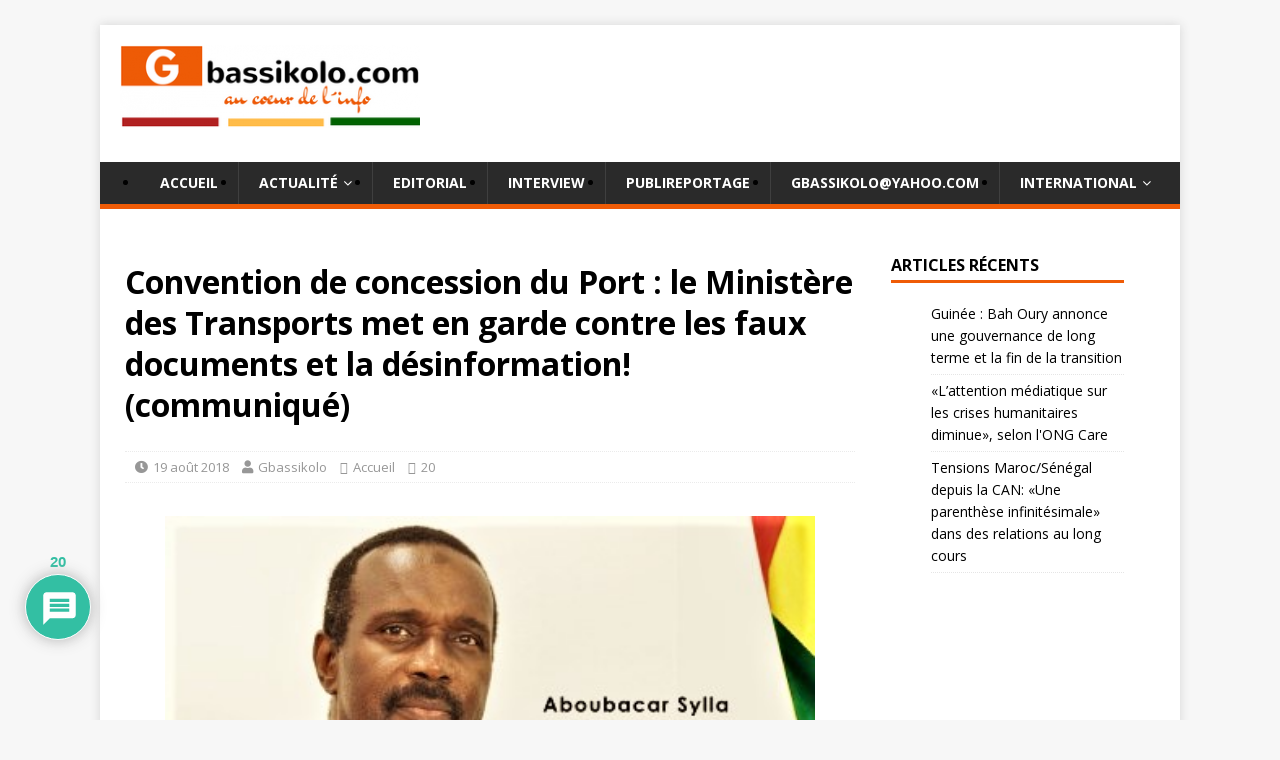

--- FILE ---
content_type: text/html; charset=UTF-8
request_url: https://gbassikolo.com/convention-de-concession-du-port-le-ministere-des-transports-met-en-garde-contre-de-faux-documents-communique/
body_size: 27080
content:
<!DOCTYPE html>
<html class="no-js" lang="fr-FR">
<head>
<meta charset="UTF-8">
<meta name="viewport" content="width=device-width, initial-scale=1.0">
<!--link rel="profile" href="http://gmpg.org/xfn/11" /-->
<link rel="icon" href="https://gbassikolo.com/wp-content/themes/gbassikolo/favicon.ico" type="image/x-icon" />
<link rel="shortcut icon" href="https://gbassikolo.com/wp-content/themes/gbassikolo/favicon.ico" type="image/x-icon" />
<title>Convention de concession du Port : le Ministère des Transports met en garde contre les faux documents et la désinformation! (communiqué) &#8211; Gbassikolo</title>
<meta name='robots' content='max-image-preview:large' />
	<style>img:is([sizes="auto" i], [sizes^="auto," i]) { contain-intrinsic-size: 3000px 1500px }</style>
	<link rel='dns-prefetch' href='//www.google.com' />
<link rel='dns-prefetch' href='//fonts.googleapis.com' />
<link rel="alternate" type="application/rss+xml" title="Gbassikolo &raquo; Flux" href="https://gbassikolo.com/feed/" />
<link rel="alternate" type="application/rss+xml" title="Gbassikolo &raquo; Flux des commentaires" href="https://gbassikolo.com/comments/feed/" />
<script type="text/javascript" id="wpp-js" src="https://gbassikolo.com/wp-content/plugins/wordpress-popular-posts/assets/js/wpp.min.js?ver=7.3.6" data-sampling="0" data-sampling-rate="100" data-api-url="https://gbassikolo.com/wp-json/wordpress-popular-posts" data-post-id="6047" data-token="ad8872fd87" data-lang="0" data-debug="0"></script>
<link rel="alternate" type="application/rss+xml" title="Gbassikolo &raquo; Convention de concession du Port : le Ministère des Transports met en garde contre les faux documents et la désinformation! (communiqué) Flux des commentaires" href="https://gbassikolo.com/convention-de-concession-du-port-le-ministere-des-transports-met-en-garde-contre-de-faux-documents-communique/feed/" />
<script type="text/javascript">
/* <![CDATA[ */
window._wpemojiSettings = {"baseUrl":"https:\/\/s.w.org\/images\/core\/emoji\/15.0.3\/72x72\/","ext":".png","svgUrl":"https:\/\/s.w.org\/images\/core\/emoji\/15.0.3\/svg\/","svgExt":".svg","source":{"concatemoji":"https:\/\/gbassikolo.com\/wp-includes\/js\/wp-emoji-release.min.js?ver=6.7.4"}};
/*! This file is auto-generated */
!function(i,n){var o,s,e;function c(e){try{var t={supportTests:e,timestamp:(new Date).valueOf()};sessionStorage.setItem(o,JSON.stringify(t))}catch(e){}}function p(e,t,n){e.clearRect(0,0,e.canvas.width,e.canvas.height),e.fillText(t,0,0);var t=new Uint32Array(e.getImageData(0,0,e.canvas.width,e.canvas.height).data),r=(e.clearRect(0,0,e.canvas.width,e.canvas.height),e.fillText(n,0,0),new Uint32Array(e.getImageData(0,0,e.canvas.width,e.canvas.height).data));return t.every(function(e,t){return e===r[t]})}function u(e,t,n){switch(t){case"flag":return n(e,"\ud83c\udff3\ufe0f\u200d\u26a7\ufe0f","\ud83c\udff3\ufe0f\u200b\u26a7\ufe0f")?!1:!n(e,"\ud83c\uddfa\ud83c\uddf3","\ud83c\uddfa\u200b\ud83c\uddf3")&&!n(e,"\ud83c\udff4\udb40\udc67\udb40\udc62\udb40\udc65\udb40\udc6e\udb40\udc67\udb40\udc7f","\ud83c\udff4\u200b\udb40\udc67\u200b\udb40\udc62\u200b\udb40\udc65\u200b\udb40\udc6e\u200b\udb40\udc67\u200b\udb40\udc7f");case"emoji":return!n(e,"\ud83d\udc26\u200d\u2b1b","\ud83d\udc26\u200b\u2b1b")}return!1}function f(e,t,n){var r="undefined"!=typeof WorkerGlobalScope&&self instanceof WorkerGlobalScope?new OffscreenCanvas(300,150):i.createElement("canvas"),a=r.getContext("2d",{willReadFrequently:!0}),o=(a.textBaseline="top",a.font="600 32px Arial",{});return e.forEach(function(e){o[e]=t(a,e,n)}),o}function t(e){var t=i.createElement("script");t.src=e,t.defer=!0,i.head.appendChild(t)}"undefined"!=typeof Promise&&(o="wpEmojiSettingsSupports",s=["flag","emoji"],n.supports={everything:!0,everythingExceptFlag:!0},e=new Promise(function(e){i.addEventListener("DOMContentLoaded",e,{once:!0})}),new Promise(function(t){var n=function(){try{var e=JSON.parse(sessionStorage.getItem(o));if("object"==typeof e&&"number"==typeof e.timestamp&&(new Date).valueOf()<e.timestamp+604800&&"object"==typeof e.supportTests)return e.supportTests}catch(e){}return null}();if(!n){if("undefined"!=typeof Worker&&"undefined"!=typeof OffscreenCanvas&&"undefined"!=typeof URL&&URL.createObjectURL&&"undefined"!=typeof Blob)try{var e="postMessage("+f.toString()+"("+[JSON.stringify(s),u.toString(),p.toString()].join(",")+"));",r=new Blob([e],{type:"text/javascript"}),a=new Worker(URL.createObjectURL(r),{name:"wpTestEmojiSupports"});return void(a.onmessage=function(e){c(n=e.data),a.terminate(),t(n)})}catch(e){}c(n=f(s,u,p))}t(n)}).then(function(e){for(var t in e)n.supports[t]=e[t],n.supports.everything=n.supports.everything&&n.supports[t],"flag"!==t&&(n.supports.everythingExceptFlag=n.supports.everythingExceptFlag&&n.supports[t]);n.supports.everythingExceptFlag=n.supports.everythingExceptFlag&&!n.supports.flag,n.DOMReady=!1,n.readyCallback=function(){n.DOMReady=!0}}).then(function(){return e}).then(function(){var e;n.supports.everything||(n.readyCallback(),(e=n.source||{}).concatemoji?t(e.concatemoji):e.wpemoji&&e.twemoji&&(t(e.twemoji),t(e.wpemoji)))}))}((window,document),window._wpemojiSettings);
/* ]]> */
</script>
<!-- gbassikolo.com is managing ads with Advanced Ads 2.0.16 – https://wpadvancedads.com/ --><script id="gbass-ready">
			window.advanced_ads_ready=function(e,a){a=a||"complete";var d=function(e){return"interactive"===a?"loading"!==e:"complete"===e};d(document.readyState)?e():document.addEventListener("readystatechange",(function(a){d(a.target.readyState)&&e()}),{once:"interactive"===a})},window.advanced_ads_ready_queue=window.advanced_ads_ready_queue||[];		</script>
		<style id='wp-emoji-styles-inline-css' type='text/css'>

	img.wp-smiley, img.emoji {
		display: inline !important;
		border: none !important;
		box-shadow: none !important;
		height: 1em !important;
		width: 1em !important;
		margin: 0 0.07em !important;
		vertical-align: -0.1em !important;
		background: none !important;
		padding: 0 !important;
	}
</style>
<link rel='stylesheet' id='civist_blocks_style-css' href='https://gbassikolo.com/wp-content/plugins/civist/civist-wordpress-blocks-embed.css?ver=d0e41a838e05827a1111' type='text/css' media='all' />
<style id='pdfemb-pdf-embedder-viewer-style-inline-css' type='text/css'>
.wp-block-pdfemb-pdf-embedder-viewer{max-width:none}

</style>
<link rel='stylesheet' id='contact-form-7-css' href='https://gbassikolo.com/wp-content/plugins/contact-form-7/includes/css/styles.css?ver=6.1.4' type='text/css' media='all' />
<link rel='stylesheet' id='dgd-scrollbox-plugin-core-css' href='https://gbassikolo.com/wp-content/plugins/dreamgrow-scroll-triggered-box/css/style.css?ver=2.3' type='text/css' media='all' />
<link rel='stylesheet' id='wpa-css-css' href='https://gbassikolo.com/wp-content/plugins/honeypot/includes/css/wpa.css?ver=2.3.04' type='text/css' media='all' />
<link rel='stylesheet' id='spu-public-css-css' href='https://gbassikolo.com/wp-content/plugins/popups/public/assets/css/public.css?ver=1.9.3.8' type='text/css' media='all' />
<link rel='stylesheet' id='wordpress-popular-posts-css-css' href='https://gbassikolo.com/wp-content/plugins/wordpress-popular-posts/assets/css/wpp.css?ver=7.3.6' type='text/css' media='all' />
<link rel='stylesheet' id='mh-google-fonts-css' href='https://fonts.googleapis.com/css?family=Open+Sans:400,400italic,700,600' type='text/css' media='all' />
<link rel='stylesheet' id='mh-magazine-lite-css' href='https://gbassikolo.com/wp-content/themes/gbassikolo/style.css?ver=2.10.0' type='text/css' media='all' />
<link rel='stylesheet' id='mh-font-awesome-css' href='https://gbassikolo.com/wp-content/themes/gbassikolo/includes/font-awesome.min.css' type='text/css' media='all' />
<link rel='stylesheet' id='wpdiscuz-frontend-css-css' href='https://gbassikolo.com/wp-content/plugins/wpdiscuz/themes/default/style.css?ver=7.6.45' type='text/css' media='all' />
<style id='wpdiscuz-frontend-css-inline-css' type='text/css'>
 #wpdcom .wpd-blog-administrator .wpd-comment-label{color:#ffffff;background-color:#00B38F;border:none}#wpdcom .wpd-blog-administrator .wpd-comment-author, #wpdcom .wpd-blog-administrator .wpd-comment-author a{color:#00B38F}#wpdcom.wpd-layout-1 .wpd-comment .wpd-blog-administrator .wpd-avatar img{border-color:#00B38F}#wpdcom.wpd-layout-2 .wpd-comment.wpd-reply .wpd-comment-wrap.wpd-blog-administrator{border-left:3px solid #00B38F}#wpdcom.wpd-layout-2 .wpd-comment .wpd-blog-administrator .wpd-avatar img{border-bottom-color:#00B38F}#wpdcom.wpd-layout-3 .wpd-blog-administrator .wpd-comment-subheader{border-top:1px dashed #00B38F}#wpdcom.wpd-layout-3 .wpd-reply .wpd-blog-administrator .wpd-comment-right{border-left:1px solid #00B38F}#wpdcom .wpd-blog-editor .wpd-comment-label{color:#ffffff;background-color:#00B38F;border:none}#wpdcom .wpd-blog-editor .wpd-comment-author, #wpdcom .wpd-blog-editor .wpd-comment-author a{color:#00B38F}#wpdcom.wpd-layout-1 .wpd-comment .wpd-blog-editor .wpd-avatar img{border-color:#00B38F}#wpdcom.wpd-layout-2 .wpd-comment.wpd-reply .wpd-comment-wrap.wpd-blog-editor{border-left:3px solid #00B38F}#wpdcom.wpd-layout-2 .wpd-comment .wpd-blog-editor .wpd-avatar img{border-bottom-color:#00B38F}#wpdcom.wpd-layout-3 .wpd-blog-editor .wpd-comment-subheader{border-top:1px dashed #00B38F}#wpdcom.wpd-layout-3 .wpd-reply .wpd-blog-editor .wpd-comment-right{border-left:1px solid #00B38F}#wpdcom .wpd-blog-author .wpd-comment-label{color:#ffffff;background-color:#00B38F;border:none}#wpdcom .wpd-blog-author .wpd-comment-author, #wpdcom .wpd-blog-author .wpd-comment-author a{color:#00B38F}#wpdcom.wpd-layout-1 .wpd-comment .wpd-blog-author .wpd-avatar img{border-color:#00B38F}#wpdcom.wpd-layout-2 .wpd-comment .wpd-blog-author .wpd-avatar img{border-bottom-color:#00B38F}#wpdcom.wpd-layout-3 .wpd-blog-author .wpd-comment-subheader{border-top:1px dashed #00B38F}#wpdcom.wpd-layout-3 .wpd-reply .wpd-blog-author .wpd-comment-right{border-left:1px solid #00B38F}#wpdcom .wpd-blog-contributor .wpd-comment-label{color:#ffffff;background-color:#00B38F;border:none}#wpdcom .wpd-blog-contributor .wpd-comment-author, #wpdcom .wpd-blog-contributor .wpd-comment-author a{color:#00B38F}#wpdcom.wpd-layout-1 .wpd-comment .wpd-blog-contributor .wpd-avatar img{border-color:#00B38F}#wpdcom.wpd-layout-2 .wpd-comment .wpd-blog-contributor .wpd-avatar img{border-bottom-color:#00B38F}#wpdcom.wpd-layout-3 .wpd-blog-contributor .wpd-comment-subheader{border-top:1px dashed #00B38F}#wpdcom.wpd-layout-3 .wpd-reply .wpd-blog-contributor .wpd-comment-right{border-left:1px solid #00B38F}#wpdcom .wpd-blog-subscriber .wpd-comment-label{color:#ffffff;background-color:#00B38F;border:none}#wpdcom .wpd-blog-subscriber .wpd-comment-author, #wpdcom .wpd-blog-subscriber .wpd-comment-author a{color:#00B38F}#wpdcom.wpd-layout-2 .wpd-comment .wpd-blog-subscriber .wpd-avatar img{border-bottom-color:#00B38F}#wpdcom.wpd-layout-3 .wpd-blog-subscriber .wpd-comment-subheader{border-top:1px dashed #00B38F}#wpdcom .wpd-blog-translator .wpd-comment-label{color:#ffffff;background-color:#00B38F;border:none}#wpdcom .wpd-blog-translator .wpd-comment-author, #wpdcom .wpd-blog-translator .wpd-comment-author a{color:#00B38F}#wpdcom.wpd-layout-1 .wpd-comment .wpd-blog-translator .wpd-avatar img{border-color:#00B38F}#wpdcom.wpd-layout-2 .wpd-comment .wpd-blog-translator .wpd-avatar img{border-bottom-color:#00B38F}#wpdcom.wpd-layout-3 .wpd-blog-translator .wpd-comment-subheader{border-top:1px dashed #00B38F}#wpdcom.wpd-layout-3 .wpd-reply .wpd-blog-translator .wpd-comment-right{border-left:1px solid #00B38F}#wpdcom .wpd-blog-post_author .wpd-comment-label{color:#ffffff;background-color:#00B38F;border:none}#wpdcom .wpd-blog-post_author .wpd-comment-author, #wpdcom .wpd-blog-post_author .wpd-comment-author a{color:#00B38F}#wpdcom .wpd-blog-post_author .wpd-avatar img{border-color:#00B38F}#wpdcom.wpd-layout-1 .wpd-comment .wpd-blog-post_author .wpd-avatar img{border-color:#00B38F}#wpdcom.wpd-layout-2 .wpd-comment.wpd-reply .wpd-comment-wrap.wpd-blog-post_author{border-left:3px solid #00B38F}#wpdcom.wpd-layout-2 .wpd-comment .wpd-blog-post_author .wpd-avatar img{border-bottom-color:#00B38F}#wpdcom.wpd-layout-3 .wpd-blog-post_author .wpd-comment-subheader{border-top:1px dashed #00B38F}#wpdcom.wpd-layout-3 .wpd-reply .wpd-blog-post_author .wpd-comment-right{border-left:1px solid #00B38F}#wpdcom .wpd-blog-guest .wpd-comment-label{color:#ffffff;background-color:#00B38F;border:none}#wpdcom .wpd-blog-guest .wpd-comment-author, #wpdcom .wpd-blog-guest .wpd-comment-author a{color:#00B38F}#wpdcom.wpd-layout-3 .wpd-blog-guest .wpd-comment-subheader{border-top:1px dashed #00B38F}#wpdcom .wpd-comment-text p{font-size:15px}#comments, #respond, .comments-area, #wpdcom{}#wpdcom .ql-editor > *{color:#777777}#wpdcom .ql-editor::before{}#wpdcom .ql-toolbar{border:1px solid #DDDDDD;border-top:none}#wpdcom .ql-container{border:1px solid #DDDDDD;border-bottom:none}#wpdcom .wpd-form-row .wpdiscuz-item input[type="text"], #wpdcom .wpd-form-row .wpdiscuz-item input[type="email"], #wpdcom .wpd-form-row .wpdiscuz-item input[type="url"], #wpdcom .wpd-form-row .wpdiscuz-item input[type="color"], #wpdcom .wpd-form-row .wpdiscuz-item input[type="date"], #wpdcom .wpd-form-row .wpdiscuz-item input[type="datetime"], #wpdcom .wpd-form-row .wpdiscuz-item input[type="datetime-local"], #wpdcom .wpd-form-row .wpdiscuz-item input[type="month"], #wpdcom .wpd-form-row .wpdiscuz-item input[type="number"], #wpdcom .wpd-form-row .wpdiscuz-item input[type="time"], #wpdcom textarea, #wpdcom select{border:1px solid #DDDDDD;color:#777777}#wpdcom .wpd-form-row .wpdiscuz-item textarea{border:1px solid #DDDDDD}#wpdcom input::placeholder, #wpdcom textarea::placeholder, #wpdcom input::-moz-placeholder, #wpdcom textarea::-webkit-input-placeholder{}#wpdcom .wpd-comment-text{color:#777777}#wpdcom .wpd-thread-head .wpd-thread-info{border-bottom:2px solid #00B38F}#wpdcom .wpd-thread-head .wpd-thread-info.wpd-reviews-tab svg{fill:#00B38F}#wpdcom .wpd-thread-head .wpdiscuz-user-settings{border-bottom:2px solid #00B38F}#wpdcom .wpd-thread-head .wpdiscuz-user-settings:hover{color:#00B38F}#wpdcom .wpd-comment .wpd-follow-link:hover{color:#00B38F}#wpdcom .wpd-comment-status .wpd-sticky{color:#00B38F}#wpdcom .wpd-thread-filter .wpdf-active{color:#00B38F;border-bottom-color:#00B38F}#wpdcom .wpd-comment-info-bar{border:1px dashed #33c3a6;background:#e6f8f4}#wpdcom .wpd-comment-info-bar .wpd-current-view i{color:#00B38F}#wpdcom .wpd-filter-view-all:hover{background:#00B38F}#wpdcom .wpdiscuz-item .wpdiscuz-rating > label{color:#DDDDDD}#wpdcom .wpdiscuz-item .wpdiscuz-rating:not(:checked) > label:hover, .wpdiscuz-rating:not(:checked) > label:hover ~ label{}#wpdcom .wpdiscuz-item .wpdiscuz-rating > input ~ label:hover, #wpdcom .wpdiscuz-item .wpdiscuz-rating > input:not(:checked) ~ label:hover ~ label, #wpdcom .wpdiscuz-item .wpdiscuz-rating > input:not(:checked) ~ label:hover ~ label{color:#FFED85}#wpdcom .wpdiscuz-item .wpdiscuz-rating > input:checked ~ label:hover, #wpdcom .wpdiscuz-item .wpdiscuz-rating > input:checked ~ label:hover, #wpdcom .wpdiscuz-item .wpdiscuz-rating > label:hover ~ input:checked ~ label, #wpdcom .wpdiscuz-item .wpdiscuz-rating > input:checked + label:hover ~ label, #wpdcom .wpdiscuz-item .wpdiscuz-rating > input:checked ~ label:hover ~ label, .wpd-custom-field .wcf-active-star, #wpdcom .wpdiscuz-item .wpdiscuz-rating > input:checked ~ label{color:#FFD700}#wpd-post-rating .wpd-rating-wrap .wpd-rating-stars svg .wpd-star{fill:#DDDDDD}#wpd-post-rating .wpd-rating-wrap .wpd-rating-stars svg .wpd-active{fill:#FFD700}#wpd-post-rating .wpd-rating-wrap .wpd-rate-starts svg .wpd-star{fill:#DDDDDD}#wpd-post-rating .wpd-rating-wrap .wpd-rate-starts:hover svg .wpd-star{fill:#FFED85}#wpd-post-rating.wpd-not-rated .wpd-rating-wrap .wpd-rate-starts svg:hover ~ svg .wpd-star{fill:#DDDDDD}.wpdiscuz-post-rating-wrap .wpd-rating .wpd-rating-wrap .wpd-rating-stars svg .wpd-star{fill:#DDDDDD}.wpdiscuz-post-rating-wrap .wpd-rating .wpd-rating-wrap .wpd-rating-stars svg .wpd-active{fill:#FFD700}#wpdcom .wpd-comment .wpd-follow-active{color:#ff7a00}#wpdcom .page-numbers{color:#555;border:#555 1px solid}#wpdcom span.current{background:#555}#wpdcom.wpd-layout-1 .wpd-new-loaded-comment > .wpd-comment-wrap > .wpd-comment-right{background:#FFFAD6}#wpdcom.wpd-layout-2 .wpd-new-loaded-comment.wpd-comment > .wpd-comment-wrap > .wpd-comment-right{background:#FFFAD6}#wpdcom.wpd-layout-2 .wpd-new-loaded-comment.wpd-comment.wpd-reply > .wpd-comment-wrap > .wpd-comment-right{background:transparent}#wpdcom.wpd-layout-2 .wpd-new-loaded-comment.wpd-comment.wpd-reply > .wpd-comment-wrap{background:#FFFAD6}#wpdcom.wpd-layout-3 .wpd-new-loaded-comment.wpd-comment > .wpd-comment-wrap > .wpd-comment-right{background:#FFFAD6}#wpdcom .wpd-follow:hover i, #wpdcom .wpd-unfollow:hover i, #wpdcom .wpd-comment .wpd-follow-active:hover i{color:#00B38F}#wpdcom .wpdiscuz-readmore{cursor:pointer;color:#00B38F}.wpd-custom-field .wcf-pasiv-star, #wpcomm .wpdiscuz-item .wpdiscuz-rating > label{color:#DDDDDD}.wpd-wrapper .wpd-list-item.wpd-active{border-top:3px solid #00B38F}#wpdcom.wpd-layout-2 .wpd-comment.wpd-reply.wpd-unapproved-comment .wpd-comment-wrap{border-left:3px solid #FFFAD6}#wpdcom.wpd-layout-3 .wpd-comment.wpd-reply.wpd-unapproved-comment .wpd-comment-right{border-left:1px solid #FFFAD6}#wpdcom .wpd-prim-button{background-color:#555555;color:#FFFFFF}#wpdcom .wpd_label__check i.wpdicon-on{color:#555555;border:1px solid #aaaaaa}#wpd-bubble-wrapper #wpd-bubble-all-comments-count{color:#1DB99A}#wpd-bubble-wrapper > div{background-color:#1DB99A}#wpd-bubble-wrapper > #wpd-bubble #wpd-bubble-add-message{background-color:#1DB99A}#wpd-bubble-wrapper > #wpd-bubble #wpd-bubble-add-message::before{border-left-color:#1DB99A;border-right-color:#1DB99A}#wpd-bubble-wrapper.wpd-right-corner > #wpd-bubble #wpd-bubble-add-message::before{border-left-color:#1DB99A;border-right-color:#1DB99A}.wpd-inline-icon-wrapper path.wpd-inline-icon-first{fill:#1DB99A}.wpd-inline-icon-count{background-color:#1DB99A}.wpd-inline-icon-count::before{border-right-color:#1DB99A}.wpd-inline-form-wrapper::before{border-bottom-color:#1DB99A}.wpd-inline-form-question{background-color:#1DB99A}.wpd-inline-form{background-color:#1DB99A}.wpd-last-inline-comments-wrapper{border-color:#1DB99A}.wpd-last-inline-comments-wrapper::before{border-bottom-color:#1DB99A}.wpd-last-inline-comments-wrapper .wpd-view-all-inline-comments{background:#1DB99A}.wpd-last-inline-comments-wrapper .wpd-view-all-inline-comments:hover,.wpd-last-inline-comments-wrapper .wpd-view-all-inline-comments:active,.wpd-last-inline-comments-wrapper .wpd-view-all-inline-comments:focus{background-color:#1DB99A}#wpdcom .ql-snow .ql-tooltip[data-mode="link"]::before{content:"Enter link:"}#wpdcom .ql-snow .ql-tooltip.ql-editing a.ql-action::after{content:"Enregistrer"}.comments-area{width:auto}#wpcomm .wc-comment-text{font-weight:bold}#wpcomm .wpdiscuz-readmore{color:#ffff!important;background:#EF5B06!important}.wc-comment-left .wc-comment-label{color:#ffff!important;background:#EF5B06!important}
</style>
<link rel='stylesheet' id='wpdiscuz-fa-css' href='https://gbassikolo.com/wp-content/plugins/wpdiscuz/assets/third-party/font-awesome-5.13.0/css/fa.min.css?ver=7.6.45' type='text/css' media='all' />
<link rel='stylesheet' id='wpdiscuz-combo-css-css' href='https://gbassikolo.com/wp-content/plugins/wpdiscuz/assets/css/wpdiscuz-combo.min.css?ver=6.7.4' type='text/css' media='all' />
<script type="text/javascript" src="https://gbassikolo.com/wp-includes/js/jquery/jquery.min.js?ver=3.7.1" id="jquery-core-js"></script>
<script type="text/javascript" src="https://gbassikolo.com/wp-includes/js/jquery/jquery-migrate.min.js?ver=3.4.1" id="jquery-migrate-js"></script>
<script type="text/javascript" id="dgd-scrollbox-plugin-js-extra">
/* <![CDATA[ */
var $DGD = {"ajaxurl":"\/wp-admin\/admin-ajax.php","nonce":"e3350d4738","debug":"","permalink":"https:\/\/gbassikolo.com\/convention-de-concession-du-port-le-ministere-des-transports-met-en-garde-contre-de-faux-documents-communique\/","title":"Convention de concession du Port : le Minist\u00e8re des Transports met en garde contre les faux documents et la d\u00e9sinformation! (communiqu\u00e9)","thumbnail":"https:\/\/gbassikolo.com\/wp-content\/uploads\/2018\/08\/Aboubacar-Sylla-Ministre-d\u2019Etat-Ministre-des-Transports-Copie-1-1.jpg","scripthost":"\/wp-content\/plugins\/dreamgrow-scroll-triggered-box\/","scrollboxes":[]};
/* ]]> */
</script>
<script type="text/javascript" src="https://gbassikolo.com/wp-content/plugins/dreamgrow-scroll-triggered-box/js/script.js?ver=2.3" id="dgd-scrollbox-plugin-js"></script>
<script type="text/javascript" src="https://gbassikolo.com/wp-content/themes/gbassikolo/js/scripts.js?ver=2.10.0" id="mh-scripts-js"></script>
<link rel="https://api.w.org/" href="https://gbassikolo.com/wp-json/" /><link rel="alternate" title="JSON" type="application/json" href="https://gbassikolo.com/wp-json/wp/v2/posts/6047" /><link rel="EditURI" type="application/rsd+xml" title="RSD" href="https://gbassikolo.com/xmlrpc.php?rsd" />
<meta name="generator" content="WordPress 6.7.4" />
<link rel='shortlink' href='https://gbassikolo.com/?p=6047' />
<link rel="alternate" title="oEmbed (JSON)" type="application/json+oembed" href="https://gbassikolo.com/wp-json/oembed/1.0/embed?url=https%3A%2F%2Fgbassikolo.com%2Fconvention-de-concession-du-port-le-ministere-des-transports-met-en-garde-contre-de-faux-documents-communique%2F" />
<link rel="alternate" title="oEmbed (XML)" type="text/xml+oembed" href="https://gbassikolo.com/wp-json/oembed/1.0/embed?url=https%3A%2F%2Fgbassikolo.com%2Fconvention-de-concession-du-port-le-ministere-des-transports-met-en-garde-contre-de-faux-documents-communique%2F&#038;format=xml" />

            <!--/ Facebook Thumb Fixer Open Graph /-->
            <meta property="og:type" content="article" />
            <meta property="og:url" content="https://gbassikolo.com/convention-de-concession-du-port-le-ministere-des-transports-met-en-garde-contre-de-faux-documents-communique/" />
            <meta property="og:title" content="Convention de concession du Port : le Ministère des Transports met en garde contre les faux documents et la désinformation! (communiqué)" />
            <meta property="og:description" content="0 0 votes Évaluation de l&#039;article La Cellule Communication du Ministère des Transports constate avec beaucoup de regret la publication, sur des médias et les [...]" />
            <meta property="og:site_name" content="Gbassikolo" />
            <meta property="og:image" content="https://gbassikolo.com/wp-content/uploads/2018/08/Aboubacar-Sylla-Ministre-d’Etat-Ministre-des-Transports-Copie-1-1.jpg" />
            <meta property="og:image:alt" content="" />
            <meta property="og:image:width" content="400" />
            <meta property="og:image:height" content="260" />

            <meta itemscope itemtype="article" />
            <meta itemprop="description" content="0 0 votes Évaluation de l&#039;article La Cellule Communication du Ministère des Transports constate avec beaucoup de regret la publication, sur des médias et les [...]" />
            <meta itemprop="image" content="https://gbassikolo.com/wp-content/uploads/2018/08/Aboubacar-Sylla-Ministre-d’Etat-Ministre-des-Transports-Copie-1-1.jpg" />

            <meta name="twitter:card" content="summary_large_image" />
            <meta name="twitter:url" content="https://gbassikolo.com/convention-de-concession-du-port-le-ministere-des-transports-met-en-garde-contre-de-faux-documents-communique/" />
            <meta name="twitter:title" content="Convention de concession du Port : le Ministère des Transports met en garde contre les faux documents et la désinformation! (communiqué)" />
            <meta name="twitter:description" content="0 0 votes Évaluation de l&#039;article La Cellule Communication du Ministère des Transports constate avec beaucoup de regret la publication, sur des médias et les [...]" />
            <meta name="twitter:image" content="https://gbassikolo.com/wp-content/uploads/2018/08/Aboubacar-Sylla-Ministre-d’Etat-Ministre-des-Transports-Copie-1-1.jpg" />

            
	<meta property="fb:app_id" content="1715836468483929" />
	
<meta http-equiv="Content-type" content="text/html; charset=utf-8" /><link rel='canonical' href='https://gbassikolo.com/convention-de-concession-du-port-le-ministere-des-transports-met-en-garde-contre-de-faux-documents-communique/' />
<meta property="og:title" content="Convention de concession du Port : le Ministère des Transports met en garde contre les faux documents et la désinformation! (communiqué)"/><meta property="og:image" content="https://gbassikolo.com/wp-content/uploads/2018/08/Aboubacar-Sylla-Ministre-d’Etat-Ministre-des-Transports-Copie-1-1-300x195.jpg"/><meta property="og:image:width" content="681" /><meta property="og:image:height" content="358" /><meta property="og:site_name" content="Gbassikolo"/><meta property="og:description" content="La Cellule Communication du Ministère des Transports constate avec beaucoup de regret la publication, sur des médias et les réseaux sociaux, de doc"/>            <style id="wpp-loading-animation-styles">@-webkit-keyframes bgslide{from{background-position-x:0}to{background-position-x:-200%}}@keyframes bgslide{from{background-position-x:0}to{background-position-x:-200%}}.wpp-widget-block-placeholder,.wpp-shortcode-placeholder{margin:0 auto;width:60px;height:3px;background:#dd3737;background:linear-gradient(90deg,#dd3737 0%,#571313 10%,#dd3737 100%);background-size:200% auto;border-radius:3px;-webkit-animation:bgslide 1s infinite linear;animation:bgslide 1s infinite linear}</style>
            <!--[if lt IE 9]>
<script src="https://gbassikolo.com/wp-content/themes/gbassikolo/js/css3-mediaqueries.js"></script>
<![endif]-->
<style type="text/css">.recentcomments a{display:inline !important;padding:0 !important;margin:0 !important;}</style><!----------------google ------------------------>
<script async src="//pagead2.googlesyndication.com/pagead/js/adsbygoogle.js"></script>
<script>
  (adsbygoogle = window.adsbygoogle || []).push({
    google_ad_client: "ca-pub-1779154478906571",
    enable_page_level_ads: true
  });
</script>

</head>
<body id="mh-mobile" class="post-template-default single single-post postid-6047 single-format-standard wp-custom-logo mh-right-sb aa-prefix-gbass-" itemscope="itemscope" itemtype="http://schema.org/WebPage">
<div class="mh-container mh-container-outer">
<div class="mh-header-mobile-nav mh-clearfix"></div>
<header class="mh-header" itemscope="itemscope" itemtype="http://schema.org/WPHeader">
	<div class="mh-container mh-container-inner mh-row mh-clearfix">
		<div class="mh-custom-header mh-clearfix">
<div class="mh-site-identity">
<div class="mh-site-logo" role="banner" itemscope="itemscope" itemtype="http://schema.org/Brand">
<a href="https://gbassikolo.com/" class="custom-logo-link" rel="home"><img width="300" height="83" src="https://gbassikolo.com/wp-content/uploads/2018/05/cropped-gbassikolo_logo.png" class="custom-logo" alt="Gbassikolo" decoding="async" /></a><div class="mh-site-banner">
					    <script async src="//pagead2.googlesyndication.com/pagead/js/adsbygoogle.js"></script>
							<!-- Pub-Header -->
							<ins class="adsbygoogle"
								 style="display:inline-block;width:480px;height:85px"
								 data-ad-client="ca-pub-1779154478906571"
								 data-ad-slot="5102968310"></ins>
							<script>
							(adsbygoogle = window.adsbygoogle || []).push({});
							</script>
					    <!--img class="alignnone size-medium wp-image-4794" src="http://gbassikolo.com/wp-content/uploads/2017/12/banniercnoscg-2.gif" alt="" width="460" height="60" /-->
</div>
</div>
</div>
	</div>
	<div class="mh-main-nav-wrap">
		<nav class="mh-navigation mh-main-nav mh-container mh-container-inner mh-clearfix" itemscope="itemscope" itemtype="http://schema.org/SiteNavigationElement">
			<div class="menu-menu-gbassikolo-container"><ul id="menu-menu-gbassikolo" class="menu"><li id="menu-item-6368" class="menu-item menu-item-type-custom menu-item-object-custom menu-item-6368"><a href="http://gbassikolo.com/category/accueil">Accueil</a></li>
<li id="menu-item-4771" class="menu-item menu-item-type-taxonomy menu-item-object-category menu-item-has-children menu-item-4771"><a href="https://gbassikolo.com/category/actualite/">Actualité</a>
<ul class="sub-menu">
	<li id="menu-item-4773" class="menu-item menu-item-type-taxonomy menu-item-object-category menu-item-4773"><a href="https://gbassikolo.com/category/politique/">Politique</a></li>
	<li id="menu-item-4772" class="menu-item menu-item-type-taxonomy menu-item-object-category menu-item-4772"><a href="https://gbassikolo.com/category/news/aktuelle-economie/">Economie</a></li>
	<li id="menu-item-4774" class="menu-item menu-item-type-taxonomy menu-item-object-category menu-item-4774"><a href="https://gbassikolo.com/category/societe-2/societe2/">Société</a></li>
</ul>
</li>
<li id="menu-item-4777" class="menu-item menu-item-type-taxonomy menu-item-object-category menu-item-4777"><a href="https://gbassikolo.com/category/necrologie-2/necrologie1/">Editorial</a></li>
<li id="menu-item-4776" class="menu-item menu-item-type-taxonomy menu-item-object-category menu-item-4776"><a href="https://gbassikolo.com/category/interview/">Interview</a></li>
<li id="menu-item-4778" class="menu-item menu-item-type-taxonomy menu-item-object-category menu-item-4778"><a href="https://gbassikolo.com/category/publiereportage/publireportage/">Publireportage</a></li>
<li id="menu-item-4877" class="menu-item menu-item-type-post_type menu-item-object-page menu-item-4877"><a href="https://gbassikolo.com/gbassikoloyahoo-com/">gbassikolo@yahoo.com</a></li>
<li id="menu-item-4775" class="menu-item menu-item-type-taxonomy menu-item-object-category menu-item-has-children menu-item-4775"><a href="https://gbassikolo.com/category/international/">International</a>
<ul class="sub-menu">
	<li id="menu-item-4779" class="menu-item menu-item-type-taxonomy menu-item-object-category menu-item-4779"><a href="https://gbassikolo.com/category/afrique/">Afrique</a></li>
	<li id="menu-item-4780" class="menu-item menu-item-type-taxonomy menu-item-object-category menu-item-4780"><a href="https://gbassikolo.com/category/monde/">Monde</a></li>
</ul>
</li>
</ul></div>		</nav>
	</div>
</header><div class="mh-wrapper mh-clearfix">
	<div id="main-content" class="mh-content" role="main" itemprop="mainContentOfPage"><article id="post-6047" class="post-6047 post type-post status-publish format-standard has-post-thumbnail hentry category-accueil">
	<header class="entry-header mh-clearfix"><h1 class="entry-title">Convention de concession du Port : le Ministère des Transports met en garde contre les faux documents et la désinformation! (communiqué)</h1><p class="mh-meta entry-meta">
<span class="entry-meta-date updated"><i class="fa fa-clock-o"></i><a href="https://gbassikolo.com/2018/08/">19 août 2018</a></span>
<span class="entry-meta-author author vcard"><i class="fa fa-user"></i><a class="fn" href="https://gbassikolo.com/author/souare/">Gbassikolo</a></span>
<span class="entry-meta-categories"><i class="fa fa-folder-open-o"></i><a href="https://gbassikolo.com/category/accueil/" rel="category tag">Accueil</a></span>
<span class="entry-meta-comments"><i class="fa fa-comment-o"></i><a class="mh-comment-scroll" href="https://gbassikolo.com/convention-de-concession-du-port-le-ministere-des-transports-met-en-garde-contre-de-faux-documents-communique/#mh-comments">20</a></span>
</p>
	</header>
		<div class="entry-content mh-clearfix">
<figure class="entry-thumbnail">
<img src="https://gbassikolo.com/wp-content/uploads/2018/08/Aboubacar-Sylla-Ministre-d’Etat-Ministre-des-Transports-Copie-1-1.jpg" alt="" title="Aboubacar-Sylla-Ministre-d’Etat-Ministre-des-Transports-Copie-1-1" />
</figure>
<div id='wpd-post-rating' class='wpd-not-rated'>
            <div class='wpd-rating-wrap'>
            <div class='wpd-rating-left'></div>
            <div class='wpd-rating-data'>
                <div class='wpd-rating-value'>
                    <span class='wpdrv'>0</span>
                    <span class='wpdrc'>0</span>
                    <span class='wpdrt'>votes</span></div>
                <div class='wpd-rating-title'>Évaluation de l&#039;article</div>
                <div class='wpd-rating-stars'><svg xmlns='https://www.w3.org/2000/svg' viewBox='0 0 24 24'><path d='M0 0h24v24H0z' fill='none'/><path class='wpd-star' d='M12 17.27L18.18 21l-1.64-7.03L22 9.24l-7.19-.61L12 2 9.19 8.63 2 9.24l5.46 4.73L5.82 21z'/><path d='M0 0h24v24H0z' fill='none'/></svg><svg xmlns='https://www.w3.org/2000/svg' viewBox='0 0 24 24'><path d='M0 0h24v24H0z' fill='none'/><path class='wpd-star' d='M12 17.27L18.18 21l-1.64-7.03L22 9.24l-7.19-.61L12 2 9.19 8.63 2 9.24l5.46 4.73L5.82 21z'/><path d='M0 0h24v24H0z' fill='none'/></svg><svg xmlns='https://www.w3.org/2000/svg' viewBox='0 0 24 24'><path d='M0 0h24v24H0z' fill='none'/><path class='wpd-star' d='M12 17.27L18.18 21l-1.64-7.03L22 9.24l-7.19-.61L12 2 9.19 8.63 2 9.24l5.46 4.73L5.82 21z'/><path d='M0 0h24v24H0z' fill='none'/></svg><svg xmlns='https://www.w3.org/2000/svg' viewBox='0 0 24 24'><path d='M0 0h24v24H0z' fill='none'/><path class='wpd-star' d='M12 17.27L18.18 21l-1.64-7.03L22 9.24l-7.19-.61L12 2 9.19 8.63 2 9.24l5.46 4.73L5.82 21z'/><path d='M0 0h24v24H0z' fill='none'/></svg><svg xmlns='https://www.w3.org/2000/svg' viewBox='0 0 24 24'><path d='M0 0h24v24H0z' fill='none'/><path class='wpd-star' d='M12 17.27L18.18 21l-1.64-7.03L22 9.24l-7.19-.61L12 2 9.19 8.63 2 9.24l5.46 4.73L5.82 21z'/><path d='M0 0h24v24H0z' fill='none'/></svg></div><div class='wpd-rate-starts'><svg xmlns='https://www.w3.org/2000/svg' viewBox='0 0 24 24'><path d='M0 0h24v24H0z' fill='none'/><path class='wpd-star' d='M12 17.27L18.18 21l-1.64-7.03L22 9.24l-7.19-.61L12 2 9.19 8.63 2 9.24l5.46 4.73L5.82 21z'/><path d='M0 0h24v24H0z' fill='none'/></svg><svg xmlns='https://www.w3.org/2000/svg' viewBox='0 0 24 24'><path d='M0 0h24v24H0z' fill='none'/><path class='wpd-star' d='M12 17.27L18.18 21l-1.64-7.03L22 9.24l-7.19-.61L12 2 9.19 8.63 2 9.24l5.46 4.73L5.82 21z'/><path d='M0 0h24v24H0z' fill='none'/></svg><svg xmlns='https://www.w3.org/2000/svg' viewBox='0 0 24 24'><path d='M0 0h24v24H0z' fill='none'/><path class='wpd-star' d='M12 17.27L18.18 21l-1.64-7.03L22 9.24l-7.19-.61L12 2 9.19 8.63 2 9.24l5.46 4.73L5.82 21z'/><path d='M0 0h24v24H0z' fill='none'/></svg><svg xmlns='https://www.w3.org/2000/svg' viewBox='0 0 24 24'><path d='M0 0h24v24H0z' fill='none'/><path class='wpd-star' d='M12 17.27L18.18 21l-1.64-7.03L22 9.24l-7.19-.61L12 2 9.19 8.63 2 9.24l5.46 4.73L5.82 21z'/><path d='M0 0h24v24H0z' fill='none'/></svg><svg xmlns='https://www.w3.org/2000/svg' viewBox='0 0 24 24'><path d='M0 0h24v24H0z' fill='none'/><path class='wpd-star' d='M12 17.27L18.18 21l-1.64-7.03L22 9.24l-7.19-.61L12 2 9.19 8.63 2 9.24l5.46 4.73L5.82 21z'/><path d='M0 0h24v24H0z' fill='none'/></svg></div></div>
            <div class='wpd-rating-right'></div></div></div><p style="text-align: justify;"><span style="color: #000000; font-family: verdana,geneva,sans-serif;">La Cellule Communication du Ministère des Transports constate avec beaucoup de regret la publication, sur des médias et les réseaux sociaux, de documents présentés comme étant des supports originaux de la Convention de Concession de l’exploitation du Port Conventionnel de Conakry au groupe Albayrak et qui s’applique donc par ce fait, à discréditer ladite convention.La Cellule de Communication rejette énergiquement l’authenticité de ces documents et soutient que la version finale et originale de la Convention de Concession de l’exploitation du Port Conventionnel est le document dont les 178 pages que comportent le texte sont entièrement paraphées par les différentes parties au contrat.</span></p>
<p style="text-align: justify;"><span style="color: #000000; font-family: verdana,geneva,sans-serif;">La Cellule dénonce la publication de faux documents et une misérable entreprise de désinformation et de manipulation de l’opinion publique, honteusement orchestrée par des opposants à la privation de l’exploitation du Port Conventionnel de Conakry au nom de la préservation de privilèges personnels et égoïstes au détriment des intérêts des populations guinéennes.La Cellule de Communication précise que la Convention Albayrak, telle que l’a objectivement démontré monsieur le Ministre d’État, Ministre des Transports, à l’occasion de sa Conférence de Presse de ce jeudi, 16 août 2018 sur le sujet, est un accord, tout comme la Convention sur le Terminal à Conteneurs ainsi que celle relative à l’exploitation de l’Aéroport International de Conakry-Gbessia qui, dans toutes ses composantes, va totalement dans le sens du renforcement des capacités du Port Autonome de Conakry (PAC) en faveur de l’État guinéen.</span></p>
<p><span style="color: #000000; font-family: verdana,geneva,sans-serif;">La Cellule de Communication du Ministère des Transports invite l’ensemble des médias à faire preuve de professionnalisme et de rigueur dans l’exploitation des documents relatifs à la Convention de Concession du Port Conventionnel de Conakry afin de prévenir par cela, la désinformation dans le traitement et la diffusion d’articles de presse.Conakry, le 19 août 2018.</span></p>
<p style="text-align: justify;"><span style="color: #000000; font-family: verdana,geneva,sans-serif;"><strong>La Cellule de Communication du Ministère des Transports</strong></span></p><div class="gbass-content" id="gbass-3982542204"><script async src="//pagead2.googlesyndication.com/pagead/js/adsbygoogle.js?client=ca-pub-1779154478906571" crossorigin="anonymous"></script><ins class="adsbygoogle" style="display:inline-block;width:0px;height:0px;" 
data-ad-client="ca-pub-1779154478906571" 
data-ad-slot="5701023674"></ins> 
<script> 
(adsbygoogle = window.adsbygoogle || []).push({}); 
</script>
</div>
	</div></article><nav class="mh-post-nav mh-row mh-clearfix" itemscope="itemscope" itemtype="http://schema.org/SiteNavigationElement">
<div class="mh-col-1-2 mh-post-nav-item mh-post-nav-prev">
<a href="https://gbassikolo.com/alliance-lufr-rpg-pour-la-gestion-des-executifs-communaux-lufr-a-plutot-privilegie-ses-interets-selon-ibrahima-deen-toure/" rel="prev"><img width="80" height="60" src="https://gbassikolo.com/wp-content/uploads/2018/08/5F72F7AC-CB79-46CA-9D62-DDC1599F2A14-80x60.jpg" class="attachment-mh-magazine-lite-small size-mh-magazine-lite-small wp-post-image" alt="" decoding="async" srcset="https://gbassikolo.com/wp-content/uploads/2018/08/5F72F7AC-CB79-46CA-9D62-DDC1599F2A14-80x60.jpg 80w, https://gbassikolo.com/wp-content/uploads/2018/08/5F72F7AC-CB79-46CA-9D62-DDC1599F2A14-678x509.jpg 678w, https://gbassikolo.com/wp-content/uploads/2018/08/5F72F7AC-CB79-46CA-9D62-DDC1599F2A14-326x245.jpg 326w" sizes="(max-width: 80px) 100vw, 80px" /><span>Précédent</span><p>Alliance l’UFR /RPG pour la gestion des exécutifs communaux: « L&rsquo;UFR a plutôt privilégié ses interêts »</p></a></div>
<div class="mh-col-1-2 mh-post-nav-item mh-post-nav-next">
<a href="https://gbassikolo.com/derniere-minute-jean-marc-teliano-nexclut-pas-de-signer-un-accord-dalliance-avec-le-rpg-arc-en-ciel/" rel="next"><img width="80" height="60" src="https://gbassikolo.com/wp-content/uploads/2018/08/20160827_57c2344ba6cd8-80x60.jpg" class="attachment-mh-magazine-lite-small size-mh-magazine-lite-small wp-post-image" alt="" decoding="async" srcset="https://gbassikolo.com/wp-content/uploads/2018/08/20160827_57c2344ba6cd8-80x60.jpg 80w, https://gbassikolo.com/wp-content/uploads/2018/08/20160827_57c2344ba6cd8-678x500.jpg 678w, https://gbassikolo.com/wp-content/uploads/2018/08/20160827_57c2344ba6cd8-326x245.jpg 326w" sizes="(max-width: 80px) 100vw, 80px" /><span>Suivant</span><p>Dernière minute: Jean Marc Teliano « n&rsquo;exclut pas de signer un accord d&rsquo;alliance avec le RPG arc-en-ciel&#8230; »</p></a></div>
</nav>
    <div class="wpdiscuz_top_clearing"></div>
    <div id='comments' class='comments-area'><div id='respond' style='width: 0;height: 0;clear: both;margin: 0;padding: 0;'></div>    <div id="wpdcom" class="wpdiscuz_unauth wpd-default wpd-layout-1 wpd-comments-open">
                    <div class="wc_social_plugin_wrapper">
                            </div>
            <div class="wpd-form-wrap">
                <div class="wpd-form-head">
                                        <div class="wpd-auth">
                                                <div class="wpd-login">
                                                    </div>
                    </div>
                </div>
                                        <div
            class="wpd-form wpd-form-wrapper wpd-main-form-wrapper" id='wpd-main-form-wrapper-0_0'>
                                        <form  method="post" enctype="multipart/form-data" data-uploading="false" class="wpd_comm_form wpd_main_comm_form"                >
                                        <div class="wpd-field-comment">
                        <div class="wpdiscuz-item wc-field-textarea">
                            <div class="wpdiscuz-textarea-wrap ">
                                                                                                        <div class="wpd-avatar">
                                        <img alt='guest' src='https://secure.gravatar.com/avatar/833824e7c065670573b77bc3b37d4f39?s=56&#038;d=mm&#038;r=g' srcset='https://secure.gravatar.com/avatar/833824e7c065670573b77bc3b37d4f39?s=112&#038;d=mm&#038;r=g 2x' class='avatar avatar-56 photo' height='56' width='56' decoding='async'/>                                    </div>
                                                <div id="wpd-editor-wraper-0_0" style="display: none;">
                <div id="wpd-editor-char-counter-0_0"
                     class="wpd-editor-char-counter"></div>
                <label style="display: none;" for="wc-textarea-0_0">Label</label>
                <textarea id="wc-textarea-0_0" name="wc_comment"
                          class="wc_comment wpd-field"></textarea>
                <div id="wpd-editor-0_0"></div>
                        <div id="wpd-editor-toolbar-0_0">
                            <button title="En gras"
                        class="ql-bold"  ></button>
                                <button title="Italique"
                        class="ql-italic"  ></button>
                                <button title="Souligné"
                        class="ql-underline"  ></button>
                                <button title="Barré"
                        class="ql-strike"  ></button>
                                <button title="Liste ordonnée"
                        class="ql-list" value='ordered' ></button>
                                <button title="Liste non ordonnée"
                        class="ql-list" value='bullet' ></button>
                                <button title="Bloc de citation"
                        class="ql-blockquote"  ></button>
                                <button title="Bloc de code"
                        class="ql-code-block"  ></button>
                                <button title="Lien"
                        class="ql-link"  ></button>
                                <button title="Code source"
                        class="ql-sourcecode"  data-wpde_button_name='sourcecode'>{}</button>
                                <button title="Spoiler"
                        class="ql-spoiler"  data-wpde_button_name='spoiler'>[+]</button>
                            <div class="wpd-editor-buttons-right">
                <span class='wmu-upload-wrap' wpd-tooltip='Attach an image to this comment' wpd-tooltip-position='left'><label class='wmu-add'><i class='far fa-image'></i><input style='display:none;' class='wmu-add-files' type='file' name='wmu_files'  accept='image/*'/></label></span>            </div>
        </div>
                    </div>
                                        </div>
                        </div>
                    </div>
                    <div class="wpd-form-foot" style='display:none;'>
                        <div class="wpdiscuz-textarea-foot">
                                                        <div class="wpdiscuz-button-actions"><div class='wmu-action-wrap'><div class='wmu-tabs wmu-images-tab wmu-hide'></div></div></div>
                        </div>
                                <div class="wpd-form-row">
                    <div class="wpd-form-col-left">
                        <div class="wpdiscuz-item wc_name-wrapper wpd-has-icon">
                                    <div class="wpd-field-icon"><i
                            class="fas fa-user"></i>
                    </div>
                                    <input id="wc_name-0_0" value="" required='required' aria-required='true'                       class="wc_name wpd-field" type="text"
                       name="wc_name"
                       placeholder="Nom*"
                       maxlength="50" pattern='.{3,50}'                       title="">
                <label for="wc_name-0_0"
                       class="wpdlb">Nom*</label>
                            </div>
                        <div class="wpdiscuz-item wc_email-wrapper wpd-has-icon">
                                    <div class="wpd-field-icon"><i
                            class="fas fa-at"></i>
                    </div>
                                    <input id="wc_email-0_0" value="" required='required' aria-required='true'                       class="wc_email wpd-field" type="email"
                       name="wc_email"
                       placeholder="Email*"/>
                <label for="wc_email-0_0"
                       class="wpdlb">Email*</label>
                            </div>
                            <div class="wpdiscuz-item wc_website-wrapper wpd-has-icon">
                                            <div class="wpd-field-icon"><i
                                class="fas fa-link"></i>
                        </div>
                                        <input id="wc_website-0_0" value=""
                           class="wc_website wpd-field" type="text"
                           name="wc_website"
                           placeholder="Website"/>
                    <label for="wc_website-0_0"
                           class="wpdlb">Website</label>
                                    </div>
                        </div>
                <div class="wpd-form-col-right">
                    <div class="wc-field-submit">
                                                <label class="wpd_label"
                           wpd-tooltip="Notifier des nouvelles réponses à ce commentaire">
                        <input id="wc_notification_new_comment-0_0"
                               class="wc_notification_new_comment-0_0 wpd_label__checkbox"
                               value="comment" type="checkbox"
                               name="wpdiscuz_notification_type" />
                        <span class="wpd_label__text">
                                <span class="wpd_label__check">
                                    <i class="fas fa-bell wpdicon wpdicon-on"></i>
                                    <i class="fas fa-bell-slash wpdicon wpdicon-off"></i>
                                </span>
                            </span>
                    </label>
                            <input id="wpd-field-submit-0_0"
                   class="wc_comm_submit wpd_not_clicked wpd-prim-button" type="submit"
                   name="submit" value="Poster le Commentaire"
                   aria-label="Poster le Commentaire"/>
        </div>
                    <div class="wpd-field-captcha wpdiscuz-item">
                <div class="wpdiscuz-recaptcha" id='wpdiscuz-recaptcha-0_0'></div>
                <input id='wpdiscuz-recaptcha-field-0_0' type='hidden' name='wc_captcha'
                       value="" required="required" aria-required='true' class="wpdiscuz_reset"/>
                <div class="clearfix"></div>
            </div>
                    </div>
                    <div class="clearfix"></div>
        </div>
                            </div>
                                        <input type="hidden" class="wpdiscuz_unique_id" value="0_0"
                           name="wpdiscuz_unique_id">
                                    </form>
                        </div>
                <div id="wpdiscuz_hidden_secondary_form" style="display: none;">
                    <div
            class="wpd-form wpd-form-wrapper wpd-secondary-form-wrapper" id='wpd-secondary-form-wrapper-wpdiscuzuniqueid' style='display: none;'>
                            <div class="wpd-secondary-forms-social-content"></div>
                <div class="clearfix"></div>
                                        <form  method="post" enctype="multipart/form-data" data-uploading="false" class="wpd_comm_form wpd-secondary-form-wrapper"                >
                                        <div class="wpd-field-comment">
                        <div class="wpdiscuz-item wc-field-textarea">
                            <div class="wpdiscuz-textarea-wrap ">
                                                                                                        <div class="wpd-avatar">
                                        <img alt='guest' src='https://secure.gravatar.com/avatar/41c5db184165bec05d24ef6790b02c76?s=56&#038;d=mm&#038;r=g' srcset='https://secure.gravatar.com/avatar/41c5db184165bec05d24ef6790b02c76?s=112&#038;d=mm&#038;r=g 2x' class='avatar avatar-56 photo' height='56' width='56' loading='lazy' decoding='async'/>                                    </div>
                                                <div id="wpd-editor-wraper-wpdiscuzuniqueid" style="display: none;">
                <div id="wpd-editor-char-counter-wpdiscuzuniqueid"
                     class="wpd-editor-char-counter"></div>
                <label style="display: none;" for="wc-textarea-wpdiscuzuniqueid">Label</label>
                <textarea id="wc-textarea-wpdiscuzuniqueid" name="wc_comment"
                          class="wc_comment wpd-field"></textarea>
                <div id="wpd-editor-wpdiscuzuniqueid"></div>
                        <div id="wpd-editor-toolbar-wpdiscuzuniqueid">
                            <button title="En gras"
                        class="ql-bold"  ></button>
                                <button title="Italique"
                        class="ql-italic"  ></button>
                                <button title="Souligné"
                        class="ql-underline"  ></button>
                                <button title="Barré"
                        class="ql-strike"  ></button>
                                <button title="Liste ordonnée"
                        class="ql-list" value='ordered' ></button>
                                <button title="Liste non ordonnée"
                        class="ql-list" value='bullet' ></button>
                                <button title="Bloc de citation"
                        class="ql-blockquote"  ></button>
                                <button title="Bloc de code"
                        class="ql-code-block"  ></button>
                                <button title="Lien"
                        class="ql-link"  ></button>
                                <button title="Code source"
                        class="ql-sourcecode"  data-wpde_button_name='sourcecode'>{}</button>
                                <button title="Spoiler"
                        class="ql-spoiler"  data-wpde_button_name='spoiler'>[+]</button>
                            <div class="wpd-editor-buttons-right">
                <span class='wmu-upload-wrap' wpd-tooltip='Attach an image to this comment' wpd-tooltip-position='left'><label class='wmu-add'><i class='far fa-image'></i><input style='display:none;' class='wmu-add-files' type='file' name='wmu_files'  accept='image/*'/></label></span>            </div>
        </div>
                    </div>
                                        </div>
                        </div>
                    </div>
                    <div class="wpd-form-foot" style='display:none;'>
                        <div class="wpdiscuz-textarea-foot">
                                                        <div class="wpdiscuz-button-actions"><div class='wmu-action-wrap'><div class='wmu-tabs wmu-images-tab wmu-hide'></div></div></div>
                        </div>
                                <div class="wpd-form-row">
                    <div class="wpd-form-col-left">
                        <div class="wpdiscuz-item wc_name-wrapper wpd-has-icon">
                                    <div class="wpd-field-icon"><i
                            class="fas fa-user"></i>
                    </div>
                                    <input id="wc_name-wpdiscuzuniqueid" value="" required='required' aria-required='true'                       class="wc_name wpd-field" type="text"
                       name="wc_name"
                       placeholder="Nom*"
                       maxlength="50" pattern='.{3,50}'                       title="">
                <label for="wc_name-wpdiscuzuniqueid"
                       class="wpdlb">Nom*</label>
                            </div>
                        <div class="wpdiscuz-item wc_email-wrapper wpd-has-icon">
                                    <div class="wpd-field-icon"><i
                            class="fas fa-at"></i>
                    </div>
                                    <input id="wc_email-wpdiscuzuniqueid" value="" required='required' aria-required='true'                       class="wc_email wpd-field" type="email"
                       name="wc_email"
                       placeholder="Email*"/>
                <label for="wc_email-wpdiscuzuniqueid"
                       class="wpdlb">Email*</label>
                            </div>
                            <div class="wpdiscuz-item wc_website-wrapper wpd-has-icon">
                                            <div class="wpd-field-icon"><i
                                class="fas fa-link"></i>
                        </div>
                                        <input id="wc_website-wpdiscuzuniqueid" value=""
                           class="wc_website wpd-field" type="text"
                           name="wc_website"
                           placeholder="Website"/>
                    <label for="wc_website-wpdiscuzuniqueid"
                           class="wpdlb">Website</label>
                                    </div>
                        </div>
                <div class="wpd-form-col-right">
                    <div class="wc-field-submit">
                                                <label class="wpd_label"
                           wpd-tooltip="Notifier des nouvelles réponses à ce commentaire">
                        <input id="wc_notification_new_comment-wpdiscuzuniqueid"
                               class="wc_notification_new_comment-wpdiscuzuniqueid wpd_label__checkbox"
                               value="comment" type="checkbox"
                               name="wpdiscuz_notification_type" />
                        <span class="wpd_label__text">
                                <span class="wpd_label__check">
                                    <i class="fas fa-bell wpdicon wpdicon-on"></i>
                                    <i class="fas fa-bell-slash wpdicon wpdicon-off"></i>
                                </span>
                            </span>
                    </label>
                            <input id="wpd-field-submit-wpdiscuzuniqueid"
                   class="wc_comm_submit wpd_not_clicked wpd-prim-button" type="submit"
                   name="submit" value="Poster le Commentaire"
                   aria-label="Poster le Commentaire"/>
        </div>
                    <div class="wpd-field-captcha wpdiscuz-item">
                <div class="wpdiscuz-recaptcha" id='wpdiscuz-recaptcha-wpdiscuzuniqueid'></div>
                <input id='wpdiscuz-recaptcha-field-wpdiscuzuniqueid' type='hidden' name='wc_captcha'
                       value="" required="required" aria-required='true' class="wpdiscuz_reset"/>
                <div class="clearfix"></div>
            </div>
                    </div>
                    <div class="clearfix"></div>
        </div>
                            </div>
                                        <input type="hidden" class="wpdiscuz_unique_id" value="wpdiscuzuniqueid"
                           name="wpdiscuz_unique_id">
                                    </form>
                        </div>
                </div>
                    </div>
                        <div id="wpd-threads" class="wpd-thread-wrapper">
                <div class="wpd-thread-head">
                    <div class="wpd-thread-info "
                         data-comments-count="20">
                        <span class='wpdtc' title='20'>20</span> Commentaires                    </div>
                                        <div class="wpd-space"></div>
                    <div class="wpd-thread-filter">
                                                    <div class="wpd-filter wpdf-reacted wpd_not_clicked "
                                 wpd-tooltip="Most reacted comment">
                                <i class="fas fa-bolt"></i></div>
                                                        <div class="wpd-filter wpdf-hottest wpd_not_clicked "
                                 wpd-tooltip="Hottest comment thread">
                                <i class="fas fa-fire"></i></div>
                                                </div>
                </div>
                <div class="wpd-comment-info-bar">
                    <div class="wpd-current-view"><i
                            class="fas fa-quote-left"></i> Inline Feedbacks                    </div>
                    <div class="wpd-filter-view-all">View all comments</div>
                </div>
                                <div class="wpd-thread-list">
                    <div id='wpd-comm-1927_0' class='comment even thread-even depth-1 wpd-comment wpd_comment_level-1'><div class="wpd-comment-wrap wpd-blog-guest">
    <div class="wpd-comment-left ">
    <div class="wpd-avatar ">
    <img alt='Le Pan-Africain' src='https://secure.gravatar.com/avatar/f07e3655ff8d7a85413159f1271a785c?s=64&#038;d=mm&#038;r=g' srcset='https://secure.gravatar.com/avatar/f07e3655ff8d7a85413159f1271a785c?s=128&#038;d=mm&#038;r=g 2x' class='avatar avatar-64 photo' height='64' width='64' loading='lazy' decoding='async'/>
</div>
    
    
</div>
    <div id="comment-1927" class="wpd-comment-right">
    <div class="wpd-comment-header">
    <div class="wpd-comment-author ">
    Le Pan-Africain
</div>
    <div class="wpd-comment-date" title="30 août 2018 18:44">
    <i class='far fa-clock' aria-hidden='true'></i>
    30 août 2018 18:44
</div>
    
    <div class="wpd-comment-share wpd-hidden wpd-tooltip wpd-top">
    <i class='fas fa-share-alt' aria-hidden='true'></i>
    <div class="wpd-tooltip-content">
        <span class='wc_fb'><i class='wpf-cta' aria-hidden='true' title='Partager sur Facebook'><svg xmlns='http://www.w3.org/2000/svg' viewBox='0 0 320 512'><path d='M80 299.3V512H196V299.3h86.5l18-97.8H196V166.9c0-51.7 20.3-71.5 72.7-71.5c16.3 0 29.4 .4 37 1.2V7.9C291.4 4 256.4 0 236.2 0C129.3 0 80 50.5 80 159.4v42.1H14v97.8H80z'/></svg></i></span>
    </div>
</div>
    <div class="wpd-space"></div>
    <div class="wpd-comment-link wpd-hidden">
    <span wpd-tooltip='Liste de commentaires' wpd-tooltip-position='left'><i class='fas fa-link' aria-hidden='true' data-wpd-clipboard='https://gbassikolo.com/convention-de-concession-du-port-le-ministere-des-transports-met-en-garde-contre-de-faux-documents-communique/#comment-1927'></i></span>
</div>
</div>
    
    <div class="wpd-comment-text">
    <p>Les arguments de COMOLAM me rappelent ceux des supporters de Trump. Des qu&rsquo;on leur parle des derives de leur demi-prophete, ils repliquent par « BUT WHAT ABOUT THE EMAILS » faisant reference aux emails que Hilary Clinton a sur son server prive.<br />
Bref, il s&rsquo;agit ici de contract du PAC. Le gouvernement a non seulement la RTG mais aussi un porte parole. Il aurait pu publier les elements cles du contract. Pour ceux qui savent comment l&rsquo;administration Guineenne fonctionne, ce contract ne doit il pas etre approve par l&rsquo;Assemblee Nationale?</p>

</div>
    <div class="wpd-comment-footer">
    <div class="wpd-vote">
    <div class="wpd-vote-up wpd_not_clicked">
        <svg xmlns='https://www.w3.org/2000/svg' viewBox='0 0 24 24'><path fill='none' d='M0 0h24v24H0V0z'/><path d='M1 21h4V9H1v12zm22-11c0-1.1-.9-2-2-2h-6.31l.95-4.57.03-.32c0-.41-.17-.79-.44-1.06L14.17 1 7.59 7.59C7.22 7.95 7 8.45 7 9v10c0 1.1.9 2 2 2h9c.83 0 1.54-.5 1.84-1.22l3.02-7.05c.09-.23.14-.47.14-.73v-2z'/></svg>
    </div>
    <div class='wpd-vote-result' title='0'>0</div>
    <div class="wpd-vote-down wpd_not_clicked">
        <svg xmlns='https://www.w3.org/2000/svg' viewBox='0 0 24 24'><path fill='none' d='M0 0h24v24H0z'/><path d='M15 3H6c-.83 0-1.54.5-1.84 1.22l-3.02 7.05c-.09.23-.14.47-.14.73v2c0 1.1.9 2 2 2h6.31l-.95 4.57-.03.32c0 .41.17.79.44 1.06L9.83 23l6.59-6.59c.36-.36.58-.86.58-1.41V5c0-1.1-.9-2-2-2zm4 0v12h4V3h-4z'/></svg>
    </div>
</div>
    <div class="wpd-reply-button">
    <svg xmlns='https://www.w3.org/2000/svg' viewBox='0 0 24 24'><path d='M10 9V5l-7 7 7 7v-4.1c5 0 8.5 1.6 11 5.1-1-5-4-10-11-11z'/><path d='M0 0h24v24H0z' fill='none'/></svg>
    <span>Répondre</span>
</div>
    <div class="wpd-space"></div>
    
    
</div>
</div>
</div><div id='wpdiscuz_form_anchor-1927_0'></div></div><div id='wpd-comm-1893_0' class='comment odd alt thread-odd thread-alt depth-1 wpd-comment wpd_comment_level-1'><div class="wpd-comment-wrap wpd-blog-guest">
    <div class="wpd-comment-left ">
    <div class="wpd-avatar ">
    <img alt='shams deen' src='https://secure.gravatar.com/avatar/e6f922a839f13c41ef27f57bfaae625d?s=64&#038;d=mm&#038;r=g' srcset='https://secure.gravatar.com/avatar/e6f922a839f13c41ef27f57bfaae625d?s=128&#038;d=mm&#038;r=g 2x' class='avatar avatar-64 photo' height='64' width='64' loading='lazy' decoding='async'/>
</div>
    
    
</div>
    <div id="comment-1893" class="wpd-comment-right">
    <div class="wpd-comment-header">
    <div class="wpd-comment-author ">
    shams deen
</div>
    <div class="wpd-comment-date" title="25 août 2018 23:30">
    <i class='far fa-clock' aria-hidden='true'></i>
    25 août 2018 23:30
</div>
    
    <div class="wpd-comment-share wpd-hidden wpd-tooltip wpd-top">
    <i class='fas fa-share-alt' aria-hidden='true'></i>
    <div class="wpd-tooltip-content">
        <span class='wc_fb'><i class='wpf-cta' aria-hidden='true' title='Partager sur Facebook'><svg xmlns='http://www.w3.org/2000/svg' viewBox='0 0 320 512'><path d='M80 299.3V512H196V299.3h86.5l18-97.8H196V166.9c0-51.7 20.3-71.5 72.7-71.5c16.3 0 29.4 .4 37 1.2V7.9C291.4 4 256.4 0 236.2 0C129.3 0 80 50.5 80 159.4v42.1H14v97.8H80z'/></svg></i></span>
    </div>
</div>
    <div class="wpd-space"></div>
    <div class="wpd-comment-link wpd-hidden">
    <span wpd-tooltip='Liste de commentaires' wpd-tooltip-position='left'><i class='fas fa-link' aria-hidden='true' data-wpd-clipboard='https://gbassikolo.com/convention-de-concession-du-port-le-ministere-des-transports-met-en-garde-contre-de-faux-documents-communique/#comment-1893'></i></span>
</div>
</div>
    
    <div class="wpd-comment-text">
    <p>Mosaic Comolam est dans une logique de DÉFENSE AVEUGLE ,de tous les temps on dit que GOUVERNER C&rsquo;EST PREVOIR il n&rsquo;y a que le boss de comolam qui ne sait pas ce dicton parce qu&rsquo;en voulant débattre du bien fondé de la moindre chose il risque de laisser des plumes (il est trop NOIR dans ses faits et gestes). Il a fait venir l’affamé ministre du transport pour défendre cet autre coup bas,la mort de SOTELGUI (par OYE) suffit pour celui ci. La technique du monsieur repose sur la CONFUSION et le JET EN PÂTURE des gens,rien absolument rien au<span id='wpdiscuz-readmore-1893_0'><span class='wpdiscuz-hellip'>&hellip;&nbsp;</span><span class='wpdiscuz-readmore' title='Lire la suite'>Lire la suite</span></span></p>
</div>
    <div class="wpd-comment-footer">
    <div class="wpd-vote">
    <div class="wpd-vote-up wpd_not_clicked">
        <svg xmlns='https://www.w3.org/2000/svg' viewBox='0 0 24 24'><path fill='none' d='M0 0h24v24H0V0z'/><path d='M1 21h4V9H1v12zm22-11c0-1.1-.9-2-2-2h-6.31l.95-4.57.03-.32c0-.41-.17-.79-.44-1.06L14.17 1 7.59 7.59C7.22 7.95 7 8.45 7 9v10c0 1.1.9 2 2 2h9c.83 0 1.54-.5 1.84-1.22l3.02-7.05c.09-.23.14-.47.14-.73v-2z'/></svg>
    </div>
    <div class='wpd-vote-result wpd-up' title='1'>1</div>
    <div class="wpd-vote-down wpd_not_clicked">
        <svg xmlns='https://www.w3.org/2000/svg' viewBox='0 0 24 24'><path fill='none' d='M0 0h24v24H0z'/><path d='M15 3H6c-.83 0-1.54.5-1.84 1.22l-3.02 7.05c-.09.23-.14.47-.14.73v2c0 1.1.9 2 2 2h6.31l-.95 4.57-.03.32c0 .41.17.79.44 1.06L9.83 23l6.59-6.59c.36-.36.58-.86.58-1.41V5c0-1.1-.9-2-2-2zm4 0v12h4V3h-4z'/></svg>
    </div>
</div>
    <div class="wpd-reply-button">
    <svg xmlns='https://www.w3.org/2000/svg' viewBox='0 0 24 24'><path d='M10 9V5l-7 7 7 7v-4.1c5 0 8.5 1.6 11 5.1-1-5-4-10-11-11z'/><path d='M0 0h24v24H0z' fill='none'/></svg>
    <span>Répondre</span>
</div>
    <div class="wpd-space"></div>
    
    
</div>
</div>
</div><div id='wpdiscuz_form_anchor-1893_0'></div></div><div id='wpd-comm-1884_0' class='comment even thread-even depth-1 wpd-comment wpd_comment_level-1'><div class="wpd-comment-wrap wpd-blog-guest">
    <div class="wpd-comment-left ">
    <div class="wpd-avatar ">
    <img alt='Mosaic' src='https://secure.gravatar.com/avatar/2ba544d3dbdc9c17b76d69c90e717083?s=64&#038;d=mm&#038;r=g' srcset='https://secure.gravatar.com/avatar/2ba544d3dbdc9c17b76d69c90e717083?s=128&#038;d=mm&#038;r=g 2x' class='avatar avatar-64 photo' height='64' width='64' loading='lazy' decoding='async'/>
</div>
    
    
</div>
    <div id="comment-1884" class="wpd-comment-right">
    <div class="wpd-comment-header">
    <div class="wpd-comment-author ">
    Mosaic
</div>
    <div class="wpd-comment-date" title="25 août 2018 11:07">
    <i class='far fa-clock' aria-hidden='true'></i>
    25 août 2018 11:07
</div>
    
    <div class="wpd-comment-share wpd-hidden wpd-tooltip wpd-top">
    <i class='fas fa-share-alt' aria-hidden='true'></i>
    <div class="wpd-tooltip-content">
        <span class='wc_fb'><i class='wpf-cta' aria-hidden='true' title='Partager sur Facebook'><svg xmlns='http://www.w3.org/2000/svg' viewBox='0 0 320 512'><path d='M80 299.3V512H196V299.3h86.5l18-97.8H196V166.9c0-51.7 20.3-71.5 72.7-71.5c16.3 0 29.4 .4 37 1.2V7.9C291.4 4 256.4 0 236.2 0C129.3 0 80 50.5 80 159.4v42.1H14v97.8H80z'/></svg></i></span>
    </div>
</div>
    <div class="wpd-space"></div>
    <div class="wpd-comment-link wpd-hidden">
    <span wpd-tooltip='Liste de commentaires' wpd-tooltip-position='left'><i class='fas fa-link' aria-hidden='true' data-wpd-clipboard='https://gbassikolo.com/convention-de-concession-du-port-le-ministere-des-transports-met-en-garde-contre-de-faux-documents-communique/#comment-1884'></i></span>
</div>
</div>
    
    <div class="wpd-comment-text">
    <p>@Comolan. Je Remarque que vous ne devez pas trop me connaitre pour avoir le courage de dire que Cellou est mon Gourou. Je vais mettre cette remarque sur le chapitre l&rsquo;humour. Le gouvernement a une cellule de communication helas c&rsquo;est toujours quand la presse à tort ou à raison vient sortir des articles que les responsables montent au crenau. il faut mieux communiquer et surtout en vers ceux qui travaillent au port. Une fois de plus helas les autorites ont mal gerer la communication de cette affaire et vis a vis des travailleurs du port, au niveau de l&rsquo;assemblee generale<span id='wpdiscuz-readmore-1884_0'><span class='wpdiscuz-hellip'>&hellip;&nbsp;</span><span class='wpdiscuz-readmore' title='Lire la suite'>Lire la suite</span></span></p>
</div>
    <div class="wpd-comment-footer">
    <div class="wpd-vote">
    <div class="wpd-vote-up wpd_not_clicked">
        <svg xmlns='https://www.w3.org/2000/svg' viewBox='0 0 24 24'><path fill='none' d='M0 0h24v24H0V0z'/><path d='M1 21h4V9H1v12zm22-11c0-1.1-.9-2-2-2h-6.31l.95-4.57.03-.32c0-.41-.17-.79-.44-1.06L14.17 1 7.59 7.59C7.22 7.95 7 8.45 7 9v10c0 1.1.9 2 2 2h9c.83 0 1.54-.5 1.84-1.22l3.02-7.05c.09-.23.14-.47.14-.73v-2z'/></svg>
    </div>
    <div class='wpd-vote-result wpd-up' title='2'>2</div>
    <div class="wpd-vote-down wpd_not_clicked">
        <svg xmlns='https://www.w3.org/2000/svg' viewBox='0 0 24 24'><path fill='none' d='M0 0h24v24H0z'/><path d='M15 3H6c-.83 0-1.54.5-1.84 1.22l-3.02 7.05c-.09.23-.14.47-.14.73v2c0 1.1.9 2 2 2h6.31l-.95 4.57-.03.32c0 .41.17.79.44 1.06L9.83 23l6.59-6.59c.36-.36.58-.86.58-1.41V5c0-1.1-.9-2-2-2zm4 0v12h4V3h-4z'/></svg>
    </div>
</div>
    <div class="wpd-reply-button">
    <svg xmlns='https://www.w3.org/2000/svg' viewBox='0 0 24 24'><path d='M10 9V5l-7 7 7 7v-4.1c5 0 8.5 1.6 11 5.1-1-5-4-10-11-11z'/><path d='M0 0h24v24H0z' fill='none'/></svg>
    <span>Répondre</span>
</div>
    <div class="wpd-space"></div>
    
    
</div>
</div>
</div><div id='wpdiscuz_form_anchor-1884_0'></div></div><div id='wpd-comm-1881_0' class='comment odd alt thread-odd thread-alt depth-1 wpd-comment wpd_comment_level-1'><div class="wpd-comment-wrap wpd-blog-guest">
    <div class="wpd-comment-left ">
    <div class="wpd-avatar ">
    <img alt='COMOLAM' src='https://secure.gravatar.com/avatar/72dd8d9249cd453c184f31741796abfb?s=64&#038;d=mm&#038;r=g' srcset='https://secure.gravatar.com/avatar/72dd8d9249cd453c184f31741796abfb?s=128&#038;d=mm&#038;r=g 2x' class='avatar avatar-64 photo' height='64' width='64' loading='lazy' decoding='async'/>
</div>
    
    
</div>
    <div id="comment-1881" class="wpd-comment-right">
    <div class="wpd-comment-header">
    <div class="wpd-comment-author ">
    COMOLAM
</div>
    <div class="wpd-comment-date" title="25 août 2018 01:07">
    <i class='far fa-clock' aria-hidden='true'></i>
    25 août 2018 01:07
</div>
    
    <div class="wpd-comment-share wpd-hidden wpd-tooltip wpd-top">
    <i class='fas fa-share-alt' aria-hidden='true'></i>
    <div class="wpd-tooltip-content">
        <span class='wc_fb'><i class='wpf-cta' aria-hidden='true' title='Partager sur Facebook'><svg xmlns='http://www.w3.org/2000/svg' viewBox='0 0 320 512'><path d='M80 299.3V512H196V299.3h86.5l18-97.8H196V166.9c0-51.7 20.3-71.5 72.7-71.5c16.3 0 29.4 .4 37 1.2V7.9C291.4 4 256.4 0 236.2 0C129.3 0 80 50.5 80 159.4v42.1H14v97.8H80z'/></svg></i></span>
    </div>
</div>
    <div class="wpd-space"></div>
    <div class="wpd-comment-link wpd-hidden">
    <span wpd-tooltip='Liste de commentaires' wpd-tooltip-position='left'><i class='fas fa-link' aria-hidden='true' data-wpd-clipboard='https://gbassikolo.com/convention-de-concession-du-port-le-ministere-des-transports-met-en-garde-contre-de-faux-documents-communique/#comment-1881'></i></span>
</div>
</div>
    
    <div class="wpd-comment-text">
    <p>@ MOSAIC; C&rsquo;est de Fakenews de Guinéefakenews le patron CHEC est à Conakry actuellement, et le contrat sur la zone Orientale Est est différent de la zone de gestion du port conventionnel; C&rsquo;est le relais médiatique de l&rsquo;UFDG Guinéefakenews, qui aime vous maintenir dans l’obscurantisme, en vous endoctrinant par des fausses informations pour vous tenir à la Mercie de leur instrument de manipulation de masse qu&rsquo;il appelle abusivement presse en ligne pour endormir les militants de l&rsquo;UFDG, en leur disant que rien ne va en Guinée et rien ne sera bon, tant que votre gourou Cellou Madof Dialle à la<span id='wpdiscuz-readmore-1881_0'><span class='wpdiscuz-hellip'>&hellip;&nbsp;</span><span class='wpdiscuz-readmore' title='Lire la suite'>Lire la suite</span></span></p>
</div>
    <div class="wpd-comment-footer">
    <div class="wpd-vote">
    <div class="wpd-vote-up wpd_not_clicked">
        <svg xmlns='https://www.w3.org/2000/svg' viewBox='0 0 24 24'><path fill='none' d='M0 0h24v24H0V0z'/><path d='M1 21h4V9H1v12zm22-11c0-1.1-.9-2-2-2h-6.31l.95-4.57.03-.32c0-.41-.17-.79-.44-1.06L14.17 1 7.59 7.59C7.22 7.95 7 8.45 7 9v10c0 1.1.9 2 2 2h9c.83 0 1.54-.5 1.84-1.22l3.02-7.05c.09-.23.14-.47.14-.73v-2z'/></svg>
    </div>
    <div class='wpd-vote-result wpd-down' title='-2'>-2</div>
    <div class="wpd-vote-down wpd_not_clicked">
        <svg xmlns='https://www.w3.org/2000/svg' viewBox='0 0 24 24'><path fill='none' d='M0 0h24v24H0z'/><path d='M15 3H6c-.83 0-1.54.5-1.84 1.22l-3.02 7.05c-.09.23-.14.47-.14.73v2c0 1.1.9 2 2 2h6.31l-.95 4.57-.03.32c0 .41.17.79.44 1.06L9.83 23l6.59-6.59c.36-.36.58-.86.58-1.41V5c0-1.1-.9-2-2-2zm4 0v12h4V3h-4z'/></svg>
    </div>
</div>
    <div class="wpd-reply-button">
    <svg xmlns='https://www.w3.org/2000/svg' viewBox='0 0 24 24'><path d='M10 9V5l-7 7 7 7v-4.1c5 0 8.5 1.6 11 5.1-1-5-4-10-11-11z'/><path d='M0 0h24v24H0z' fill='none'/></svg>
    <span>Répondre</span>
</div>
    <div class="wpd-space"></div>
    
    
</div>
</div>
</div><div id='wpdiscuz_form_anchor-1881_0'></div></div><div id='wpd-comm-1875_0' class='comment even thread-even depth-1 wpd-comment wpd_comment_level-1'><div class="wpd-comment-wrap wpd-blog-guest">
    <div class="wpd-comment-left ">
    <div class="wpd-avatar ">
    <img alt='Mosaic' src='https://secure.gravatar.com/avatar/d1420777aac261572044f27e4d37d1c4?s=64&#038;d=mm&#038;r=g' srcset='https://secure.gravatar.com/avatar/d1420777aac261572044f27e4d37d1c4?s=128&#038;d=mm&#038;r=g 2x' class='avatar avatar-64 photo' height='64' width='64' loading='lazy' decoding='async'/>
</div>
    
    
</div>
    <div id="comment-1875" class="wpd-comment-right">
    <div class="wpd-comment-header">
    <div class="wpd-comment-author ">
    Mosaic
</div>
    <div class="wpd-comment-date" title="24 août 2018 17:39">
    <i class='far fa-clock' aria-hidden='true'></i>
    24 août 2018 17:39
</div>
    
    <div class="wpd-comment-share wpd-hidden wpd-tooltip wpd-top">
    <i class='fas fa-share-alt' aria-hidden='true'></i>
    <div class="wpd-tooltip-content">
        <span class='wc_fb'><i class='wpf-cta' aria-hidden='true' title='Partager sur Facebook'><svg xmlns='http://www.w3.org/2000/svg' viewBox='0 0 320 512'><path d='M80 299.3V512H196V299.3h86.5l18-97.8H196V166.9c0-51.7 20.3-71.5 72.7-71.5c16.3 0 29.4 .4 37 1.2V7.9C291.4 4 256.4 0 236.2 0C129.3 0 80 50.5 80 159.4v42.1H14v97.8H80z'/></svg></i></span>
    </div>
</div>
    <div class="wpd-space"></div>
    <div class="wpd-comment-link wpd-hidden">
    <span wpd-tooltip='Liste de commentaires' wpd-tooltip-position='left'><i class='fas fa-link' aria-hidden='true' data-wpd-clipboard='https://gbassikolo.com/convention-de-concession-du-port-le-ministere-des-transports-met-en-garde-contre-de-faux-documents-communique/#comment-1875'></i></span>
</div>
</div>
    
    <div class="wpd-comment-text">
    <p>Publiez le contrat de Albayrak et aussi celui des chinois de China Harbour Engenering Company qui aurait signer un contrat de 770 millions de dollars pour l&rsquo;extension du PAC. Journaliste de Guinée aller interroger Oyé Guilavogui qui etait aux affaires au ministère du transport ou demander à l&rsquo;actuel ministre qui déjà menace sur  » la desinformation ». Alpha Condé entre le marteau Turc et l&rsquo;enclume chinoise mais comme toujours dans l&rsquo;opacité des contrats.</p>

</div>
    <div class="wpd-comment-footer">
    <div class="wpd-vote">
    <div class="wpd-vote-up wpd_not_clicked">
        <svg xmlns='https://www.w3.org/2000/svg' viewBox='0 0 24 24'><path fill='none' d='M0 0h24v24H0V0z'/><path d='M1 21h4V9H1v12zm22-11c0-1.1-.9-2-2-2h-6.31l.95-4.57.03-.32c0-.41-.17-.79-.44-1.06L14.17 1 7.59 7.59C7.22 7.95 7 8.45 7 9v10c0 1.1.9 2 2 2h9c.83 0 1.54-.5 1.84-1.22l3.02-7.05c.09-.23.14-.47.14-.73v-2z'/></svg>
    </div>
    <div class='wpd-vote-result wpd-up' title='2'>2</div>
    <div class="wpd-vote-down wpd_not_clicked">
        <svg xmlns='https://www.w3.org/2000/svg' viewBox='0 0 24 24'><path fill='none' d='M0 0h24v24H0z'/><path d='M15 3H6c-.83 0-1.54.5-1.84 1.22l-3.02 7.05c-.09.23-.14.47-.14.73v2c0 1.1.9 2 2 2h6.31l-.95 4.57-.03.32c0 .41.17.79.44 1.06L9.83 23l6.59-6.59c.36-.36.58-.86.58-1.41V5c0-1.1-.9-2-2-2zm4 0v12h4V3h-4z'/></svg>
    </div>
</div>
    <div class="wpd-reply-button">
    <svg xmlns='https://www.w3.org/2000/svg' viewBox='0 0 24 24'><path d='M10 9V5l-7 7 7 7v-4.1c5 0 8.5 1.6 11 5.1-1-5-4-10-11-11z'/><path d='M0 0h24v24H0z' fill='none'/></svg>
    <span>Répondre</span>
</div>
    <div class="wpd-space"></div>
    
    
</div>
</div>
</div><div id='wpdiscuz_form_anchor-1875_0'></div></div><div id='wpd-comm-1867_0' class='comment odd alt thread-odd thread-alt depth-1 wpd-comment wpd_comment_level-1'><div class="wpd-comment-wrap wpd-blog-guest">
    <div class="wpd-comment-left ">
    <div class="wpd-avatar ">
    <img alt='Shams Deen' src='https://secure.gravatar.com/avatar/e6f922a839f13c41ef27f57bfaae625d?s=64&#038;d=mm&#038;r=g' srcset='https://secure.gravatar.com/avatar/e6f922a839f13c41ef27f57bfaae625d?s=128&#038;d=mm&#038;r=g 2x' class='avatar avatar-64 photo' height='64' width='64' loading='lazy' decoding='async'/>
</div>
    
    
</div>
    <div id="comment-1867" class="wpd-comment-right">
    <div class="wpd-comment-header">
    <div class="wpd-comment-author ">
    Shams Deen
</div>
    <div class="wpd-comment-date" title="24 août 2018 10:59">
    <i class='far fa-clock' aria-hidden='true'></i>
    24 août 2018 10:59
</div>
    
    <div class="wpd-comment-share wpd-hidden wpd-tooltip wpd-top">
    <i class='fas fa-share-alt' aria-hidden='true'></i>
    <div class="wpd-tooltip-content">
        <span class='wc_fb'><i class='wpf-cta' aria-hidden='true' title='Partager sur Facebook'><svg xmlns='http://www.w3.org/2000/svg' viewBox='0 0 320 512'><path d='M80 299.3V512H196V299.3h86.5l18-97.8H196V166.9c0-51.7 20.3-71.5 72.7-71.5c16.3 0 29.4 .4 37 1.2V7.9C291.4 4 256.4 0 236.2 0C129.3 0 80 50.5 80 159.4v42.1H14v97.8H80z'/></svg></i></span>
    </div>
</div>
    <div class="wpd-space"></div>
    <div class="wpd-comment-link wpd-hidden">
    <span wpd-tooltip='Liste de commentaires' wpd-tooltip-position='left'><i class='fas fa-link' aria-hidden='true' data-wpd-clipboard='https://gbassikolo.com/convention-de-concession-du-port-le-ministere-des-transports-met-en-garde-contre-de-faux-documents-communique/#comment-1867'></i></span>
</div>
</div>
    
    <div class="wpd-comment-text">
    <p>AOT Vous savez bien que le PDG que vous n&rsquo;êtes pas le mieux placé de continuer a vous ce parti aux gémonies ,plus d&rsquo;un guinéen le savent. Le PDG a nourri trop de gens et le monsieur qui se fend en justifs de tous ordre est de ceux la qui sans gènes insultes le PDG et par ricochets la mémoire des siens. Ici il est question d&rsquo;un escroc qui a fait son beurre sur le mensonge. On ne peut pas passé sa vie a insulter les efforts des gens et faire tout dans le NOIR absolu. Mon couz est un<span id='wpdiscuz-readmore-1867_0'><span class='wpdiscuz-hellip'>&hellip;&nbsp;</span><span class='wpdiscuz-readmore' title='Lire la suite'>Lire la suite</span></span></p>
</div>
    <div class="wpd-comment-footer">
    <div class="wpd-vote">
    <div class="wpd-vote-up wpd_not_clicked">
        <svg xmlns='https://www.w3.org/2000/svg' viewBox='0 0 24 24'><path fill='none' d='M0 0h24v24H0V0z'/><path d='M1 21h4V9H1v12zm22-11c0-1.1-.9-2-2-2h-6.31l.95-4.57.03-.32c0-.41-.17-.79-.44-1.06L14.17 1 7.59 7.59C7.22 7.95 7 8.45 7 9v10c0 1.1.9 2 2 2h9c.83 0 1.54-.5 1.84-1.22l3.02-7.05c.09-.23.14-.47.14-.73v-2z'/></svg>
    </div>
    <div class='wpd-vote-result wpd-up' title='1'>1</div>
    <div class="wpd-vote-down wpd_not_clicked">
        <svg xmlns='https://www.w3.org/2000/svg' viewBox='0 0 24 24'><path fill='none' d='M0 0h24v24H0z'/><path d='M15 3H6c-.83 0-1.54.5-1.84 1.22l-3.02 7.05c-.09.23-.14.47-.14.73v2c0 1.1.9 2 2 2h6.31l-.95 4.57-.03.32c0 .41.17.79.44 1.06L9.83 23l6.59-6.59c.36-.36.58-.86.58-1.41V5c0-1.1-.9-2-2-2zm4 0v12h4V3h-4z'/></svg>
    </div>
</div>
    <div class="wpd-reply-button">
    <svg xmlns='https://www.w3.org/2000/svg' viewBox='0 0 24 24'><path d='M10 9V5l-7 7 7 7v-4.1c5 0 8.5 1.6 11 5.1-1-5-4-10-11-11z'/><path d='M0 0h24v24H0z' fill='none'/></svg>
    <span>Répondre</span>
</div>
    <div class="wpd-space"></div>
    
    
</div>
</div>
</div><div id='wpdiscuz_form_anchor-1867_0'></div></div><div id='wpd-comm-1855_0' class='comment even thread-even depth-1 wpd-comment wpd_comment_level-1'><div class="wpd-comment-wrap wpd-blog-guest">
    <div class="wpd-comment-left ">
    <div class="wpd-avatar ">
    <img alt='AOT Diallo' src='https://secure.gravatar.com/avatar/389a60415b4f80bfb6d8e7dcb5368d5f?s=64&#038;d=mm&#038;r=g' srcset='https://secure.gravatar.com/avatar/389a60415b4f80bfb6d8e7dcb5368d5f?s=128&#038;d=mm&#038;r=g 2x' class='avatar avatar-64 photo' height='64' width='64' loading='lazy' decoding='async'/>
</div>
    
    
</div>
    <div id="comment-1855" class="wpd-comment-right">
    <div class="wpd-comment-header">
    <div class="wpd-comment-author ">
    AOT Diallo
</div>
    <div class="wpd-comment-date" title="23 août 2018 17:49">
    <i class='far fa-clock' aria-hidden='true'></i>
    23 août 2018 17:49
</div>
    
    <div class="wpd-comment-share wpd-hidden wpd-tooltip wpd-top">
    <i class='fas fa-share-alt' aria-hidden='true'></i>
    <div class="wpd-tooltip-content">
        <span class='wc_fb'><i class='wpf-cta' aria-hidden='true' title='Partager sur Facebook'><svg xmlns='http://www.w3.org/2000/svg' viewBox='0 0 320 512'><path d='M80 299.3V512H196V299.3h86.5l18-97.8H196V166.9c0-51.7 20.3-71.5 72.7-71.5c16.3 0 29.4 .4 37 1.2V7.9C291.4 4 256.4 0 236.2 0C129.3 0 80 50.5 80 159.4v42.1H14v97.8H80z'/></svg></i></span>
    </div>
</div>
    <div class="wpd-space"></div>
    <div class="wpd-comment-link wpd-hidden">
    <span wpd-tooltip='Liste de commentaires' wpd-tooltip-position='left'><i class='fas fa-link' aria-hidden='true' data-wpd-clipboard='https://gbassikolo.com/convention-de-concession-du-port-le-ministere-des-transports-met-en-garde-contre-de-faux-documents-communique/#comment-1855'></i></span>
</div>
</div>
    
    <div class="wpd-comment-text">
    <p>Comme c&rsquo;est doux de voir des PDGistes s&rsquo;entre-déchirer sur le PPAC et son Sanseman qui sont pourtant les meilleurs exemples de leur idole depuis notre indépendance&#8230;</p>

</div>
    <div class="wpd-comment-footer">
    <div class="wpd-vote">
    <div class="wpd-vote-up wpd_not_clicked">
        <svg xmlns='https://www.w3.org/2000/svg' viewBox='0 0 24 24'><path fill='none' d='M0 0h24v24H0V0z'/><path d='M1 21h4V9H1v12zm22-11c0-1.1-.9-2-2-2h-6.31l.95-4.57.03-.32c0-.41-.17-.79-.44-1.06L14.17 1 7.59 7.59C7.22 7.95 7 8.45 7 9v10c0 1.1.9 2 2 2h9c.83 0 1.54-.5 1.84-1.22l3.02-7.05c.09-.23.14-.47.14-.73v-2z'/></svg>
    </div>
    <div class='wpd-vote-result wpd-up' title='1'>1</div>
    <div class="wpd-vote-down wpd_not_clicked">
        <svg xmlns='https://www.w3.org/2000/svg' viewBox='0 0 24 24'><path fill='none' d='M0 0h24v24H0z'/><path d='M15 3H6c-.83 0-1.54.5-1.84 1.22l-3.02 7.05c-.09.23-.14.47-.14.73v2c0 1.1.9 2 2 2h6.31l-.95 4.57-.03.32c0 .41.17.79.44 1.06L9.83 23l6.59-6.59c.36-.36.58-.86.58-1.41V5c0-1.1-.9-2-2-2zm4 0v12h4V3h-4z'/></svg>
    </div>
</div>
    <div class="wpd-reply-button">
    <svg xmlns='https://www.w3.org/2000/svg' viewBox='0 0 24 24'><path d='M10 9V5l-7 7 7 7v-4.1c5 0 8.5 1.6 11 5.1-1-5-4-10-11-11z'/><path d='M0 0h24v24H0z' fill='none'/></svg>
    <span>Répondre</span>
</div>
    <div class="wpd-space"></div>
    
    
</div>
</div>
</div><div id='wpdiscuz_form_anchor-1855_0'></div></div><div id='wpd-comm-1847_0' class='comment odd alt thread-odd thread-alt depth-1 wpd-comment wpd_comment_level-1'><div class="wpd-comment-wrap wpd-blog-guest">
    <div class="wpd-comment-left ">
    <div class="wpd-avatar ">
    <img alt='shams deen' src='https://secure.gravatar.com/avatar/e6f922a839f13c41ef27f57bfaae625d?s=64&#038;d=mm&#038;r=g' srcset='https://secure.gravatar.com/avatar/e6f922a839f13c41ef27f57bfaae625d?s=128&#038;d=mm&#038;r=g 2x' class='avatar avatar-64 photo' height='64' width='64' loading='lazy' decoding='async'/>
</div>
    
    
</div>
    <div id="comment-1847" class="wpd-comment-right">
    <div class="wpd-comment-header">
    <div class="wpd-comment-author ">
    shams deen
</div>
    <div class="wpd-comment-date" title="23 août 2018 08:17">
    <i class='far fa-clock' aria-hidden='true'></i>
    23 août 2018 08:17
</div>
    
    <div class="wpd-comment-share wpd-hidden wpd-tooltip wpd-top">
    <i class='fas fa-share-alt' aria-hidden='true'></i>
    <div class="wpd-tooltip-content">
        <span class='wc_fb'><i class='wpf-cta' aria-hidden='true' title='Partager sur Facebook'><svg xmlns='http://www.w3.org/2000/svg' viewBox='0 0 320 512'><path d='M80 299.3V512H196V299.3h86.5l18-97.8H196V166.9c0-51.7 20.3-71.5 72.7-71.5c16.3 0 29.4 .4 37 1.2V7.9C291.4 4 256.4 0 236.2 0C129.3 0 80 50.5 80 159.4v42.1H14v97.8H80z'/></svg></i></span>
    </div>
</div>
    <div class="wpd-space"></div>
    <div class="wpd-comment-link wpd-hidden">
    <span wpd-tooltip='Liste de commentaires' wpd-tooltip-position='left'><i class='fas fa-link' aria-hidden='true' data-wpd-clipboard='https://gbassikolo.com/convention-de-concession-du-port-le-ministere-des-transports-met-en-garde-contre-de-faux-documents-communique/#comment-1847'></i></span>
</div>
</div>
    
    <div class="wpd-comment-text">
    <p>Comolam Ton parent ne peut pas etre mon malheur personnel matériellement pour la simple et bonne raison qu&rsquo;il a trouvé que je me suis fait mon bonheur par la sueur de mon front et des miens. J&rsquo;ai la chance d&rsquo;avoir ete eleve dans l&rsquo;esprit de l&rsquo;honnêteté et entend vivre comme tel. C&rsquo;est sa pratique et son cote obscure qui me fait mal au plus profond de mon etre humain parce qu&rsquo;il ne s&rsquo;était pas présenté comme tel avant. Couza, tu es une CALAMITEE pour nous (y compris ton parent) parce que tes lignes de défenses sont trop faibles et surtout<span id='wpdiscuz-readmore-1847_0'><span class='wpdiscuz-hellip'>&hellip;&nbsp;</span><span class='wpdiscuz-readmore' title='Lire la suite'>Lire la suite</span></span></p>
</div>
    <div class="wpd-comment-footer">
    <div class="wpd-vote">
    <div class="wpd-vote-up wpd_not_clicked">
        <svg xmlns='https://www.w3.org/2000/svg' viewBox='0 0 24 24'><path fill='none' d='M0 0h24v24H0V0z'/><path d='M1 21h4V9H1v12zm22-11c0-1.1-.9-2-2-2h-6.31l.95-4.57.03-.32c0-.41-.17-.79-.44-1.06L14.17 1 7.59 7.59C7.22 7.95 7 8.45 7 9v10c0 1.1.9 2 2 2h9c.83 0 1.54-.5 1.84-1.22l3.02-7.05c.09-.23.14-.47.14-.73v-2z'/></svg>
    </div>
    <div class='wpd-vote-result wpd-up' title='1'>1</div>
    <div class="wpd-vote-down wpd_not_clicked">
        <svg xmlns='https://www.w3.org/2000/svg' viewBox='0 0 24 24'><path fill='none' d='M0 0h24v24H0z'/><path d='M15 3H6c-.83 0-1.54.5-1.84 1.22l-3.02 7.05c-.09.23-.14.47-.14.73v2c0 1.1.9 2 2 2h6.31l-.95 4.57-.03.32c0 .41.17.79.44 1.06L9.83 23l6.59-6.59c.36-.36.58-.86.58-1.41V5c0-1.1-.9-2-2-2zm4 0v12h4V3h-4z'/></svg>
    </div>
</div>
    <div class="wpd-reply-button">
    <svg xmlns='https://www.w3.org/2000/svg' viewBox='0 0 24 24'><path d='M10 9V5l-7 7 7 7v-4.1c5 0 8.5 1.6 11 5.1-1-5-4-10-11-11z'/><path d='M0 0h24v24H0z' fill='none'/></svg>
    <span>Répondre</span>
</div>
    <div class="wpd-space"></div>
    
    
</div>
</div>
</div><div id='wpdiscuz_form_anchor-1847_0'></div></div><div id='wpd-comm-1846_0' class='comment even thread-even depth-1 wpd-comment wpd_comment_level-1'><div class="wpd-comment-wrap wpd-blog-guest">
    <div class="wpd-comment-left ">
    <div class="wpd-avatar ">
    <img alt='COMOLAM' src='https://secure.gravatar.com/avatar/72dd8d9249cd453c184f31741796abfb?s=64&#038;d=mm&#038;r=g' srcset='https://secure.gravatar.com/avatar/72dd8d9249cd453c184f31741796abfb?s=128&#038;d=mm&#038;r=g 2x' class='avatar avatar-64 photo' height='64' width='64' loading='lazy' decoding='async'/>
</div>
    
    
</div>
    <div id="comment-1846" class="wpd-comment-right">
    <div class="wpd-comment-header">
    <div class="wpd-comment-author ">
    COMOLAM
</div>
    <div class="wpd-comment-date" title="23 août 2018 05:17">
    <i class='far fa-clock' aria-hidden='true'></i>
    23 août 2018 05:17
</div>
    
    <div class="wpd-comment-share wpd-hidden wpd-tooltip wpd-top">
    <i class='fas fa-share-alt' aria-hidden='true'></i>
    <div class="wpd-tooltip-content">
        <span class='wc_fb'><i class='wpf-cta' aria-hidden='true' title='Partager sur Facebook'><svg xmlns='http://www.w3.org/2000/svg' viewBox='0 0 320 512'><path d='M80 299.3V512H196V299.3h86.5l18-97.8H196V166.9c0-51.7 20.3-71.5 72.7-71.5c16.3 0 29.4 .4 37 1.2V7.9C291.4 4 256.4 0 236.2 0C129.3 0 80 50.5 80 159.4v42.1H14v97.8H80z'/></svg></i></span>
    </div>
</div>
    <div class="wpd-space"></div>
    <div class="wpd-comment-link wpd-hidden">
    <span wpd-tooltip='Liste de commentaires' wpd-tooltip-position='left'><i class='fas fa-link' aria-hidden='true' data-wpd-clipboard='https://gbassikolo.com/convention-de-concession-du-port-le-ministere-des-transports-met-en-garde-contre-de-faux-documents-communique/#comment-1846'></i></span>
</div>
</div>
    
    <div class="wpd-comment-text">
    <p>4 – De la gestion actuelle du Port Autonome S’inspirant de l’analyse approximative et légère d’un cadre et d’un syndicaliste qui se sont exprimés sur la question sans avoir le minimum d’expertise nécessaire sur le sujet et qui ont conclu que la gestion actuelle du Port aurait permis à l’État de réaliser l’ensemble des investissements prévus dans le cadre de cette convention et dans les délais impartis aux premiers investissements et qu’il n’y avait pas, par conséquent, matière à procéder à la privatisation de l’exploitation du Port Conventionnel de Conakry. Il faut d’abord préciser que les 30 millions de dollars<span id='wpdiscuz-readmore-1846_0'><span class='wpdiscuz-hellip'>&hellip;&nbsp;</span><span class='wpdiscuz-readmore' title='Lire la suite'>Lire la suite</span></span></p>
</div>
    <div class="wpd-comment-footer">
    <div class="wpd-vote">
    <div class="wpd-vote-up wpd_not_clicked">
        <svg xmlns='https://www.w3.org/2000/svg' viewBox='0 0 24 24'><path fill='none' d='M0 0h24v24H0V0z'/><path d='M1 21h4V9H1v12zm22-11c0-1.1-.9-2-2-2h-6.31l.95-4.57.03-.32c0-.41-.17-.79-.44-1.06L14.17 1 7.59 7.59C7.22 7.95 7 8.45 7 9v10c0 1.1.9 2 2 2h9c.83 0 1.54-.5 1.84-1.22l3.02-7.05c.09-.23.14-.47.14-.73v-2z'/></svg>
    </div>
    <div class='wpd-vote-result wpd-down' title='-3'>-3</div>
    <div class="wpd-vote-down wpd_not_clicked">
        <svg xmlns='https://www.w3.org/2000/svg' viewBox='0 0 24 24'><path fill='none' d='M0 0h24v24H0z'/><path d='M15 3H6c-.83 0-1.54.5-1.84 1.22l-3.02 7.05c-.09.23-.14.47-.14.73v2c0 1.1.9 2 2 2h6.31l-.95 4.57-.03.32c0 .41.17.79.44 1.06L9.83 23l6.59-6.59c.36-.36.58-.86.58-1.41V5c0-1.1-.9-2-2-2zm4 0v12h4V3h-4z'/></svg>
    </div>
</div>
    <div class="wpd-reply-button">
    <svg xmlns='https://www.w3.org/2000/svg' viewBox='0 0 24 24'><path d='M10 9V5l-7 7 7 7v-4.1c5 0 8.5 1.6 11 5.1-1-5-4-10-11-11z'/><path d='M0 0h24v24H0z' fill='none'/></svg>
    <span>Répondre</span>
</div>
    <div class="wpd-space"></div>
    
    
</div>
</div>
</div><div id='wpdiscuz_form_anchor-1846_0'></div></div><div id='wpd-comm-1845_0' class='comment odd alt thread-odd thread-alt depth-1 wpd-comment wpd_comment_level-1'><div class="wpd-comment-wrap wpd-blog-guest">
    <div class="wpd-comment-left ">
    <div class="wpd-avatar ">
    <img alt='COMOLAM' src='https://secure.gravatar.com/avatar/72dd8d9249cd453c184f31741796abfb?s=64&#038;d=mm&#038;r=g' srcset='https://secure.gravatar.com/avatar/72dd8d9249cd453c184f31741796abfb?s=128&#038;d=mm&#038;r=g 2x' class='avatar avatar-64 photo' height='64' width='64' loading='lazy' decoding='async'/>
</div>
    
    
</div>
    <div id="comment-1845" class="wpd-comment-right">
    <div class="wpd-comment-header">
    <div class="wpd-comment-author ">
    COMOLAM
</div>
    <div class="wpd-comment-date" title="23 août 2018 05:16">
    <i class='far fa-clock' aria-hidden='true'></i>
    23 août 2018 05:16
</div>
    
    <div class="wpd-comment-share wpd-hidden wpd-tooltip wpd-top">
    <i class='fas fa-share-alt' aria-hidden='true'></i>
    <div class="wpd-tooltip-content">
        <span class='wc_fb'><i class='wpf-cta' aria-hidden='true' title='Partager sur Facebook'><svg xmlns='http://www.w3.org/2000/svg' viewBox='0 0 320 512'><path d='M80 299.3V512H196V299.3h86.5l18-97.8H196V166.9c0-51.7 20.3-71.5 72.7-71.5c16.3 0 29.4 .4 37 1.2V7.9C291.4 4 256.4 0 236.2 0C129.3 0 80 50.5 80 159.4v42.1H14v97.8H80z'/></svg></i></span>
    </div>
</div>
    <div class="wpd-space"></div>
    <div class="wpd-comment-link wpd-hidden">
    <span wpd-tooltip='Liste de commentaires' wpd-tooltip-position='left'><i class='fas fa-link' aria-hidden='true' data-wpd-clipboard='https://gbassikolo.com/convention-de-concession-du-port-le-ministere-des-transports-met-en-garde-contre-de-faux-documents-communique/#comment-1845'></i></span>
</div>
</div>
    
    <div class="wpd-comment-text">
    <p>Sur la seule base de manquements aussi basiques, graves qu’évidents et qui constituaient les préalables à résoudre, sans qu’il ne soit plus nécessaire maintenant de prendre en compte d’autres considérations, l’auteur aurait dû en déduire que l’article sus-indiqué n’aurait jamais dû exister, parce que n’étant en rien un article d’informations. Mais poursuivons ! 2- De la procédure : Sur la procédure de la passation de la Convention Albayrak, l’article repose son argumentaire sur l’absence d’appel d’offre qui aurait, selon lui, caractérisé la démarche de l’État et en conclut, sur ce point, en l’absence totale de transparence. Précisons que dans cette<span id='wpdiscuz-readmore-1845_0'><span class='wpdiscuz-hellip'>&hellip;&nbsp;</span><span class='wpdiscuz-readmore' title='Lire la suite'>Lire la suite</span></span></p>
</div>
    <div class="wpd-comment-footer">
    <div class="wpd-vote">
    <div class="wpd-vote-up wpd_not_clicked">
        <svg xmlns='https://www.w3.org/2000/svg' viewBox='0 0 24 24'><path fill='none' d='M0 0h24v24H0V0z'/><path d='M1 21h4V9H1v12zm22-11c0-1.1-.9-2-2-2h-6.31l.95-4.57.03-.32c0-.41-.17-.79-.44-1.06L14.17 1 7.59 7.59C7.22 7.95 7 8.45 7 9v10c0 1.1.9 2 2 2h9c.83 0 1.54-.5 1.84-1.22l3.02-7.05c.09-.23.14-.47.14-.73v-2z'/></svg>
    </div>
    <div class='wpd-vote-result wpd-down' title='-4'>-4</div>
    <div class="wpd-vote-down wpd_not_clicked">
        <svg xmlns='https://www.w3.org/2000/svg' viewBox='0 0 24 24'><path fill='none' d='M0 0h24v24H0z'/><path d='M15 3H6c-.83 0-1.54.5-1.84 1.22l-3.02 7.05c-.09.23-.14.47-.14.73v2c0 1.1.9 2 2 2h6.31l-.95 4.57-.03.32c0 .41.17.79.44 1.06L9.83 23l6.59-6.59c.36-.36.58-.86.58-1.41V5c0-1.1-.9-2-2-2zm4 0v12h4V3h-4z'/></svg>
    </div>
</div>
    <div class="wpd-reply-button">
    <svg xmlns='https://www.w3.org/2000/svg' viewBox='0 0 24 24'><path d='M10 9V5l-7 7 7 7v-4.1c5 0 8.5 1.6 11 5.1-1-5-4-10-11-11z'/><path d='M0 0h24v24H0z' fill='none'/></svg>
    <span>Répondre</span>
</div>
    <div class="wpd-space"></div>
    
    
</div>
</div>
</div><div id='wpdiscuz_form_anchor-1845_0'></div></div><div id='wpd-comm-1844_0' class='comment even thread-even depth-1 wpd-comment wpd_comment_level-1'><div class="wpd-comment-wrap wpd-blog-guest">
    <div class="wpd-comment-left ">
    <div class="wpd-avatar ">
    <img alt='COMOLAM' src='https://secure.gravatar.com/avatar/72dd8d9249cd453c184f31741796abfb?s=64&#038;d=mm&#038;r=g' srcset='https://secure.gravatar.com/avatar/72dd8d9249cd453c184f31741796abfb?s=128&#038;d=mm&#038;r=g 2x' class='avatar avatar-64 photo' height='64' width='64' loading='lazy' decoding='async'/>
</div>
    
    
</div>
    <div id="comment-1844" class="wpd-comment-right">
    <div class="wpd-comment-header">
    <div class="wpd-comment-author ">
    COMOLAM
</div>
    <div class="wpd-comment-date" title="23 août 2018 05:15">
    <i class='far fa-clock' aria-hidden='true'></i>
    23 août 2018 05:15
</div>
    
    <div class="wpd-comment-share wpd-hidden wpd-tooltip wpd-top">
    <i class='fas fa-share-alt' aria-hidden='true'></i>
    <div class="wpd-tooltip-content">
        <span class='wc_fb'><i class='wpf-cta' aria-hidden='true' title='Partager sur Facebook'><svg xmlns='http://www.w3.org/2000/svg' viewBox='0 0 320 512'><path d='M80 299.3V512H196V299.3h86.5l18-97.8H196V166.9c0-51.7 20.3-71.5 72.7-71.5c16.3 0 29.4 .4 37 1.2V7.9C291.4 4 256.4 0 236.2 0C129.3 0 80 50.5 80 159.4v42.1H14v97.8H80z'/></svg></i></span>
    </div>
</div>
    <div class="wpd-space"></div>
    <div class="wpd-comment-link wpd-hidden">
    <span wpd-tooltip='Liste de commentaires' wpd-tooltip-position='left'><i class='fas fa-link' aria-hidden='true' data-wpd-clipboard='https://gbassikolo.com/convention-de-concession-du-port-le-ministere-des-transports-met-en-garde-contre-de-faux-documents-communique/#comment-1844'></i></span>
</div>
</div>
    
    <div class="wpd-comment-text">
    <p>Droit de réponse du ministère des transports La Cellule de Communication du Ministère des Transports a accueilli avec une grande surprise et beaucoup d’incompréhension, le contenu d’un article de presse intitulé : » Dossier-Guinée-La nébuleuse du bradage du PAC aux turcs : violation des règles élémentaires de transparence et d’économie ! » publié sur le site d’informations : http://www.guineenews.org ce mercredi, 22 août 2018, dans lequel article, l’auteur s’exerce à discréditer la Convention de concession de l’exploitation du Port Conventionnel de Conakry au groupe Albayrak. La Cellule de Communication regrette profondément un article de presse au contenu biaisé reposant sur<span id='wpdiscuz-readmore-1844_0'><span class='wpdiscuz-hellip'>&hellip;&nbsp;</span><span class='wpdiscuz-readmore' title='Lire la suite'>Lire la suite</span></span></p>
</div>
    <div class="wpd-comment-footer">
    <div class="wpd-vote">
    <div class="wpd-vote-up wpd_not_clicked">
        <svg xmlns='https://www.w3.org/2000/svg' viewBox='0 0 24 24'><path fill='none' d='M0 0h24v24H0V0z'/><path d='M1 21h4V9H1v12zm22-11c0-1.1-.9-2-2-2h-6.31l.95-4.57.03-.32c0-.41-.17-.79-.44-1.06L14.17 1 7.59 7.59C7.22 7.95 7 8.45 7 9v10c0 1.1.9 2 2 2h9c.83 0 1.54-.5 1.84-1.22l3.02-7.05c.09-.23.14-.47.14-.73v-2z'/></svg>
    </div>
    <div class='wpd-vote-result wpd-down' title='-3'>-3</div>
    <div class="wpd-vote-down wpd_not_clicked">
        <svg xmlns='https://www.w3.org/2000/svg' viewBox='0 0 24 24'><path fill='none' d='M0 0h24v24H0z'/><path d='M15 3H6c-.83 0-1.54.5-1.84 1.22l-3.02 7.05c-.09.23-.14.47-.14.73v2c0 1.1.9 2 2 2h6.31l-.95 4.57-.03.32c0 .41.17.79.44 1.06L9.83 23l6.59-6.59c.36-.36.58-.86.58-1.41V5c0-1.1-.9-2-2-2zm4 0v12h4V3h-4z'/></svg>
    </div>
</div>
    <div class="wpd-reply-button">
    <svg xmlns='https://www.w3.org/2000/svg' viewBox='0 0 24 24'><path d='M10 9V5l-7 7 7 7v-4.1c5 0 8.5 1.6 11 5.1-1-5-4-10-11-11z'/><path d='M0 0h24v24H0z' fill='none'/></svg>
    <span>Répondre</span>
</div>
    <div class="wpd-space"></div>
    
    
</div>
</div>
</div><div id='wpdiscuz_form_anchor-1844_0'></div></div><div id='wpd-comm-1839_0' class='comment odd alt thread-odd thread-alt depth-1 wpd-comment wpd_comment_level-1'><div class="wpd-comment-wrap wpd-blog-guest">
    <div class="wpd-comment-left ">
    <div class="wpd-avatar ">
    <img alt='COMOLAM' src='https://secure.gravatar.com/avatar/72dd8d9249cd453c184f31741796abfb?s=64&#038;d=mm&#038;r=g' srcset='https://secure.gravatar.com/avatar/72dd8d9249cd453c184f31741796abfb?s=128&#038;d=mm&#038;r=g 2x' class='avatar avatar-64 photo' height='64' width='64' loading='lazy' decoding='async'/>
</div>
    
    
</div>
    <div id="comment-1839" class="wpd-comment-right">
    <div class="wpd-comment-header">
    <div class="wpd-comment-author ">
    COMOLAM
</div>
    <div class="wpd-comment-date" title="22 août 2018 11:12">
    <i class='far fa-clock' aria-hidden='true'></i>
    22 août 2018 11:12
</div>
    
    <div class="wpd-comment-share wpd-hidden wpd-tooltip wpd-top">
    <i class='fas fa-share-alt' aria-hidden='true'></i>
    <div class="wpd-tooltip-content">
        <span class='wc_fb'><i class='wpf-cta' aria-hidden='true' title='Partager sur Facebook'><svg xmlns='http://www.w3.org/2000/svg' viewBox='0 0 320 512'><path d='M80 299.3V512H196V299.3h86.5l18-97.8H196V166.9c0-51.7 20.3-71.5 72.7-71.5c16.3 0 29.4 .4 37 1.2V7.9C291.4 4 256.4 0 236.2 0C129.3 0 80 50.5 80 159.4v42.1H14v97.8H80z'/></svg></i></span>
    </div>
</div>
    <div class="wpd-space"></div>
    <div class="wpd-comment-link wpd-hidden">
    <span wpd-tooltip='Liste de commentaires' wpd-tooltip-position='left'><i class='fas fa-link' aria-hidden='true' data-wpd-clipboard='https://gbassikolo.com/convention-de-concession-du-port-le-ministere-des-transports-met-en-garde-contre-de-faux-documents-communique/#comment-1839'></i></span>
</div>
</div>
    
    <div class="wpd-comment-text">
    <p>@Shams deen; Mon parent est ta bête noire, mais ta frustration ne sert à rien, tu va mourir avec ce regret, pour ne pas profiter les miette de Ibrahima Sory Touré, dans le contrat de BSGR, où le débarcadère que ton paternel voulais te filer en héritage, ce n&rsquo;est plus la Révolution culturelle, nous sommes dans la République, vos tentative de salissage et ra-contage n&rsquo;ont rien donner, les faits sont têtue, en 60 ans, qu,est ce que le port conventionnel à rapportait au peuple de Guinée rien, vous voulez que ça soit à votre merci, pour enrichir les bandits à<span id='wpdiscuz-readmore-1839_0'><span class='wpdiscuz-hellip'>&hellip;&nbsp;</span><span class='wpdiscuz-readmore' title='Lire la suite'>Lire la suite</span></span></p>
</div>
    <div class="wpd-comment-footer">
    <div class="wpd-vote">
    <div class="wpd-vote-up wpd_not_clicked">
        <svg xmlns='https://www.w3.org/2000/svg' viewBox='0 0 24 24'><path fill='none' d='M0 0h24v24H0V0z'/><path d='M1 21h4V9H1v12zm22-11c0-1.1-.9-2-2-2h-6.31l.95-4.57.03-.32c0-.41-.17-.79-.44-1.06L14.17 1 7.59 7.59C7.22 7.95 7 8.45 7 9v10c0 1.1.9 2 2 2h9c.83 0 1.54-.5 1.84-1.22l3.02-7.05c.09-.23.14-.47.14-.73v-2z'/></svg>
    </div>
    <div class='wpd-vote-result wpd-down' title='-2'>-2</div>
    <div class="wpd-vote-down wpd_not_clicked">
        <svg xmlns='https://www.w3.org/2000/svg' viewBox='0 0 24 24'><path fill='none' d='M0 0h24v24H0z'/><path d='M15 3H6c-.83 0-1.54.5-1.84 1.22l-3.02 7.05c-.09.23-.14.47-.14.73v2c0 1.1.9 2 2 2h6.31l-.95 4.57-.03.32c0 .41.17.79.44 1.06L9.83 23l6.59-6.59c.36-.36.58-.86.58-1.41V5c0-1.1-.9-2-2-2zm4 0v12h4V3h-4z'/></svg>
    </div>
</div>
    <div class="wpd-reply-button">
    <svg xmlns='https://www.w3.org/2000/svg' viewBox='0 0 24 24'><path d='M10 9V5l-7 7 7 7v-4.1c5 0 8.5 1.6 11 5.1-1-5-4-10-11-11z'/><path d='M0 0h24v24H0z' fill='none'/></svg>
    <span>Répondre</span>
</div>
    <div class="wpd-space"></div>
    
    
</div>
</div>
</div><div id='wpdiscuz_form_anchor-1839_0'></div></div><div id='wpd-comm-1837_0' class='comment even thread-even depth-1 wpd-comment wpd_comment_level-1'><div class="wpd-comment-wrap wpd-blog-guest">
    <div class="wpd-comment-left ">
    <div class="wpd-avatar ">
    <img alt='shams deen' src='https://secure.gravatar.com/avatar/e6f922a839f13c41ef27f57bfaae625d?s=64&#038;d=mm&#038;r=g' srcset='https://secure.gravatar.com/avatar/e6f922a839f13c41ef27f57bfaae625d?s=128&#038;d=mm&#038;r=g 2x' class='avatar avatar-64 photo' height='64' width='64' loading='lazy' decoding='async'/>
</div>
    
    
</div>
    <div id="comment-1837" class="wpd-comment-right">
    <div class="wpd-comment-header">
    <div class="wpd-comment-author ">
    shams deen
</div>
    <div class="wpd-comment-date" title="21 août 2018 20:38">
    <i class='far fa-clock' aria-hidden='true'></i>
    21 août 2018 20:38
</div>
    
    <div class="wpd-comment-share wpd-hidden wpd-tooltip wpd-top">
    <i class='fas fa-share-alt' aria-hidden='true'></i>
    <div class="wpd-tooltip-content">
        <span class='wc_fb'><i class='wpf-cta' aria-hidden='true' title='Partager sur Facebook'><svg xmlns='http://www.w3.org/2000/svg' viewBox='0 0 320 512'><path d='M80 299.3V512H196V299.3h86.5l18-97.8H196V166.9c0-51.7 20.3-71.5 72.7-71.5c16.3 0 29.4 .4 37 1.2V7.9C291.4 4 256.4 0 236.2 0C129.3 0 80 50.5 80 159.4v42.1H14v97.8H80z'/></svg></i></span>
    </div>
</div>
    <div class="wpd-space"></div>
    <div class="wpd-comment-link wpd-hidden">
    <span wpd-tooltip='Liste de commentaires' wpd-tooltip-position='left'><i class='fas fa-link' aria-hidden='true' data-wpd-clipboard='https://gbassikolo.com/convention-de-concession-du-port-le-ministere-des-transports-met-en-garde-contre-de-faux-documents-communique/#comment-1837'></i></span>
</div>
</div>
    
    <div class="wpd-comment-text">
    <p>Comolam Tu es réduit finalement aux mensonges qui ont tenus un moment mais plus maintenant pour les non faibles d&rsquo;esprits. Ton parent fait tous en cachettes sources de beaucoup de malversations dans sa gouvernance. Encore une fois ,le jet en pâtures d’honorables personnes a été mis a mal cette fois ci avec le DAF du Port. Un conseil monsiuer ,Lorsqu&rsquo;on gère ce qui est pour tous ,il est impératif de le faire en public. En Guinée,il y a eu des Conseils Economiques DE LA REVOLUTION pendant lesquels ,même un cauris devait faire l&rsquo;objet de jus-tif en bonne et due forme.<span id='wpdiscuz-readmore-1837_0'><span class='wpdiscuz-hellip'>&hellip;&nbsp;</span><span class='wpdiscuz-readmore' title='Lire la suite'>Lire la suite</span></span></p>
</div>
    <div class="wpd-comment-footer">
    <div class="wpd-vote">
    <div class="wpd-vote-up wpd_not_clicked">
        <svg xmlns='https://www.w3.org/2000/svg' viewBox='0 0 24 24'><path fill='none' d='M0 0h24v24H0V0z'/><path d='M1 21h4V9H1v12zm22-11c0-1.1-.9-2-2-2h-6.31l.95-4.57.03-.32c0-.41-.17-.79-.44-1.06L14.17 1 7.59 7.59C7.22 7.95 7 8.45 7 9v10c0 1.1.9 2 2 2h9c.83 0 1.54-.5 1.84-1.22l3.02-7.05c.09-.23.14-.47.14-.73v-2z'/></svg>
    </div>
    <div class='wpd-vote-result wpd-up' title='2'>2</div>
    <div class="wpd-vote-down wpd_not_clicked">
        <svg xmlns='https://www.w3.org/2000/svg' viewBox='0 0 24 24'><path fill='none' d='M0 0h24v24H0z'/><path d='M15 3H6c-.83 0-1.54.5-1.84 1.22l-3.02 7.05c-.09.23-.14.47-.14.73v2c0 1.1.9 2 2 2h6.31l-.95 4.57-.03.32c0 .41.17.79.44 1.06L9.83 23l6.59-6.59c.36-.36.58-.86.58-1.41V5c0-1.1-.9-2-2-2zm4 0v12h4V3h-4z'/></svg>
    </div>
</div>
    <div class="wpd-reply-button">
    <svg xmlns='https://www.w3.org/2000/svg' viewBox='0 0 24 24'><path d='M10 9V5l-7 7 7 7v-4.1c5 0 8.5 1.6 11 5.1-1-5-4-10-11-11z'/><path d='M0 0h24v24H0z' fill='none'/></svg>
    <span>Répondre</span>
</div>
    <div class="wpd-space"></div>
    
    
</div>
</div>
</div><div id='wpdiscuz_form_anchor-1837_0'></div></div><div id='wpd-comm-1833_0' class='comment odd alt thread-odd thread-alt depth-1 wpd-comment wpd_comment_level-1'><div class="wpd-comment-wrap wpd-blog-guest">
    <div class="wpd-comment-left ">
    <div class="wpd-avatar ">
    <img alt='COMOLAM' src='https://secure.gravatar.com/avatar/72dd8d9249cd453c184f31741796abfb?s=64&#038;d=mm&#038;r=g' srcset='https://secure.gravatar.com/avatar/72dd8d9249cd453c184f31741796abfb?s=128&#038;d=mm&#038;r=g 2x' class='avatar avatar-64 photo' height='64' width='64' loading='lazy' decoding='async'/>
</div>
    
    
</div>
    <div id="comment-1833" class="wpd-comment-right">
    <div class="wpd-comment-header">
    <div class="wpd-comment-author ">
    COMOLAM
</div>
    <div class="wpd-comment-date" title="21 août 2018 07:03">
    <i class='far fa-clock' aria-hidden='true'></i>
    21 août 2018 07:03
</div>
    
    <div class="wpd-comment-share wpd-hidden wpd-tooltip wpd-top">
    <i class='fas fa-share-alt' aria-hidden='true'></i>
    <div class="wpd-tooltip-content">
        <span class='wc_fb'><i class='wpf-cta' aria-hidden='true' title='Partager sur Facebook'><svg xmlns='http://www.w3.org/2000/svg' viewBox='0 0 320 512'><path d='M80 299.3V512H196V299.3h86.5l18-97.8H196V166.9c0-51.7 20.3-71.5 72.7-71.5c16.3 0 29.4 .4 37 1.2V7.9C291.4 4 256.4 0 236.2 0C129.3 0 80 50.5 80 159.4v42.1H14v97.8H80z'/></svg></i></span>
    </div>
</div>
    <div class="wpd-space"></div>
    <div class="wpd-comment-link wpd-hidden">
    <span wpd-tooltip='Liste de commentaires' wpd-tooltip-position='left'><i class='fas fa-link' aria-hidden='true' data-wpd-clipboard='https://gbassikolo.com/convention-de-concession-du-port-le-ministere-des-transports-met-en-garde-contre-de-faux-documents-communique/#comment-1833'></i></span>
</div>
</div>
    
    <div class="wpd-comment-text">
    <p>Mamadou Cellou Madof Diallo, avait vendu l&rsquo;usine Fria avec tout les équipement et le chemin de fer de CBK à Rusal à 19 millions $ en 2004, lorsqu&rsquo;il était le 1er ministre, Air Guinée à Mamadou Sylla à 2 millions $ les 4 Avions et 1 groupe électrogène et autre équipement, les Rails Conakry-Niger, les biens immobilier de l&rsquo;État, sa résidence actuelle à Dixinn, le domaine du Ministère des eaux et forêt à Tara 1 à Labé, le terminal de Sotrang, un terrain appartenant à la ville de Kindia et biens autres biens publics, voilà se mec corrompus jusqu,aux os,<span id='wpdiscuz-readmore-1833_0'><span class='wpdiscuz-hellip'>&hellip;&nbsp;</span><span class='wpdiscuz-readmore' title='Lire la suite'>Lire la suite</span></span></p>
</div>
    <div class="wpd-comment-footer">
    <div class="wpd-vote">
    <div class="wpd-vote-up wpd_not_clicked">
        <svg xmlns='https://www.w3.org/2000/svg' viewBox='0 0 24 24'><path fill='none' d='M0 0h24v24H0V0z'/><path d='M1 21h4V9H1v12zm22-11c0-1.1-.9-2-2-2h-6.31l.95-4.57.03-.32c0-.41-.17-.79-.44-1.06L14.17 1 7.59 7.59C7.22 7.95 7 8.45 7 9v10c0 1.1.9 2 2 2h9c.83 0 1.54-.5 1.84-1.22l3.02-7.05c.09-.23.14-.47.14-.73v-2z'/></svg>
    </div>
    <div class='wpd-vote-result wpd-down' title='-3'>-3</div>
    <div class="wpd-vote-down wpd_not_clicked">
        <svg xmlns='https://www.w3.org/2000/svg' viewBox='0 0 24 24'><path fill='none' d='M0 0h24v24H0z'/><path d='M15 3H6c-.83 0-1.54.5-1.84 1.22l-3.02 7.05c-.09.23-.14.47-.14.73v2c0 1.1.9 2 2 2h6.31l-.95 4.57-.03.32c0 .41.17.79.44 1.06L9.83 23l6.59-6.59c.36-.36.58-.86.58-1.41V5c0-1.1-.9-2-2-2zm4 0v12h4V3h-4z'/></svg>
    </div>
</div>
    <div class="wpd-reply-button">
    <svg xmlns='https://www.w3.org/2000/svg' viewBox='0 0 24 24'><path d='M10 9V5l-7 7 7 7v-4.1c5 0 8.5 1.6 11 5.1-1-5-4-10-11-11z'/><path d='M0 0h24v24H0z' fill='none'/></svg>
    <span>Répondre</span>
</div>
    <div class="wpd-space"></div>
    
    
</div>
</div>
</div><div id='wpdiscuz_form_anchor-1833_0'></div></div><div id='wpd-comm-1831_0' class='comment even thread-even depth-1 wpd-comment wpd_comment_level-1'><div class="wpd-comment-wrap wpd-blog-guest">
    <div class="wpd-comment-left ">
    <div class="wpd-avatar ">
    <img alt='COMOLAM' src='https://secure.gravatar.com/avatar/72dd8d9249cd453c184f31741796abfb?s=64&#038;d=mm&#038;r=g' srcset='https://secure.gravatar.com/avatar/72dd8d9249cd453c184f31741796abfb?s=128&#038;d=mm&#038;r=g 2x' class='avatar avatar-64 photo' height='64' width='64' loading='lazy' decoding='async'/>
</div>
    
    
</div>
    <div id="comment-1831" class="wpd-comment-right">
    <div class="wpd-comment-header">
    <div class="wpd-comment-author ">
    COMOLAM
</div>
    <div class="wpd-comment-date" title="20 août 2018 22:11">
    <i class='far fa-clock' aria-hidden='true'></i>
    20 août 2018 22:11
</div>
    
    <div class="wpd-comment-share wpd-hidden wpd-tooltip wpd-top">
    <i class='fas fa-share-alt' aria-hidden='true'></i>
    <div class="wpd-tooltip-content">
        <span class='wc_fb'><i class='wpf-cta' aria-hidden='true' title='Partager sur Facebook'><svg xmlns='http://www.w3.org/2000/svg' viewBox='0 0 320 512'><path d='M80 299.3V512H196V299.3h86.5l18-97.8H196V166.9c0-51.7 20.3-71.5 72.7-71.5c16.3 0 29.4 .4 37 1.2V7.9C291.4 4 256.4 0 236.2 0C129.3 0 80 50.5 80 159.4v42.1H14v97.8H80z'/></svg></i></span>
    </div>
</div>
    <div class="wpd-space"></div>
    <div class="wpd-comment-link wpd-hidden">
    <span wpd-tooltip='Liste de commentaires' wpd-tooltip-position='left'><i class='fas fa-link' aria-hidden='true' data-wpd-clipboard='https://gbassikolo.com/convention-de-concession-du-port-le-ministere-des-transports-met-en-garde-contre-de-faux-documents-communique/#comment-1831'></i></span>
</div>
</div>
    
    <div class="wpd-comment-text">
    <p>2 Shams Deen; C&rsquo;est quand même curieux, pour quelqu&rsquo;un qui soutient l’arnaque du siècle, de BSGR, avec le soi-disant investissement de 160 millions$ et quelque mois tu vent les 50% 2.5 milliards sur Simaundou Bloc1 et 2, un honnête personne n&rsquo;hérite pas un bien public exproprier débarcadère de Dixinn pour 25ans à 60 mille fng /moi, avec un arriérer de plus 7ans après 16 ans d&rsquo;exploitation! Bon si tu nous expliquait ce qu&rsquo;il serai pas bon dans cette convention, de passage les 178 pages de convention sont disponible sur le site du Ministère des transport et de L&rsquo;économie, consultable à<span id='wpdiscuz-readmore-1831_0'><span class='wpdiscuz-hellip'>&hellip;&nbsp;</span><span class='wpdiscuz-readmore' title='Lire la suite'>Lire la suite</span></span></p>
</div>
    <div class="wpd-comment-footer">
    <div class="wpd-vote">
    <div class="wpd-vote-up wpd_not_clicked">
        <svg xmlns='https://www.w3.org/2000/svg' viewBox='0 0 24 24'><path fill='none' d='M0 0h24v24H0V0z'/><path d='M1 21h4V9H1v12zm22-11c0-1.1-.9-2-2-2h-6.31l.95-4.57.03-.32c0-.41-.17-.79-.44-1.06L14.17 1 7.59 7.59C7.22 7.95 7 8.45 7 9v10c0 1.1.9 2 2 2h9c.83 0 1.54-.5 1.84-1.22l3.02-7.05c.09-.23.14-.47.14-.73v-2z'/></svg>
    </div>
    <div class='wpd-vote-result wpd-down' title='-3'>-3</div>
    <div class="wpd-vote-down wpd_not_clicked">
        <svg xmlns='https://www.w3.org/2000/svg' viewBox='0 0 24 24'><path fill='none' d='M0 0h24v24H0z'/><path d='M15 3H6c-.83 0-1.54.5-1.84 1.22l-3.02 7.05c-.09.23-.14.47-.14.73v2c0 1.1.9 2 2 2h6.31l-.95 4.57-.03.32c0 .41.17.79.44 1.06L9.83 23l6.59-6.59c.36-.36.58-.86.58-1.41V5c0-1.1-.9-2-2-2zm4 0v12h4V3h-4z'/></svg>
    </div>
</div>
    <div class="wpd-reply-button">
    <svg xmlns='https://www.w3.org/2000/svg' viewBox='0 0 24 24'><path d='M10 9V5l-7 7 7 7v-4.1c5 0 8.5 1.6 11 5.1-1-5-4-10-11-11z'/><path d='M0 0h24v24H0z' fill='none'/></svg>
    <span>Répondre</span>
</div>
    <div class="wpd-space"></div>
    
    
</div>
</div>
</div><div id='wpdiscuz_form_anchor-1831_0'></div></div><div id='wpd-comm-1829_0' class='comment odd alt thread-odd thread-alt depth-1 wpd-comment wpd_comment_level-1'><div class="wpd-comment-wrap wpd-blog-guest">
    <div class="wpd-comment-left ">
    <div class="wpd-avatar ">
    <img alt='shams deen' src='https://secure.gravatar.com/avatar/e6f922a839f13c41ef27f57bfaae625d?s=64&#038;d=mm&#038;r=g' srcset='https://secure.gravatar.com/avatar/e6f922a839f13c41ef27f57bfaae625d?s=128&#038;d=mm&#038;r=g 2x' class='avatar avatar-64 photo' height='64' width='64' loading='lazy' decoding='async'/>
</div>
    
    
</div>
    <div id="comment-1829" class="wpd-comment-right">
    <div class="wpd-comment-header">
    <div class="wpd-comment-author ">
    shams deen
</div>
    <div class="wpd-comment-date" title="20 août 2018 16:27">
    <i class='far fa-clock' aria-hidden='true'></i>
    20 août 2018 16:27
</div>
    
    <div class="wpd-comment-share wpd-hidden wpd-tooltip wpd-top">
    <i class='fas fa-share-alt' aria-hidden='true'></i>
    <div class="wpd-tooltip-content">
        <span class='wc_fb'><i class='wpf-cta' aria-hidden='true' title='Partager sur Facebook'><svg xmlns='http://www.w3.org/2000/svg' viewBox='0 0 320 512'><path d='M80 299.3V512H196V299.3h86.5l18-97.8H196V166.9c0-51.7 20.3-71.5 72.7-71.5c16.3 0 29.4 .4 37 1.2V7.9C291.4 4 256.4 0 236.2 0C129.3 0 80 50.5 80 159.4v42.1H14v97.8H80z'/></svg></i></span>
    </div>
</div>
    <div class="wpd-space"></div>
    <div class="wpd-comment-link wpd-hidden">
    <span wpd-tooltip='Liste de commentaires' wpd-tooltip-position='left'><i class='fas fa-link' aria-hidden='true' data-wpd-clipboard='https://gbassikolo.com/convention-de-concession-du-port-le-ministere-des-transports-met-en-garde-contre-de-faux-documents-communique/#comment-1829'></i></span>
</div>
</div>
    
    <div class="wpd-comment-text">
    <p>Comolam Ton oncle est malhonnête dans ses demarches,il faut se référer à la lettre de démission du DAF du PORT pour comprendre le mépris et l&rsquo;arrogance de ton parent qui a une seule technique ,jeter les gens en pâture aux dockers qui malgre leur analphabétisme pensent gérer un port. Le DAF du port qu&rsquo;il accusait de peur de perdre son poste lui a rendu le tablier et surtout en lui disant qu&rsquo;il n&rsquo;est qualifié de douter du dernier guinéen et l&rsquo;insulter parce qu&rsquo;il agit toujours en catimini. Non monsieur, les recettes que DAME KEITA HAWA qui est KISSIENNE a fait<span id='wpdiscuz-readmore-1829_0'><span class='wpdiscuz-hellip'>&hellip;&nbsp;</span><span class='wpdiscuz-readmore' title='Lire la suite'>Lire la suite</span></span></p>
</div>
    <div class="wpd-comment-footer">
    <div class="wpd-vote">
    <div class="wpd-vote-up wpd_not_clicked">
        <svg xmlns='https://www.w3.org/2000/svg' viewBox='0 0 24 24'><path fill='none' d='M0 0h24v24H0V0z'/><path d='M1 21h4V9H1v12zm22-11c0-1.1-.9-2-2-2h-6.31l.95-4.57.03-.32c0-.41-.17-.79-.44-1.06L14.17 1 7.59 7.59C7.22 7.95 7 8.45 7 9v10c0 1.1.9 2 2 2h9c.83 0 1.54-.5 1.84-1.22l3.02-7.05c.09-.23.14-.47.14-.73v-2z'/></svg>
    </div>
    <div class='wpd-vote-result wpd-up' title='3'>3</div>
    <div class="wpd-vote-down wpd_not_clicked">
        <svg xmlns='https://www.w3.org/2000/svg' viewBox='0 0 24 24'><path fill='none' d='M0 0h24v24H0z'/><path d='M15 3H6c-.83 0-1.54.5-1.84 1.22l-3.02 7.05c-.09.23-.14.47-.14.73v2c0 1.1.9 2 2 2h6.31l-.95 4.57-.03.32c0 .41.17.79.44 1.06L9.83 23l6.59-6.59c.36-.36.58-.86.58-1.41V5c0-1.1-.9-2-2-2zm4 0v12h4V3h-4z'/></svg>
    </div>
</div>
    <div class="wpd-reply-button">
    <svg xmlns='https://www.w3.org/2000/svg' viewBox='0 0 24 24'><path d='M10 9V5l-7 7 7 7v-4.1c5 0 8.5 1.6 11 5.1-1-5-4-10-11-11z'/><path d='M0 0h24v24H0z' fill='none'/></svg>
    <span>Répondre</span>
</div>
    <div class="wpd-space"></div>
    
    
</div>
</div>
</div><div id='wpdiscuz_form_anchor-1829_0'></div></div><div id='wpd-comm-1825_0' class='comment even thread-even depth-1 wpd-comment wpd_comment_level-1'><div class="wpd-comment-wrap wpd-hidden-replies wpd-blog-guest">
    <div class="wpd-comment-left ">
    <div class="wpd-avatar ">
    <img alt='Nfa Diaby' src='https://secure.gravatar.com/avatar/35de4da01d7db745366df4affaa8246d?s=64&#038;d=mm&#038;r=g' srcset='https://secure.gravatar.com/avatar/35de4da01d7db745366df4affaa8246d?s=128&#038;d=mm&#038;r=g 2x' class='avatar avatar-64 photo' height='64' width='64' loading='lazy' decoding='async'/>
</div>
    
    
</div>
    <div id="comment-1825" class="wpd-comment-right">
    <div class="wpd-comment-header">
    <div class="wpd-comment-author ">
    <a href='http://yahoo' rel='noreferrer ugc nofollow' target='_blank'>Nfa Diaby</a>
</div>
    <div class="wpd-comment-date" title="20 août 2018 08:00">
    <i class='far fa-clock' aria-hidden='true'></i>
    20 août 2018 08:00
</div>
    
    <div class="wpd-comment-share wpd-hidden wpd-tooltip wpd-top">
    <i class='fas fa-share-alt' aria-hidden='true'></i>
    <div class="wpd-tooltip-content">
        <span class='wc_fb'><i class='wpf-cta' aria-hidden='true' title='Partager sur Facebook'><svg xmlns='http://www.w3.org/2000/svg' viewBox='0 0 320 512'><path d='M80 299.3V512H196V299.3h86.5l18-97.8H196V166.9c0-51.7 20.3-71.5 72.7-71.5c16.3 0 29.4 .4 37 1.2V7.9C291.4 4 256.4 0 236.2 0C129.3 0 80 50.5 80 159.4v42.1H14v97.8H80z'/></svg></i></span>
    </div>
</div>
    <div class="wpd-space"></div>
    <div class="wpd-comment-link wpd-hidden">
    <span wpd-tooltip='Liste de commentaires' wpd-tooltip-position='left'><i class='fas fa-link' aria-hidden='true' data-wpd-clipboard='https://gbassikolo.com/convention-de-concession-du-port-le-ministere-des-transports-met-en-garde-contre-de-faux-documents-communique/#comment-1825'></i></span>
</div>
</div>
    
    <div class="wpd-comment-text">
    <p>Pour éviter la désinformation, publiez le contrat. Vous savez vous n&rsquo;êtes pas transparents dans cette opération de concession; Jusqu&rsquo;à ce jour, vous cadres guinéens continuez de privilégier vos intérêts égoïstes au détriment de ce peuple meurtri. Vous n&rsquo;êtes que des sorciers car seulement des personnes lugubres de cette espèce peuvent rester indifférent à la misère actuelle des guinéens. Les années se suivent mais depuis 1958, la descente aux enfers de ce peuple continue.<br />
Oh la Guinée, pays de misère et de haine, pays des douleurs où des sorciers continuent de semer la désolation.</p>

</div>
    <div class="wpd-comment-footer">
    <div class="wpd-vote">
    <div class="wpd-vote-up wpd_not_clicked">
        <svg xmlns='https://www.w3.org/2000/svg' viewBox='0 0 24 24'><path fill='none' d='M0 0h24v24H0V0z'/><path d='M1 21h4V9H1v12zm22-11c0-1.1-.9-2-2-2h-6.31l.95-4.57.03-.32c0-.41-.17-.79-.44-1.06L14.17 1 7.59 7.59C7.22 7.95 7 8.45 7 9v10c0 1.1.9 2 2 2h9c.83 0 1.54-.5 1.84-1.22l3.02-7.05c.09-.23.14-.47.14-.73v-2z'/></svg>
    </div>
    <div class='wpd-vote-result wpd-up' title='4'>4</div>
    <div class="wpd-vote-down wpd_not_clicked">
        <svg xmlns='https://www.w3.org/2000/svg' viewBox='0 0 24 24'><path fill='none' d='M0 0h24v24H0z'/><path d='M15 3H6c-.83 0-1.54.5-1.84 1.22l-3.02 7.05c-.09.23-.14.47-.14.73v2c0 1.1.9 2 2 2h6.31l-.95 4.57-.03.32c0 .41.17.79.44 1.06L9.83 23l6.59-6.59c.36-.36.58-.86.58-1.41V5c0-1.1-.9-2-2-2zm4 0v12h4V3h-4z'/></svg>
    </div>
</div>
    <div class="wpd-reply-button">
    <svg xmlns='https://www.w3.org/2000/svg' viewBox='0 0 24 24'><path d='M10 9V5l-7 7 7 7v-4.1c5 0 8.5 1.6 11 5.1-1-5-4-10-11-11z'/><path d='M0 0h24v24H0z' fill='none'/></svg>
    <span>Répondre</span>
</div>
    <div class="wpd-space"></div>
    
    <div class="wpd-toggle wpd-hidden wpd_not_clicked" wpd-tooltip="Afficher les réponses" wpd-tooltip-position='left'>
    <span class='wpd-view-replies'><span class='wpd-view-replies-text'>Afficher les réponses</span> (1)</span><i class='fas fa-chevron-down'></i>
</div>
</div>
</div>
</div><div id='wpdiscuz_form_anchor-1825_0'></div></div><div id='wpd-comm-1824_0' class='comment odd alt thread-odd thread-alt depth-1 wpd-comment wpd_comment_level-1'><div class="wpd-comment-wrap wpd-hidden-replies wpd-blog-guest">
    <div class="wpd-comment-left ">
    <div class="wpd-avatar ">
    <img alt='COMOLAM' src='https://secure.gravatar.com/avatar/72dd8d9249cd453c184f31741796abfb?s=64&#038;d=mm&#038;r=g' srcset='https://secure.gravatar.com/avatar/72dd8d9249cd453c184f31741796abfb?s=128&#038;d=mm&#038;r=g 2x' class='avatar avatar-64 photo' height='64' width='64' loading='lazy' decoding='async'/>
</div>
    
    
</div>
    <div id="comment-1824" class="wpd-comment-right">
    <div class="wpd-comment-header">
    <div class="wpd-comment-author ">
    COMOLAM
</div>
    <div class="wpd-comment-date" title="20 août 2018 07:34">
    <i class='far fa-clock' aria-hidden='true'></i>
    20 août 2018 07:34
</div>
    
    <div class="wpd-comment-share wpd-hidden wpd-tooltip wpd-top">
    <i class='fas fa-share-alt' aria-hidden='true'></i>
    <div class="wpd-tooltip-content">
        <span class='wc_fb'><i class='wpf-cta' aria-hidden='true' title='Partager sur Facebook'><svg xmlns='http://www.w3.org/2000/svg' viewBox='0 0 320 512'><path d='M80 299.3V512H196V299.3h86.5l18-97.8H196V166.9c0-51.7 20.3-71.5 72.7-71.5c16.3 0 29.4 .4 37 1.2V7.9C291.4 4 256.4 0 236.2 0C129.3 0 80 50.5 80 159.4v42.1H14v97.8H80z'/></svg></i></span>
    </div>
</div>
    <div class="wpd-space"></div>
    <div class="wpd-comment-link wpd-hidden">
    <span wpd-tooltip='Liste de commentaires' wpd-tooltip-position='left'><i class='fas fa-link' aria-hidden='true' data-wpd-clipboard='https://gbassikolo.com/convention-de-concession-du-port-le-ministere-des-transports-met-en-garde-contre-de-faux-documents-communique/#comment-1824'></i></span>
</div>
</div>
    
    <div class="wpd-comment-text">
    <p>Convention de concession du port : Ces délinquants de désinformation et d&rsquo;intoxication des masses, on publier de faux documents pour tromper le peuple et justifier, leur anarchie, sur un contrat qu&rsquo;ils n&rsquo;ont même pas lus, en falsifient des clauses du contrat, qui reste très favorable au peuple de Guinée Les sites mosaiqueguinée.com, Guinéenews, Africaguiné, Espace Guinée, etc&#8230;&#8230; doivent faire preuve de professionnalisme et de rigueur dans l&rsquo;exploitation des documents relatifs à la convention de concession du Port Autonome de Conakry, afin de prévenir la désinformation dans le traitement et la diffusion d&rsquo;articles de presse. Aujourd&rsquo;hui, ses soi-disant journalistes de ces<span id='wpdiscuz-readmore-1824_0'><span class='wpdiscuz-hellip'>&hellip;&nbsp;</span><span class='wpdiscuz-readmore' title='Lire la suite'>Lire la suite</span></span></p>
</div>
    <div class="wpd-comment-footer">
    <div class="wpd-vote">
    <div class="wpd-vote-up wpd_not_clicked">
        <svg xmlns='https://www.w3.org/2000/svg' viewBox='0 0 24 24'><path fill='none' d='M0 0h24v24H0V0z'/><path d='M1 21h4V9H1v12zm22-11c0-1.1-.9-2-2-2h-6.31l.95-4.57.03-.32c0-.41-.17-.79-.44-1.06L14.17 1 7.59 7.59C7.22 7.95 7 8.45 7 9v10c0 1.1.9 2 2 2h9c.83 0 1.54-.5 1.84-1.22l3.02-7.05c.09-.23.14-.47.14-.73v-2z'/></svg>
    </div>
    <div class='wpd-vote-result wpd-down' title='-5'>-5</div>
    <div class="wpd-vote-down wpd_not_clicked">
        <svg xmlns='https://www.w3.org/2000/svg' viewBox='0 0 24 24'><path fill='none' d='M0 0h24v24H0z'/><path d='M15 3H6c-.83 0-1.54.5-1.84 1.22l-3.02 7.05c-.09.23-.14.47-.14.73v2c0 1.1.9 2 2 2h6.31l-.95 4.57-.03.32c0 .41.17.79.44 1.06L9.83 23l6.59-6.59c.36-.36.58-.86.58-1.41V5c0-1.1-.9-2-2-2zm4 0v12h4V3h-4z'/></svg>
    </div>
</div>
    <div class="wpd-reply-button">
    <svg xmlns='https://www.w3.org/2000/svg' viewBox='0 0 24 24'><path d='M10 9V5l-7 7 7 7v-4.1c5 0 8.5 1.6 11 5.1-1-5-4-10-11-11z'/><path d='M0 0h24v24H0z' fill='none'/></svg>
    <span>Répondre</span>
</div>
    <div class="wpd-space"></div>
    
    <div class="wpd-toggle wpd-hidden wpd_not_clicked" wpd-tooltip="Afficher les réponses" wpd-tooltip-position='left'>
    <span class='wpd-view-replies'><span class='wpd-view-replies-text'>Afficher les réponses</span> (1)</span><i class='fas fa-chevron-down'></i>
</div>
</div>
</div>
</div><div id='wpdiscuz_form_anchor-1824_0'></div></div><!-- // From wpDiscuz's Caches // -->                    <div class="wpdiscuz-comment-pagination">
                                            </div>
                </div>
            </div>
                </div>
        </div>
    <div id="wpdiscuz-loading-bar"
         class="wpdiscuz-loading-bar-unauth"></div>
    <div id="wpdiscuz-comment-message"
         class="wpdiscuz-comment-message-unauth"></div>
    	</div>
	<aside class="mh-widget-col-1 mh-sidebar" itemscope="itemscope" itemtype="http://schema.org/WPSideBar">
		<div id="recent-posts-4" class="mh-widget widget_recent_entries">
		<h4 class="mh-widget-title"><span class="mh-widget-title-inner">Articles récents</span></h4>
		<ul>
											<li>
					<a href="https://gbassikolo.com/guinee-bah-oury-annonce-une-gouvernance-de-long-terme-et-la-fin-de-la-transition/">Guinée : Bah Oury annonce une gouvernance de long terme et la fin de la transition</a>
									</li>
											<li>
					<a href="https://gbassikolo.com/lattention-mediatique-sur-les-crises-humanitaires-diminue-selon-long-care/">«L’attention médiatique sur les crises humanitaires diminue», selon l&#039;ONG Care</a>
									</li>
											<li>
					<a href="https://gbassikolo.com/tensions-maroc-senegal-depuis-la-can-une-parenthese-infinitesimale-dans-des-relations-au-long-cours/">Tensions Maroc/Sénégal depuis la CAN: «Une parenthèse infinitésimale» dans des relations au long cours</a>
									</li>
					</ul>

		</div><div id="custom_html-6" class="widget_text mh-widget widget_custom_html"><div class="textwidget custom-html-widget"><script async src="//pagead2.googlesyndication.com/pagead/js/adsbygoogle.js"></script>
<!-- Pub-Sidebar2 -->
<ins class="adsbygoogle"
     style="display:inline-block;width:300px;height:350px"
     data-ad-client="ca-pub-1779154478906571"
     data-ad-slot="8529053914"></ins>
<script>
(adsbygoogle = window.adsbygoogle || []).push({});
</script></div></div><div id="custom_html-2" class="widget_text mh-widget widget_custom_html"><h4 class="mh-widget-title"><span class="mh-widget-title-inner">Sites partenaires</span></h4><div class="textwidget custom-html-widget"><a href="http://www.guineenews.org"><img class="alignnone  wp-image-4790" src="http://www.gbassikolo.com/wp-content/uploads/2017/12/guineenews-300x60.png" alt="" width="400" height="60" /></a>
<br><br>
<a href="http://www.guineeactu.info"><img class="alignnone size-full wp-image-4791" src="http://www.gbassikolo.com/wp-content/uploads/2017/12/guineeactu.gif" alt="" width="400" height="60" /></a>
<br><br>
<a href="http://www.anouslaguinee.com"><img class="alignnone size-medium wp-image-4792" src="http://www.gbassikolo.com/wp-content/uploads/2017/12/anouslaguinee-300x39.gif" alt="" width="400" height="60" /></a>
<br><br>
</div></div><div id="rss-2" class="mh-widget widget_rss"><h4 class="mh-widget-title"><span class="mh-widget-title-inner"><a class="rsswidget rss-widget-feed" href="http://www.rfi.fr/afrique/rss/"><img class="rss-widget-icon" style="border:0" width="14" height="14" src="https://gbassikolo.com/wp-includes/images/rss.png" alt="Flux" loading="lazy" /></a> <a class="rsswidget rss-widget-title" href="https://www.rfi.fr/fr/afrique/">Afrique</a></span></h4><ul><li><a class='rsswidget' href='https://www.rfi.fr/fr/afrique/20260129-p%C3%A9trolier-mersin-au-large-de-dakar-de-nouveaux-%C3%A9l%C3%A9ments-confirment-la-th%C3%A8se-d-une-attaque-%C3%A0-l-explosif'>Pétrolier Mersin au large de Dakar: de nouveaux éléments confirment la thèse d&#039;une attaque à l&#039;explosif</a></li><li><a class='rsswidget' href='https://www.rfi.fr/fr/afrique/20260129-gabon-fin-de-la-gr%C3%A8ve-des-enseignants-apr%C3%A8s-un-accord-de-sortie-de-crise'>Gabon: fin de la grève des enseignants après un accord de sortie de crise</a></li><li><a class='rsswidget' href='https://www.rfi.fr/fr/afrique/20260129-mali-le-maintien-en-prison-de-cl%C3%A9ment-demb%C3%A9l%C3%A9-suscite-des-%C3%A9changes-tendus-entre-bamako-et-l-onu'>Mali: le maintien en prison de Clément Dembélé suscite des échanges tendus entre Bamako et l&#039;ONU</a></li></ul></div><div id="recent-comments-2" class="mh-widget widget_recent_comments"><h4 class="mh-widget-title"><span class="mh-widget-title-inner">Commentaires récents</span></h4><ul id="recentcomments"><li class="recentcomments"><span class="comment-author-link">BAMCE</span> dans <a href="https://gbassikolo.com/conakry-amadou-oury-bah-reconduit-au-poste-de-premier-ministre/comment-page-1/#comment-34776">Conakry : Amadou Oury Bah reconduit au poste de Premier ministre</a></li><li class="recentcomments"><span class="comment-author-link">Alpha Oumar Barry, Atlanta</span> dans <a href="https://gbassikolo.com/reforme-de-ladministration-bano-barry-appelle-a-la-fin-des-republiques-separees-au-sein-des-ministeres/comment-page-1/#comment-34775">Réforme de l’administration : Bano Barry appelle à la fin des « républiques séparées » au sein des ministères</a></li></ul></div></aside></div>
<footer class="mh-footer" itemscope="itemscope" itemtype="http://schema.org/WPFooter">
<div class="mh-container mh-container-inner mh-footer-widgets mh-row mh-clearfix">
<div class="mh-col-1-3 mh-widget-col-1 mh-footer-3-cols  mh-footer-area mh-footer-1">

<div id="wpp-2" class="mh-footer-widget popular-posts">

</div>
</div>
<div class="mh-col-1-3 mh-widget-col-1 mh-footer-3-cols  mh-footer-area mh-footer-2">
<div id="recent-comments-4" class="mh-footer-widget widget_recent_comments"><h6 class="mh-widget-title mh-footer-widget-title"><span class="mh-widget-title-inner mh-footer-widget-title-inner">Commentaires récents</span></h6><ul id="recentcomments-4"><li class="recentcomments"><span class="comment-author-link">BAMCE</span> dans <a href="https://gbassikolo.com/conakry-amadou-oury-bah-reconduit-au-poste-de-premier-ministre/comment-page-1/#comment-34776">Conakry : Amadou Oury Bah reconduit au poste de Premier ministre</a></li><li class="recentcomments"><span class="comment-author-link">Alpha Oumar Barry, Atlanta</span> dans <a href="https://gbassikolo.com/reforme-de-ladministration-bano-barry-appelle-a-la-fin-des-republiques-separees-au-sein-des-ministeres/comment-page-1/#comment-34775">Réforme de l’administration : Bano Barry appelle à la fin des « républiques séparées » au sein des ministères</a></li><li class="recentcomments"><span class="comment-author-link">AOT DIALLO</span> dans <a href="https://gbassikolo.com/la-declaration-des-biens-non-prevue-dans-le-journal-officiel-est-imposee-au-prg-et-au-pm-mais-pas-aux-ministres-selon-la-constitution-de-2025-kalil-camara/comment-page-1/#comment-34774">La déclaration des biens, non prévue dans le Journal officiel, est imposée au PRG et au PM, mais pas aux ministres, selon la Constitution de 2025 (Kalil Camara)</a></li></ul></div></div>
<div class="mh-col-1-3 mh-widget-col-1 mh-footer-3-cols  mh-footer-area mh-footer-3">
<div id="archives-2" class="mh-footer-widget widget_archive"><h6 class="mh-widget-title mh-footer-widget-title"><span class="mh-widget-title-inner mh-footer-widget-title-inner">Archives</span></h6>		<label class="screen-reader-text" for="archives-dropdown-2">Archives</label>
		<select id="archives-dropdown-2" name="archive-dropdown">
			
			<option value="">Sélectionner un mois</option>
				<option value='https://gbassikolo.com/2026/01/'> janvier 2026 &nbsp;(38)</option>
	<option value='https://gbassikolo.com/2025/12/'> décembre 2025 &nbsp;(45)</option>
	<option value='https://gbassikolo.com/2025/11/'> novembre 2025 &nbsp;(51)</option>
	<option value='https://gbassikolo.com/2025/10/'> octobre 2025 &nbsp;(48)</option>
	<option value='https://gbassikolo.com/2025/09/'> septembre 2025 &nbsp;(64)</option>
	<option value='https://gbassikolo.com/2025/08/'> août 2025 &nbsp;(54)</option>
	<option value='https://gbassikolo.com/2025/07/'> juillet 2025 &nbsp;(55)</option>
	<option value='https://gbassikolo.com/2025/06/'> juin 2025 &nbsp;(56)</option>
	<option value='https://gbassikolo.com/2025/05/'> mai 2025 &nbsp;(50)</option>
	<option value='https://gbassikolo.com/2025/04/'> avril 2025 &nbsp;(63)</option>
	<option value='https://gbassikolo.com/2025/03/'> mars 2025 &nbsp;(65)</option>
	<option value='https://gbassikolo.com/2025/02/'> février 2025 &nbsp;(54)</option>
	<option value='https://gbassikolo.com/2025/01/'> janvier 2025 &nbsp;(59)</option>
	<option value='https://gbassikolo.com/2024/12/'> décembre 2024 &nbsp;(63)</option>
	<option value='https://gbassikolo.com/2024/11/'> novembre 2024 &nbsp;(48)</option>
	<option value='https://gbassikolo.com/2024/10/'> octobre 2024 &nbsp;(48)</option>
	<option value='https://gbassikolo.com/2024/09/'> septembre 2024 &nbsp;(50)</option>
	<option value='https://gbassikolo.com/2024/08/'> août 2024 &nbsp;(70)</option>
	<option value='https://gbassikolo.com/2024/07/'> juillet 2024 &nbsp;(64)</option>
	<option value='https://gbassikolo.com/2024/06/'> juin 2024 &nbsp;(54)</option>
	<option value='https://gbassikolo.com/2024/05/'> mai 2024 &nbsp;(59)</option>
	<option value='https://gbassikolo.com/2024/04/'> avril 2024 &nbsp;(51)</option>
	<option value='https://gbassikolo.com/2024/03/'> mars 2024 &nbsp;(63)</option>
	<option value='https://gbassikolo.com/2024/02/'> février 2024 &nbsp;(65)</option>
	<option value='https://gbassikolo.com/2024/01/'> janvier 2024 &nbsp;(52)</option>
	<option value='https://gbassikolo.com/2023/12/'> décembre 2023 &nbsp;(57)</option>
	<option value='https://gbassikolo.com/2023/11/'> novembre 2023 &nbsp;(54)</option>
	<option value='https://gbassikolo.com/2023/10/'> octobre 2023 &nbsp;(64)</option>
	<option value='https://gbassikolo.com/2023/09/'> septembre 2023 &nbsp;(64)</option>
	<option value='https://gbassikolo.com/2023/08/'> août 2023 &nbsp;(61)</option>
	<option value='https://gbassikolo.com/2023/07/'> juillet 2023 &nbsp;(57)</option>
	<option value='https://gbassikolo.com/2023/06/'> juin 2023 &nbsp;(57)</option>
	<option value='https://gbassikolo.com/2023/05/'> mai 2023 &nbsp;(74)</option>
	<option value='https://gbassikolo.com/2023/04/'> avril 2023 &nbsp;(60)</option>
	<option value='https://gbassikolo.com/2023/03/'> mars 2023 &nbsp;(53)</option>
	<option value='https://gbassikolo.com/2023/02/'> février 2023 &nbsp;(61)</option>
	<option value='https://gbassikolo.com/2023/01/'> janvier 2023 &nbsp;(53)</option>
	<option value='https://gbassikolo.com/2022/12/'> décembre 2022 &nbsp;(53)</option>
	<option value='https://gbassikolo.com/2022/11/'> novembre 2022 &nbsp;(64)</option>
	<option value='https://gbassikolo.com/2022/10/'> octobre 2022 &nbsp;(73)</option>
	<option value='https://gbassikolo.com/2022/09/'> septembre 2022 &nbsp;(63)</option>
	<option value='https://gbassikolo.com/2022/08/'> août 2022 &nbsp;(70)</option>
	<option value='https://gbassikolo.com/2022/07/'> juillet 2022 &nbsp;(70)</option>
	<option value='https://gbassikolo.com/2022/06/'> juin 2022 &nbsp;(67)</option>
	<option value='https://gbassikolo.com/2022/05/'> mai 2022 &nbsp;(67)</option>
	<option value='https://gbassikolo.com/2022/04/'> avril 2022 &nbsp;(61)</option>
	<option value='https://gbassikolo.com/2022/03/'> mars 2022 &nbsp;(58)</option>
	<option value='https://gbassikolo.com/2022/02/'> février 2022 &nbsp;(68)</option>
	<option value='https://gbassikolo.com/2022/01/'> janvier 2022 &nbsp;(75)</option>
	<option value='https://gbassikolo.com/2021/12/'> décembre 2021 &nbsp;(70)</option>
	<option value='https://gbassikolo.com/2021/11/'> novembre 2021 &nbsp;(70)</option>
	<option value='https://gbassikolo.com/2021/10/'> octobre 2021 &nbsp;(75)</option>
	<option value='https://gbassikolo.com/2021/09/'> septembre 2021 &nbsp;(86)</option>
	<option value='https://gbassikolo.com/2021/08/'> août 2021 &nbsp;(70)</option>
	<option value='https://gbassikolo.com/2021/07/'> juillet 2021 &nbsp;(65)</option>
	<option value='https://gbassikolo.com/2021/06/'> juin 2021 &nbsp;(58)</option>
	<option value='https://gbassikolo.com/2021/05/'> mai 2021 &nbsp;(82)</option>
	<option value='https://gbassikolo.com/2021/04/'> avril 2021 &nbsp;(55)</option>
	<option value='https://gbassikolo.com/2021/03/'> mars 2021 &nbsp;(53)</option>
	<option value='https://gbassikolo.com/2021/02/'> février 2021 &nbsp;(67)</option>
	<option value='https://gbassikolo.com/2021/01/'> janvier 2021 &nbsp;(46)</option>
	<option value='https://gbassikolo.com/2020/12/'> décembre 2020 &nbsp;(67)</option>
	<option value='https://gbassikolo.com/2020/11/'> novembre 2020 &nbsp;(73)</option>
	<option value='https://gbassikolo.com/2020/10/'> octobre 2020 &nbsp;(71)</option>
	<option value='https://gbassikolo.com/2020/09/'> septembre 2020 &nbsp;(70)</option>
	<option value='https://gbassikolo.com/2020/08/'> août 2020 &nbsp;(61)</option>
	<option value='https://gbassikolo.com/2020/07/'> juillet 2020 &nbsp;(50)</option>
	<option value='https://gbassikolo.com/2020/06/'> juin 2020 &nbsp;(53)</option>
	<option value='https://gbassikolo.com/2020/05/'> mai 2020 &nbsp;(56)</option>
	<option value='https://gbassikolo.com/2020/04/'> avril 2020 &nbsp;(57)</option>
	<option value='https://gbassikolo.com/2020/03/'> mars 2020 &nbsp;(77)</option>
	<option value='https://gbassikolo.com/2020/02/'> février 2020 &nbsp;(64)</option>
	<option value='https://gbassikolo.com/2020/01/'> janvier 2020 &nbsp;(58)</option>
	<option value='https://gbassikolo.com/2019/12/'> décembre 2019 &nbsp;(39)</option>
	<option value='https://gbassikolo.com/2019/11/'> novembre 2019 &nbsp;(61)</option>
	<option value='https://gbassikolo.com/2019/10/'> octobre 2019 &nbsp;(54)</option>
	<option value='https://gbassikolo.com/2019/09/'> septembre 2019 &nbsp;(37)</option>
	<option value='https://gbassikolo.com/2019/08/'> août 2019 &nbsp;(41)</option>
	<option value='https://gbassikolo.com/2019/07/'> juillet 2019 &nbsp;(39)</option>
	<option value='https://gbassikolo.com/2019/06/'> juin 2019 &nbsp;(63)</option>
	<option value='https://gbassikolo.com/2019/05/'> mai 2019 &nbsp;(61)</option>
	<option value='https://gbassikolo.com/2019/04/'> avril 2019 &nbsp;(54)</option>
	<option value='https://gbassikolo.com/2019/03/'> mars 2019 &nbsp;(49)</option>
	<option value='https://gbassikolo.com/2019/02/'> février 2019 &nbsp;(44)</option>
	<option value='https://gbassikolo.com/2019/01/'> janvier 2019 &nbsp;(59)</option>
	<option value='https://gbassikolo.com/2018/12/'> décembre 2018 &nbsp;(40)</option>
	<option value='https://gbassikolo.com/2018/11/'> novembre 2018 &nbsp;(17)</option>
	<option value='https://gbassikolo.com/2018/10/'> octobre 2018 &nbsp;(18)</option>
	<option value='https://gbassikolo.com/2018/09/'> septembre 2018 &nbsp;(15)</option>
	<option value='https://gbassikolo.com/2018/08/'> août 2018 &nbsp;(19)</option>
	<option value='https://gbassikolo.com/2018/07/'> juillet 2018 &nbsp;(20)</option>
	<option value='https://gbassikolo.com/2018/06/'> juin 2018 &nbsp;(23)</option>
	<option value='https://gbassikolo.com/2018/05/'> mai 2018 &nbsp;(13)</option>
	<option value='https://gbassikolo.com/2018/04/'> avril 2018 &nbsp;(23)</option>
	<option value='https://gbassikolo.com/2018/03/'> mars 2018 &nbsp;(41)</option>
	<option value='https://gbassikolo.com/2018/02/'> février 2018 &nbsp;(28)</option>
	<option value='https://gbassikolo.com/2018/01/'> janvier 2018 &nbsp;(32)</option>
	<option value='https://gbassikolo.com/2017/12/'> décembre 2017 &nbsp;(10)</option>
	<option value='https://gbassikolo.com/2017/11/'> novembre 2017 &nbsp;(28)</option>
	<option value='https://gbassikolo.com/2017/10/'> octobre 2017 &nbsp;(17)</option>
	<option value='https://gbassikolo.com/2017/09/'> septembre 2017 &nbsp;(26)</option>
	<option value='https://gbassikolo.com/2017/08/'> août 2017 &nbsp;(2)</option>
	<option value='https://gbassikolo.com/2017/04/'> avril 2017 &nbsp;(7)</option>
	<option value='https://gbassikolo.com/2017/03/'> mars 2017 &nbsp;(20)</option>
	<option value='https://gbassikolo.com/2017/02/'> février 2017 &nbsp;(21)</option>
	<option value='https://gbassikolo.com/2017/01/'> janvier 2017 &nbsp;(17)</option>
	<option value='https://gbassikolo.com/2016/12/'> décembre 2016 &nbsp;(19)</option>
	<option value='https://gbassikolo.com/2016/11/'> novembre 2016 &nbsp;(30)</option>
	<option value='https://gbassikolo.com/2016/10/'> octobre 2016 &nbsp;(35)</option>
	<option value='https://gbassikolo.com/2016/09/'> septembre 2016 &nbsp;(28)</option>
	<option value='https://gbassikolo.com/2016/08/'> août 2016 &nbsp;(37)</option>
	<option value='https://gbassikolo.com/2016/07/'> juillet 2016 &nbsp;(31)</option>
	<option value='https://gbassikolo.com/2016/06/'> juin 2016 &nbsp;(36)</option>
	<option value='https://gbassikolo.com/2016/05/'> mai 2016 &nbsp;(62)</option>
	<option value='https://gbassikolo.com/2016/04/'> avril 2016 &nbsp;(42)</option>
	<option value='https://gbassikolo.com/2016/03/'> mars 2016 &nbsp;(33)</option>
	<option value='https://gbassikolo.com/2016/02/'> février 2016 &nbsp;(46)</option>
	<option value='https://gbassikolo.com/2016/01/'> janvier 2016 &nbsp;(61)</option>
	<option value='https://gbassikolo.com/2015/12/'> décembre 2015 &nbsp;(46)</option>
	<option value='https://gbassikolo.com/2015/11/'> novembre 2015 &nbsp;(49)</option>
	<option value='https://gbassikolo.com/2015/10/'> octobre 2015 &nbsp;(82)</option>
	<option value='https://gbassikolo.com/2015/09/'> septembre 2015 &nbsp;(65)</option>
	<option value='https://gbassikolo.com/2015/08/'> août 2015 &nbsp;(78)</option>
	<option value='https://gbassikolo.com/2015/07/'> juillet 2015 &nbsp;(56)</option>
	<option value='https://gbassikolo.com/2015/06/'> juin 2015 &nbsp;(57)</option>
	<option value='https://gbassikolo.com/2015/05/'> mai 2015 &nbsp;(55)</option>
	<option value='https://gbassikolo.com/2015/04/'> avril 2015 &nbsp;(73)</option>
	<option value='https://gbassikolo.com/2015/03/'> mars 2015 &nbsp;(54)</option>
	<option value='https://gbassikolo.com/2015/02/'> février 2015 &nbsp;(33)</option>
	<option value='https://gbassikolo.com/2015/01/'> janvier 2015 &nbsp;(51)</option>
	<option value='https://gbassikolo.com/2014/12/'> décembre 2014 &nbsp;(31)</option>
	<option value='https://gbassikolo.com/2014/11/'> novembre 2014 &nbsp;(25)</option>
	<option value='https://gbassikolo.com/2014/10/'> octobre 2014 &nbsp;(30)</option>
	<option value='https://gbassikolo.com/2014/09/'> septembre 2014 &nbsp;(42)</option>
	<option value='https://gbassikolo.com/2014/08/'> août 2014 &nbsp;(41)</option>
	<option value='https://gbassikolo.com/2014/07/'> juillet 2014 &nbsp;(36)</option>
	<option value='https://gbassikolo.com/2014/06/'> juin 2014 &nbsp;(31)</option>
	<option value='https://gbassikolo.com/2014/05/'> mai 2014 &nbsp;(30)</option>
	<option value='https://gbassikolo.com/2014/04/'> avril 2014 &nbsp;(35)</option>
	<option value='https://gbassikolo.com/2014/03/'> mars 2014 &nbsp;(47)</option>
	<option value='https://gbassikolo.com/2014/02/'> février 2014 &nbsp;(43)</option>
	<option value='https://gbassikolo.com/2014/01/'> janvier 2014 &nbsp;(69)</option>
	<option value='https://gbassikolo.com/2013/12/'> décembre 2013 &nbsp;(36)</option>
	<option value='https://gbassikolo.com/2013/11/'> novembre 2013 &nbsp;(56)</option>
	<option value='https://gbassikolo.com/2013/10/'> octobre 2013 &nbsp;(76)</option>
	<option value='https://gbassikolo.com/2013/09/'> septembre 2013 &nbsp;(54)</option>
	<option value='https://gbassikolo.com/2013/08/'> août 2013 &nbsp;(48)</option>
	<option value='https://gbassikolo.com/2013/07/'> juillet 2013 &nbsp;(55)</option>
	<option value='https://gbassikolo.com/2013/06/'> juin 2013 &nbsp;(3)</option>

		</select>

			<script type="text/javascript">
/* <![CDATA[ */

(function() {
	var dropdown = document.getElementById( "archives-dropdown-2" );
	function onSelectChange() {
		if ( dropdown.options[ dropdown.selectedIndex ].value !== '' ) {
			document.location.href = this.options[ this.selectedIndex ].value;
		}
	}
	dropdown.onchange = onSelectChange;
})();

/* ]]> */
</script>
</div></div>
</div>
</footer>
<div class="mh-copyright-wrap">
	<div class="mh-container mh-container-inner mh-clearfix">
		<p class="mh-copyright">Copyright &copy; 2026</p>
	</div>
</div>
</div><!-- .mh-container-outer -->
<div style="clear:both;width:100%;text-align:center; font-size:11px; "><a target="_blank" title="WP2Social Auto Publish" href="https://xyzscripts.com/wordpress-plugins/facebook-auto-publish/compare" >WP2Social Auto Publish</a> Powered By : <a target="_blank" title="PHP Scripts & Programs" href="http://www.xyzscripts.com" >XYZScripts.com</a></div><span id='wpdUserContentInfoAnchor' style='display:none;' rel='#wpdUserContentInfo' data-wpd-lity>wpDiscuz</span><div id='wpdUserContentInfo' style='overflow:auto;background:#FDFDF6;padding:20px;width:600px;max-width:100%;border-radius:6px;' class='lity-hide'></div><div id='wpd-bubble-wrapper'><span id='wpd-bubble-all-comments-count' title='20'>20</span><div id='wpd-bubble-count'><svg xmlns='https://www.w3.org/2000/svg' width='24' height='24' viewBox='0 0 24 24'><path class='wpd-bubble-count-first' d='M20 2H4c-1.1 0-1.99.9-1.99 2L2 22l4-4h14c1.1 0 2-.9 2-2V4c0-1.1-.9-2-2-2zm-2 12H6v-2h12v2zm0-3H6V9h12v2zm0-3H6V6h12v2z'/><path class='wpd-bubble-count-second' d='M0 0h24v24H0z' /></svg><span class='wpd-new-comments-count'>0</span></div><div id='wpd-bubble'><svg xmlns='https://www.w3.org/2000/svg' width='24' height='24' viewBox='0 0 24 24'><path class='wpd-bubble-plus-first' d='M19 13h-6v6h-2v-6H5v-2h6V5h2v6h6v2z'/><path class='wpd-bubble-plus-second' d='M0 0h24v24H0z' /></svg><div id='wpd-bubble-add-message'>Nous aimerions avoir votre avis, veuillez laisser un commentaire.<span id='wpd-bubble-add-message-close'><a href='#'>x</a></span></div></div><div id='wpd-bubble-notification'><svg xmlns='https://www.w3.org/2000/svg' width='24' height='24' viewBox='0 0 24 24'><path class='wpd-bubble-notification-first' d='M20 2H4c-1.1 0-1.99.9-1.99 2L2 22l4-4h14c1.1 0 2-.9 2-2V4c0-1.1-.9-2-2-2zm-2 12H6v-2h12v2zm0-3H6V9h12v2zm0-3H6V6h12v2z'/><path class='wpd-bubble-notification-second' d='M0 0h24v24H0z' /></svg><div id='wpd-bubble-notification-message'><div id='wpd-bubble-author'><div><span id='wpd-bubble-author-avatar'></span><span id='wpd-bubble-author-name'></span><span id='wpd-bubble-comment-date'>(<span class='wpd-bubble-spans'></span>)</span></div><span id='wpd-bubble-comment-close'><a href='#'>x</a></span></div><div id='wpd-bubble-comment'><span id='wpd-bubble-comment-text'></span><span id='wpd-bubble-comment-reply-link'>| <a href='#'>Répondre</a></span></div></div></div></div><div id='wpd-editor-source-code-wrapper-bg'></div><div id='wpd-editor-source-code-wrapper'><textarea id='wpd-editor-source-code'></textarea><button id='wpd-insert-source-code'>Insert</button><input type='hidden' id='wpd-editor-uid' /></div><script type="text/javascript" src="https://gbassikolo.com/wp-includes/js/dist/dom-ready.min.js?ver=f77871ff7694fffea381" id="wp-dom-ready-js"></script>
<script type="text/javascript" id="civist_blocks_embed-js-extra">
/* <![CDATA[ */
var civist_public = {"apiUrl":"https:\/\/api.civist.cloud\/t\/9c59725c-dfe6-423f-8d9b-dcc5bc6ec595\/","version":"7.9.0","contentWidth":null,"widgetSupportedLanguages":["ca","cs","de","en","en-GB","en-US","es","eu","fr","hr","it","lt","nl","nl-NL-x-formal","nb","pl","pt","ro","sk","sv","tr","ko"]};
/* ]]> */
</script>
<script type="text/javascript" src="https://gbassikolo.com/wp-content/plugins/civist/civist-wordpress-blocks-embed.js?ver=d0e41a838e05827a1111" id="civist_blocks_embed-js"></script>
<script type="text/javascript" src="https://gbassikolo.com/wp-includes/js/dist/hooks.min.js?ver=4d63a3d491d11ffd8ac6" id="wp-hooks-js"></script>
<script type="text/javascript" src="https://gbassikolo.com/wp-includes/js/dist/i18n.min.js?ver=5e580eb46a90c2b997e6" id="wp-i18n-js"></script>
<script type="text/javascript" id="wp-i18n-js-after">
/* <![CDATA[ */
wp.i18n.setLocaleData( { 'text direction\u0004ltr': [ 'ltr' ] } );
/* ]]> */
</script>
<script type="text/javascript" src="https://gbassikolo.com/wp-content/plugins/contact-form-7/includes/swv/js/index.js?ver=6.1.4" id="swv-js"></script>
<script type="text/javascript" id="contact-form-7-js-translations">
/* <![CDATA[ */
( function( domain, translations ) {
	var localeData = translations.locale_data[ domain ] || translations.locale_data.messages;
	localeData[""].domain = domain;
	wp.i18n.setLocaleData( localeData, domain );
} )( "contact-form-7", {"translation-revision-date":"2025-02-06 12:02:14+0000","generator":"GlotPress\/4.0.1","domain":"messages","locale_data":{"messages":{"":{"domain":"messages","plural-forms":"nplurals=2; plural=n > 1;","lang":"fr"},"This contact form is placed in the wrong place.":["Ce formulaire de contact est plac\u00e9 dans un mauvais endroit."],"Error:":["Erreur\u00a0:"]}},"comment":{"reference":"includes\/js\/index.js"}} );
/* ]]> */
</script>
<script type="text/javascript" id="contact-form-7-js-before">
/* <![CDATA[ */
var wpcf7 = {
    "api": {
        "root": "https:\/\/gbassikolo.com\/wp-json\/",
        "namespace": "contact-form-7\/v1"
    }
};
/* ]]> */
</script>
<script type="text/javascript" src="https://gbassikolo.com/wp-content/plugins/contact-form-7/includes/js/index.js?ver=6.1.4" id="contact-form-7-js"></script>
<script type="text/javascript" src="https://gbassikolo.com/wp-content/plugins/honeypot/includes/js/wpa.js?ver=2.3.04" id="wpascript-js"></script>
<script type="text/javascript" id="wpascript-js-after">
/* <![CDATA[ */
wpa_field_info = {"wpa_field_name":"wimfnu6662","wpa_field_value":995119,"wpa_add_test":"no"}
/* ]]> */
</script>
<script type="text/javascript" id="spu-public-js-extra">
/* <![CDATA[ */
var spuvar = {"is_admin":"","disable_style":"","ajax_mode":"","ajax_url":"https:\/\/gbassikolo.com\/wp-admin\/admin-ajax.php","ajax_mode_url":"https:\/\/gbassikolo.com\/?spu_action=spu_load","pid":"6047","is_front_page":"","is_category":"","site_url":"https:\/\/gbassikolo.com","is_archive":"","is_search":"","is_preview":"","seconds_confirmation_close":"5"};
var spuvar_social = [];
/* ]]> */
</script>
<script type="text/javascript" src="https://gbassikolo.com/wp-content/plugins/popups/public/assets/js/public.js?ver=1.9.3.8" id="spu-public-js"></script>
<script type="text/javascript" src="https://gbassikolo.com/wp-includes/js/comment-reply.min.js?ver=6.7.4" id="comment-reply-js" async="async" data-wp-strategy="async"></script>
<script type="text/javascript" src="https://gbassikolo.com/wp-content/plugins/advanced-ads/admin/assets/js/advertisement.js?ver=2.0.16" id="advanced-ads-find-adblocker-js"></script>
<script type="text/javascript" id="wpdiscuz-combo-js-js-extra">
/* <![CDATA[ */
var wpdiscuzAjaxObj = {"wc_hide_replies_text":"Masquer les r\u00e9ponses","wc_show_replies_text":"Afficher les r\u00e9ponses","wc_msg_required_fields":"S'il vous pla\u00eet remplir les champs obligatoires","wc_invalid_field":"Une partie du champ est invalide","wc_error_empty_text":"Merci de compl\u00e9ter ce champ pour commenter","wc_error_url_text":"URL invalide","wc_error_email_text":"Adresse email invalide","wc_invalid_captcha":"Code Captcha invalide","wc_login_to_vote":"Vous devez \u00eatre connect\u00e9 pour voter","wc_deny_voting_from_same_ip":"Vous n'\u00eates pas autoris\u00e9 \u00e0 voter pour ce commentaire","wc_self_vote":"Vous ne pouvez pas voter pour vos propres commentaires","wc_vote_only_one_time":"Vous avez d\u00e9j\u00e0 vot\u00e9 pour ce commentaire","wc_voting_error":"Erreur sur vote","wc_banned_user":"You are banned","wc_rate_limit_exceeded":"Too many requests. Please slow down.","wc_comment_edit_not_possible":"D\u00e9sol\u00e9, il n'est plus possible d'\u00e9diter ce commentaire","wc_comment_not_updated":"D\u00e9sol\u00e9, le commentaire n'a pas \u00e9t\u00e9 mis \u00e0 jour","wc_comment_not_edited":"Vous n'avez fait aucune modification","wc_msg_input_min_length":"L'entr\u00e9e est trop courte","wc_msg_input_max_length":"L'entr\u00e9e est trop longue","wc_spoiler_title":"Spoiler Title","wc_cannot_rate_again":"You cannot rate again","wc_not_allowed_to_rate":"You're not allowed to rate here","wc_confirm_rate_edit":"Are you sure you want to edit your rate?","wc_follow_user":"Follow this user","wc_unfollow_user":"Unfollow this user","wc_follow_success":"You started following this comment author","wc_follow_canceled":"You stopped following this comment author.","wc_follow_email_confirm":"Please check your email and confirm the user following request.","wc_follow_email_confirm_fail":"Sorry, we couldn't send confirmation email.","wc_follow_login_to_follow":"Please login to follow users.","wc_follow_impossible":"We are sorry, but you can't follow this user.","wc_follow_not_added":"Following failed. Please try again later.","is_user_logged_in":"","commentListLoadType":"0","commentListUpdateType":"0","commentListUpdateTimer":"60","liveUpdateGuests":"0","wordpressThreadCommentsDepth":"10","wordpressIsPaginate":"1","commentTextMaxLength":"0","replyTextMaxLength":"0","commentTextMinLength":"3","replyTextMinLength":"1","storeCommenterData":"100000","socialLoginAgreementCheckbox":"0","enableFbLogin":"1","fbUseOAuth2":"0","enableFbShare":"1","facebookAppID":"1715836468483929","facebookUseOAuth2":"0","enableGoogleLogin":"0","googleClientID":"","googleClientSecret":"","cookiehash":"131010d96575e8c7eb693f34c220e7a0","isLoadOnlyParentComments":"1","scrollToComment":"1","commentFormView":"collapsed","enableDropAnimation":"0","isNativeAjaxEnabled":"1","userInteractionCheck":"1","enableBubble":"1","bubbleLiveUpdate":"0","bubbleHintTimeout":"45","bubbleHintHideTimeout":"10","cookieHideBubbleHint":"wpdiscuz_hide_bubble_hint","bubbleHintShowOnce":"1","bubbleHintCookieExpires":"7","bubbleShowNewCommentMessage":"1","bubbleLocation":"content_left","firstLoadWithAjax":"0","wc_copied_to_clipboard":"Copied to clipboard!","inlineFeedbackAttractionType":"blink","loadRichEditor":"1","wpDiscuzReCaptchaSK":"6LdFFHoeAAAAADrmDUw1Qxu_sQzX_oH_yeDZ_waH","wpDiscuzReCaptchaTheme":"light","wpDiscuzReCaptchaVersion":"2.0","wc_captcha_show_for_guest":"1","wc_captcha_show_for_members":"0","wpDiscuzIsShowOnSubscribeForm":"0","wmuEnabled":"1","wmuInput":"wmu_files","wmuMaxFileCount":"1","wmuMaxFileSize":"2097152","wmuPostMaxSize":"2147483648","wmuIsLightbox":"1","wmuMimeTypes":{"jpg":"image\/jpeg","jpeg":"image\/jpeg","jpe":"image\/jpeg","gif":"image\/gif","png":"image\/png","bmp":"image\/bmp","tiff":"image\/tiff","tif":"image\/tiff","ico":"image\/x-icon"},"wmuPhraseConfirmDelete":"Are you sure you want to delete this attachment?","wmuPhraseNotAllowedFile":"Not allowed file type","wmuPhraseMaxFileCount":"Maximum number of uploaded files is 1","wmuPhraseMaxFileSize":"Maximum upload file size is 2MB","wmuPhrasePostMaxSize":"Maximum post size is 2048MB","wmuPhraseDoingUpload":"Uploading in progress! Please wait.","msgEmptyFile":"File is empty. Please upload something more substantial. This error could also be caused by uploads being disabled in your php.ini or by post_max_size being defined as smaller than upload_max_filesize in php.ini.","msgPostIdNotExists":"ID de publication inexistante","msgUploadingNotAllowed":"Sorry, uploading not allowed for this post","msgPermissionDenied":"Vous n\u2019avez pas les droits suffisants pour effectuer cette action","wmuKeyImages":"images","wmuSingleImageWidth":"auto","wmuSingleImageHeight":"200","previewTemplate":"<div class=\"wmu-preview [PREVIEW_TYPE_CLASS]\" title=\"[PREVIEW_TITLE]\" data-wmu-type=\"[PREVIEW_TYPE]\" data-wmu-attachment=\"[PREVIEW_ID]\">\r\n    <div class=\"wmu-preview-remove\">\r\n        <img class=\"wmu-preview-img\" src=\"[PREVIEW_ICON]\">\r\n        <div class=\"wmu-file-name\">[PREVIEW_FILENAME]<\/div>\r\n        <!--        <div class=\"wmu-delete\">\u00a0<\/div>-->\r\n    <\/div>\r\n<\/div>\r\n","isUserRated":"0","version":"7.6.45","wc_post_id":"6047","isCookiesEnabled":"1","loadLastCommentId":"0","dataFilterCallbacks":[],"phraseFilters":[],"scrollSize":"32","url":"https:\/\/gbassikolo.com\/wp-admin\/admin-ajax.php","customAjaxUrl":"https:\/\/gbassikolo.com\/wp-content\/plugins\/wpdiscuz\/utils\/ajax\/wpdiscuz-ajax.php","bubbleUpdateUrl":"https:\/\/gbassikolo.com\/wp-json\/wpdiscuz\/v1\/update","restNonce":"ad8872fd87","is_rate_editable":"0","menu_icon":"https:\/\/gbassikolo.com\/wp-content\/plugins\/wpdiscuz\/assets\/img\/plugin-icon\/wpdiscuz-svg.svg","menu_icon_hover":"https:\/\/gbassikolo.com\/wp-content\/plugins\/wpdiscuz\/assets\/img\/plugin-icon\/wpdiscuz-svg_hover.svg","validateNonceForGuest":"1","is_email_field_required":"1"};
var wpdiscuzUCObj = {"msgConfirmDeleteComment":"Are you sure you want to delete this comment?","msgConfirmCancelSubscription":"Are you sure you want to cancel this subscription?","msgConfirmCancelFollow":"Are you sure you want to cancel this follow?","additionalTab":"0"};
/* ]]> */
</script>
<script type="text/javascript" id="wpdiscuz-combo-js-js-before">
/* <![CDATA[ */
        var wpdiscuzEditorOptions = {
        modules: {
        toolbar: "",
        counter: {
        uniqueID: "",
        commentmaxcount : 0,
        replymaxcount : 0,
        commentmincount : 3,
        replymincount : 1,
        },
                },
        wc_be_the_first_text: "Soyez le premier \u00e0 commenter !",
        wc_comment_join_text: "Rejoindre la discussion",
        theme: 'snow',
        debug: 'error'
        };
        
/* ]]> */
</script>
<script type="text/javascript" src="https://gbassikolo.com/wp-content/plugins/wpdiscuz/assets/js/wpdiscuz-combo.min.js?ver=7.6.45" id="wpdiscuz-combo-js-js"></script>
<script type="text/javascript" src="https://www.google.com/recaptcha/api.js?onload=onloadCallback&amp;render=explicit&amp;ver=1.0.0" id="wpdiscuz-google-recaptcha-js"></script>

<!--     ===== START Dreamgrow Scroll Triggered Box 2.3 =====   -->

<div class="dgd_overlay"></div>

<!--     ===== END OF Dreamgrow Scroll Triggered Box 2.3 =====   -->

<script>!function(){window.advanced_ads_ready_queue=window.advanced_ads_ready_queue||[],advanced_ads_ready_queue.push=window.advanced_ads_ready;for(var d=0,a=advanced_ads_ready_queue.length;d<a;d++)advanced_ads_ready(advanced_ads_ready_queue[d])}();</script></body>
</html>

--- FILE ---
content_type: text/html; charset=utf-8
request_url: https://www.google.com/recaptcha/api2/anchor?ar=1&k=6LdFFHoeAAAAADrmDUw1Qxu_sQzX_oH_yeDZ_waH&co=aHR0cHM6Ly9nYmFzc2lrb2xvLmNvbTo0NDM.&hl=en&v=N67nZn4AqZkNcbeMu4prBgzg&theme=light&size=normal&anchor-ms=20000&execute-ms=30000&cb=brximse8nbkw
body_size: 49269
content:
<!DOCTYPE HTML><html dir="ltr" lang="en"><head><meta http-equiv="Content-Type" content="text/html; charset=UTF-8">
<meta http-equiv="X-UA-Compatible" content="IE=edge">
<title>reCAPTCHA</title>
<style type="text/css">
/* cyrillic-ext */
@font-face {
  font-family: 'Roboto';
  font-style: normal;
  font-weight: 400;
  font-stretch: 100%;
  src: url(//fonts.gstatic.com/s/roboto/v48/KFO7CnqEu92Fr1ME7kSn66aGLdTylUAMa3GUBHMdazTgWw.woff2) format('woff2');
  unicode-range: U+0460-052F, U+1C80-1C8A, U+20B4, U+2DE0-2DFF, U+A640-A69F, U+FE2E-FE2F;
}
/* cyrillic */
@font-face {
  font-family: 'Roboto';
  font-style: normal;
  font-weight: 400;
  font-stretch: 100%;
  src: url(//fonts.gstatic.com/s/roboto/v48/KFO7CnqEu92Fr1ME7kSn66aGLdTylUAMa3iUBHMdazTgWw.woff2) format('woff2');
  unicode-range: U+0301, U+0400-045F, U+0490-0491, U+04B0-04B1, U+2116;
}
/* greek-ext */
@font-face {
  font-family: 'Roboto';
  font-style: normal;
  font-weight: 400;
  font-stretch: 100%;
  src: url(//fonts.gstatic.com/s/roboto/v48/KFO7CnqEu92Fr1ME7kSn66aGLdTylUAMa3CUBHMdazTgWw.woff2) format('woff2');
  unicode-range: U+1F00-1FFF;
}
/* greek */
@font-face {
  font-family: 'Roboto';
  font-style: normal;
  font-weight: 400;
  font-stretch: 100%;
  src: url(//fonts.gstatic.com/s/roboto/v48/KFO7CnqEu92Fr1ME7kSn66aGLdTylUAMa3-UBHMdazTgWw.woff2) format('woff2');
  unicode-range: U+0370-0377, U+037A-037F, U+0384-038A, U+038C, U+038E-03A1, U+03A3-03FF;
}
/* math */
@font-face {
  font-family: 'Roboto';
  font-style: normal;
  font-weight: 400;
  font-stretch: 100%;
  src: url(//fonts.gstatic.com/s/roboto/v48/KFO7CnqEu92Fr1ME7kSn66aGLdTylUAMawCUBHMdazTgWw.woff2) format('woff2');
  unicode-range: U+0302-0303, U+0305, U+0307-0308, U+0310, U+0312, U+0315, U+031A, U+0326-0327, U+032C, U+032F-0330, U+0332-0333, U+0338, U+033A, U+0346, U+034D, U+0391-03A1, U+03A3-03A9, U+03B1-03C9, U+03D1, U+03D5-03D6, U+03F0-03F1, U+03F4-03F5, U+2016-2017, U+2034-2038, U+203C, U+2040, U+2043, U+2047, U+2050, U+2057, U+205F, U+2070-2071, U+2074-208E, U+2090-209C, U+20D0-20DC, U+20E1, U+20E5-20EF, U+2100-2112, U+2114-2115, U+2117-2121, U+2123-214F, U+2190, U+2192, U+2194-21AE, U+21B0-21E5, U+21F1-21F2, U+21F4-2211, U+2213-2214, U+2216-22FF, U+2308-230B, U+2310, U+2319, U+231C-2321, U+2336-237A, U+237C, U+2395, U+239B-23B7, U+23D0, U+23DC-23E1, U+2474-2475, U+25AF, U+25B3, U+25B7, U+25BD, U+25C1, U+25CA, U+25CC, U+25FB, U+266D-266F, U+27C0-27FF, U+2900-2AFF, U+2B0E-2B11, U+2B30-2B4C, U+2BFE, U+3030, U+FF5B, U+FF5D, U+1D400-1D7FF, U+1EE00-1EEFF;
}
/* symbols */
@font-face {
  font-family: 'Roboto';
  font-style: normal;
  font-weight: 400;
  font-stretch: 100%;
  src: url(//fonts.gstatic.com/s/roboto/v48/KFO7CnqEu92Fr1ME7kSn66aGLdTylUAMaxKUBHMdazTgWw.woff2) format('woff2');
  unicode-range: U+0001-000C, U+000E-001F, U+007F-009F, U+20DD-20E0, U+20E2-20E4, U+2150-218F, U+2190, U+2192, U+2194-2199, U+21AF, U+21E6-21F0, U+21F3, U+2218-2219, U+2299, U+22C4-22C6, U+2300-243F, U+2440-244A, U+2460-24FF, U+25A0-27BF, U+2800-28FF, U+2921-2922, U+2981, U+29BF, U+29EB, U+2B00-2BFF, U+4DC0-4DFF, U+FFF9-FFFB, U+10140-1018E, U+10190-1019C, U+101A0, U+101D0-101FD, U+102E0-102FB, U+10E60-10E7E, U+1D2C0-1D2D3, U+1D2E0-1D37F, U+1F000-1F0FF, U+1F100-1F1AD, U+1F1E6-1F1FF, U+1F30D-1F30F, U+1F315, U+1F31C, U+1F31E, U+1F320-1F32C, U+1F336, U+1F378, U+1F37D, U+1F382, U+1F393-1F39F, U+1F3A7-1F3A8, U+1F3AC-1F3AF, U+1F3C2, U+1F3C4-1F3C6, U+1F3CA-1F3CE, U+1F3D4-1F3E0, U+1F3ED, U+1F3F1-1F3F3, U+1F3F5-1F3F7, U+1F408, U+1F415, U+1F41F, U+1F426, U+1F43F, U+1F441-1F442, U+1F444, U+1F446-1F449, U+1F44C-1F44E, U+1F453, U+1F46A, U+1F47D, U+1F4A3, U+1F4B0, U+1F4B3, U+1F4B9, U+1F4BB, U+1F4BF, U+1F4C8-1F4CB, U+1F4D6, U+1F4DA, U+1F4DF, U+1F4E3-1F4E6, U+1F4EA-1F4ED, U+1F4F7, U+1F4F9-1F4FB, U+1F4FD-1F4FE, U+1F503, U+1F507-1F50B, U+1F50D, U+1F512-1F513, U+1F53E-1F54A, U+1F54F-1F5FA, U+1F610, U+1F650-1F67F, U+1F687, U+1F68D, U+1F691, U+1F694, U+1F698, U+1F6AD, U+1F6B2, U+1F6B9-1F6BA, U+1F6BC, U+1F6C6-1F6CF, U+1F6D3-1F6D7, U+1F6E0-1F6EA, U+1F6F0-1F6F3, U+1F6F7-1F6FC, U+1F700-1F7FF, U+1F800-1F80B, U+1F810-1F847, U+1F850-1F859, U+1F860-1F887, U+1F890-1F8AD, U+1F8B0-1F8BB, U+1F8C0-1F8C1, U+1F900-1F90B, U+1F93B, U+1F946, U+1F984, U+1F996, U+1F9E9, U+1FA00-1FA6F, U+1FA70-1FA7C, U+1FA80-1FA89, U+1FA8F-1FAC6, U+1FACE-1FADC, U+1FADF-1FAE9, U+1FAF0-1FAF8, U+1FB00-1FBFF;
}
/* vietnamese */
@font-face {
  font-family: 'Roboto';
  font-style: normal;
  font-weight: 400;
  font-stretch: 100%;
  src: url(//fonts.gstatic.com/s/roboto/v48/KFO7CnqEu92Fr1ME7kSn66aGLdTylUAMa3OUBHMdazTgWw.woff2) format('woff2');
  unicode-range: U+0102-0103, U+0110-0111, U+0128-0129, U+0168-0169, U+01A0-01A1, U+01AF-01B0, U+0300-0301, U+0303-0304, U+0308-0309, U+0323, U+0329, U+1EA0-1EF9, U+20AB;
}
/* latin-ext */
@font-face {
  font-family: 'Roboto';
  font-style: normal;
  font-weight: 400;
  font-stretch: 100%;
  src: url(//fonts.gstatic.com/s/roboto/v48/KFO7CnqEu92Fr1ME7kSn66aGLdTylUAMa3KUBHMdazTgWw.woff2) format('woff2');
  unicode-range: U+0100-02BA, U+02BD-02C5, U+02C7-02CC, U+02CE-02D7, U+02DD-02FF, U+0304, U+0308, U+0329, U+1D00-1DBF, U+1E00-1E9F, U+1EF2-1EFF, U+2020, U+20A0-20AB, U+20AD-20C0, U+2113, U+2C60-2C7F, U+A720-A7FF;
}
/* latin */
@font-face {
  font-family: 'Roboto';
  font-style: normal;
  font-weight: 400;
  font-stretch: 100%;
  src: url(//fonts.gstatic.com/s/roboto/v48/KFO7CnqEu92Fr1ME7kSn66aGLdTylUAMa3yUBHMdazQ.woff2) format('woff2');
  unicode-range: U+0000-00FF, U+0131, U+0152-0153, U+02BB-02BC, U+02C6, U+02DA, U+02DC, U+0304, U+0308, U+0329, U+2000-206F, U+20AC, U+2122, U+2191, U+2193, U+2212, U+2215, U+FEFF, U+FFFD;
}
/* cyrillic-ext */
@font-face {
  font-family: 'Roboto';
  font-style: normal;
  font-weight: 500;
  font-stretch: 100%;
  src: url(//fonts.gstatic.com/s/roboto/v48/KFO7CnqEu92Fr1ME7kSn66aGLdTylUAMa3GUBHMdazTgWw.woff2) format('woff2');
  unicode-range: U+0460-052F, U+1C80-1C8A, U+20B4, U+2DE0-2DFF, U+A640-A69F, U+FE2E-FE2F;
}
/* cyrillic */
@font-face {
  font-family: 'Roboto';
  font-style: normal;
  font-weight: 500;
  font-stretch: 100%;
  src: url(//fonts.gstatic.com/s/roboto/v48/KFO7CnqEu92Fr1ME7kSn66aGLdTylUAMa3iUBHMdazTgWw.woff2) format('woff2');
  unicode-range: U+0301, U+0400-045F, U+0490-0491, U+04B0-04B1, U+2116;
}
/* greek-ext */
@font-face {
  font-family: 'Roboto';
  font-style: normal;
  font-weight: 500;
  font-stretch: 100%;
  src: url(//fonts.gstatic.com/s/roboto/v48/KFO7CnqEu92Fr1ME7kSn66aGLdTylUAMa3CUBHMdazTgWw.woff2) format('woff2');
  unicode-range: U+1F00-1FFF;
}
/* greek */
@font-face {
  font-family: 'Roboto';
  font-style: normal;
  font-weight: 500;
  font-stretch: 100%;
  src: url(//fonts.gstatic.com/s/roboto/v48/KFO7CnqEu92Fr1ME7kSn66aGLdTylUAMa3-UBHMdazTgWw.woff2) format('woff2');
  unicode-range: U+0370-0377, U+037A-037F, U+0384-038A, U+038C, U+038E-03A1, U+03A3-03FF;
}
/* math */
@font-face {
  font-family: 'Roboto';
  font-style: normal;
  font-weight: 500;
  font-stretch: 100%;
  src: url(//fonts.gstatic.com/s/roboto/v48/KFO7CnqEu92Fr1ME7kSn66aGLdTylUAMawCUBHMdazTgWw.woff2) format('woff2');
  unicode-range: U+0302-0303, U+0305, U+0307-0308, U+0310, U+0312, U+0315, U+031A, U+0326-0327, U+032C, U+032F-0330, U+0332-0333, U+0338, U+033A, U+0346, U+034D, U+0391-03A1, U+03A3-03A9, U+03B1-03C9, U+03D1, U+03D5-03D6, U+03F0-03F1, U+03F4-03F5, U+2016-2017, U+2034-2038, U+203C, U+2040, U+2043, U+2047, U+2050, U+2057, U+205F, U+2070-2071, U+2074-208E, U+2090-209C, U+20D0-20DC, U+20E1, U+20E5-20EF, U+2100-2112, U+2114-2115, U+2117-2121, U+2123-214F, U+2190, U+2192, U+2194-21AE, U+21B0-21E5, U+21F1-21F2, U+21F4-2211, U+2213-2214, U+2216-22FF, U+2308-230B, U+2310, U+2319, U+231C-2321, U+2336-237A, U+237C, U+2395, U+239B-23B7, U+23D0, U+23DC-23E1, U+2474-2475, U+25AF, U+25B3, U+25B7, U+25BD, U+25C1, U+25CA, U+25CC, U+25FB, U+266D-266F, U+27C0-27FF, U+2900-2AFF, U+2B0E-2B11, U+2B30-2B4C, U+2BFE, U+3030, U+FF5B, U+FF5D, U+1D400-1D7FF, U+1EE00-1EEFF;
}
/* symbols */
@font-face {
  font-family: 'Roboto';
  font-style: normal;
  font-weight: 500;
  font-stretch: 100%;
  src: url(//fonts.gstatic.com/s/roboto/v48/KFO7CnqEu92Fr1ME7kSn66aGLdTylUAMaxKUBHMdazTgWw.woff2) format('woff2');
  unicode-range: U+0001-000C, U+000E-001F, U+007F-009F, U+20DD-20E0, U+20E2-20E4, U+2150-218F, U+2190, U+2192, U+2194-2199, U+21AF, U+21E6-21F0, U+21F3, U+2218-2219, U+2299, U+22C4-22C6, U+2300-243F, U+2440-244A, U+2460-24FF, U+25A0-27BF, U+2800-28FF, U+2921-2922, U+2981, U+29BF, U+29EB, U+2B00-2BFF, U+4DC0-4DFF, U+FFF9-FFFB, U+10140-1018E, U+10190-1019C, U+101A0, U+101D0-101FD, U+102E0-102FB, U+10E60-10E7E, U+1D2C0-1D2D3, U+1D2E0-1D37F, U+1F000-1F0FF, U+1F100-1F1AD, U+1F1E6-1F1FF, U+1F30D-1F30F, U+1F315, U+1F31C, U+1F31E, U+1F320-1F32C, U+1F336, U+1F378, U+1F37D, U+1F382, U+1F393-1F39F, U+1F3A7-1F3A8, U+1F3AC-1F3AF, U+1F3C2, U+1F3C4-1F3C6, U+1F3CA-1F3CE, U+1F3D4-1F3E0, U+1F3ED, U+1F3F1-1F3F3, U+1F3F5-1F3F7, U+1F408, U+1F415, U+1F41F, U+1F426, U+1F43F, U+1F441-1F442, U+1F444, U+1F446-1F449, U+1F44C-1F44E, U+1F453, U+1F46A, U+1F47D, U+1F4A3, U+1F4B0, U+1F4B3, U+1F4B9, U+1F4BB, U+1F4BF, U+1F4C8-1F4CB, U+1F4D6, U+1F4DA, U+1F4DF, U+1F4E3-1F4E6, U+1F4EA-1F4ED, U+1F4F7, U+1F4F9-1F4FB, U+1F4FD-1F4FE, U+1F503, U+1F507-1F50B, U+1F50D, U+1F512-1F513, U+1F53E-1F54A, U+1F54F-1F5FA, U+1F610, U+1F650-1F67F, U+1F687, U+1F68D, U+1F691, U+1F694, U+1F698, U+1F6AD, U+1F6B2, U+1F6B9-1F6BA, U+1F6BC, U+1F6C6-1F6CF, U+1F6D3-1F6D7, U+1F6E0-1F6EA, U+1F6F0-1F6F3, U+1F6F7-1F6FC, U+1F700-1F7FF, U+1F800-1F80B, U+1F810-1F847, U+1F850-1F859, U+1F860-1F887, U+1F890-1F8AD, U+1F8B0-1F8BB, U+1F8C0-1F8C1, U+1F900-1F90B, U+1F93B, U+1F946, U+1F984, U+1F996, U+1F9E9, U+1FA00-1FA6F, U+1FA70-1FA7C, U+1FA80-1FA89, U+1FA8F-1FAC6, U+1FACE-1FADC, U+1FADF-1FAE9, U+1FAF0-1FAF8, U+1FB00-1FBFF;
}
/* vietnamese */
@font-face {
  font-family: 'Roboto';
  font-style: normal;
  font-weight: 500;
  font-stretch: 100%;
  src: url(//fonts.gstatic.com/s/roboto/v48/KFO7CnqEu92Fr1ME7kSn66aGLdTylUAMa3OUBHMdazTgWw.woff2) format('woff2');
  unicode-range: U+0102-0103, U+0110-0111, U+0128-0129, U+0168-0169, U+01A0-01A1, U+01AF-01B0, U+0300-0301, U+0303-0304, U+0308-0309, U+0323, U+0329, U+1EA0-1EF9, U+20AB;
}
/* latin-ext */
@font-face {
  font-family: 'Roboto';
  font-style: normal;
  font-weight: 500;
  font-stretch: 100%;
  src: url(//fonts.gstatic.com/s/roboto/v48/KFO7CnqEu92Fr1ME7kSn66aGLdTylUAMa3KUBHMdazTgWw.woff2) format('woff2');
  unicode-range: U+0100-02BA, U+02BD-02C5, U+02C7-02CC, U+02CE-02D7, U+02DD-02FF, U+0304, U+0308, U+0329, U+1D00-1DBF, U+1E00-1E9F, U+1EF2-1EFF, U+2020, U+20A0-20AB, U+20AD-20C0, U+2113, U+2C60-2C7F, U+A720-A7FF;
}
/* latin */
@font-face {
  font-family: 'Roboto';
  font-style: normal;
  font-weight: 500;
  font-stretch: 100%;
  src: url(//fonts.gstatic.com/s/roboto/v48/KFO7CnqEu92Fr1ME7kSn66aGLdTylUAMa3yUBHMdazQ.woff2) format('woff2');
  unicode-range: U+0000-00FF, U+0131, U+0152-0153, U+02BB-02BC, U+02C6, U+02DA, U+02DC, U+0304, U+0308, U+0329, U+2000-206F, U+20AC, U+2122, U+2191, U+2193, U+2212, U+2215, U+FEFF, U+FFFD;
}
/* cyrillic-ext */
@font-face {
  font-family: 'Roboto';
  font-style: normal;
  font-weight: 900;
  font-stretch: 100%;
  src: url(//fonts.gstatic.com/s/roboto/v48/KFO7CnqEu92Fr1ME7kSn66aGLdTylUAMa3GUBHMdazTgWw.woff2) format('woff2');
  unicode-range: U+0460-052F, U+1C80-1C8A, U+20B4, U+2DE0-2DFF, U+A640-A69F, U+FE2E-FE2F;
}
/* cyrillic */
@font-face {
  font-family: 'Roboto';
  font-style: normal;
  font-weight: 900;
  font-stretch: 100%;
  src: url(//fonts.gstatic.com/s/roboto/v48/KFO7CnqEu92Fr1ME7kSn66aGLdTylUAMa3iUBHMdazTgWw.woff2) format('woff2');
  unicode-range: U+0301, U+0400-045F, U+0490-0491, U+04B0-04B1, U+2116;
}
/* greek-ext */
@font-face {
  font-family: 'Roboto';
  font-style: normal;
  font-weight: 900;
  font-stretch: 100%;
  src: url(//fonts.gstatic.com/s/roboto/v48/KFO7CnqEu92Fr1ME7kSn66aGLdTylUAMa3CUBHMdazTgWw.woff2) format('woff2');
  unicode-range: U+1F00-1FFF;
}
/* greek */
@font-face {
  font-family: 'Roboto';
  font-style: normal;
  font-weight: 900;
  font-stretch: 100%;
  src: url(//fonts.gstatic.com/s/roboto/v48/KFO7CnqEu92Fr1ME7kSn66aGLdTylUAMa3-UBHMdazTgWw.woff2) format('woff2');
  unicode-range: U+0370-0377, U+037A-037F, U+0384-038A, U+038C, U+038E-03A1, U+03A3-03FF;
}
/* math */
@font-face {
  font-family: 'Roboto';
  font-style: normal;
  font-weight: 900;
  font-stretch: 100%;
  src: url(//fonts.gstatic.com/s/roboto/v48/KFO7CnqEu92Fr1ME7kSn66aGLdTylUAMawCUBHMdazTgWw.woff2) format('woff2');
  unicode-range: U+0302-0303, U+0305, U+0307-0308, U+0310, U+0312, U+0315, U+031A, U+0326-0327, U+032C, U+032F-0330, U+0332-0333, U+0338, U+033A, U+0346, U+034D, U+0391-03A1, U+03A3-03A9, U+03B1-03C9, U+03D1, U+03D5-03D6, U+03F0-03F1, U+03F4-03F5, U+2016-2017, U+2034-2038, U+203C, U+2040, U+2043, U+2047, U+2050, U+2057, U+205F, U+2070-2071, U+2074-208E, U+2090-209C, U+20D0-20DC, U+20E1, U+20E5-20EF, U+2100-2112, U+2114-2115, U+2117-2121, U+2123-214F, U+2190, U+2192, U+2194-21AE, U+21B0-21E5, U+21F1-21F2, U+21F4-2211, U+2213-2214, U+2216-22FF, U+2308-230B, U+2310, U+2319, U+231C-2321, U+2336-237A, U+237C, U+2395, U+239B-23B7, U+23D0, U+23DC-23E1, U+2474-2475, U+25AF, U+25B3, U+25B7, U+25BD, U+25C1, U+25CA, U+25CC, U+25FB, U+266D-266F, U+27C0-27FF, U+2900-2AFF, U+2B0E-2B11, U+2B30-2B4C, U+2BFE, U+3030, U+FF5B, U+FF5D, U+1D400-1D7FF, U+1EE00-1EEFF;
}
/* symbols */
@font-face {
  font-family: 'Roboto';
  font-style: normal;
  font-weight: 900;
  font-stretch: 100%;
  src: url(//fonts.gstatic.com/s/roboto/v48/KFO7CnqEu92Fr1ME7kSn66aGLdTylUAMaxKUBHMdazTgWw.woff2) format('woff2');
  unicode-range: U+0001-000C, U+000E-001F, U+007F-009F, U+20DD-20E0, U+20E2-20E4, U+2150-218F, U+2190, U+2192, U+2194-2199, U+21AF, U+21E6-21F0, U+21F3, U+2218-2219, U+2299, U+22C4-22C6, U+2300-243F, U+2440-244A, U+2460-24FF, U+25A0-27BF, U+2800-28FF, U+2921-2922, U+2981, U+29BF, U+29EB, U+2B00-2BFF, U+4DC0-4DFF, U+FFF9-FFFB, U+10140-1018E, U+10190-1019C, U+101A0, U+101D0-101FD, U+102E0-102FB, U+10E60-10E7E, U+1D2C0-1D2D3, U+1D2E0-1D37F, U+1F000-1F0FF, U+1F100-1F1AD, U+1F1E6-1F1FF, U+1F30D-1F30F, U+1F315, U+1F31C, U+1F31E, U+1F320-1F32C, U+1F336, U+1F378, U+1F37D, U+1F382, U+1F393-1F39F, U+1F3A7-1F3A8, U+1F3AC-1F3AF, U+1F3C2, U+1F3C4-1F3C6, U+1F3CA-1F3CE, U+1F3D4-1F3E0, U+1F3ED, U+1F3F1-1F3F3, U+1F3F5-1F3F7, U+1F408, U+1F415, U+1F41F, U+1F426, U+1F43F, U+1F441-1F442, U+1F444, U+1F446-1F449, U+1F44C-1F44E, U+1F453, U+1F46A, U+1F47D, U+1F4A3, U+1F4B0, U+1F4B3, U+1F4B9, U+1F4BB, U+1F4BF, U+1F4C8-1F4CB, U+1F4D6, U+1F4DA, U+1F4DF, U+1F4E3-1F4E6, U+1F4EA-1F4ED, U+1F4F7, U+1F4F9-1F4FB, U+1F4FD-1F4FE, U+1F503, U+1F507-1F50B, U+1F50D, U+1F512-1F513, U+1F53E-1F54A, U+1F54F-1F5FA, U+1F610, U+1F650-1F67F, U+1F687, U+1F68D, U+1F691, U+1F694, U+1F698, U+1F6AD, U+1F6B2, U+1F6B9-1F6BA, U+1F6BC, U+1F6C6-1F6CF, U+1F6D3-1F6D7, U+1F6E0-1F6EA, U+1F6F0-1F6F3, U+1F6F7-1F6FC, U+1F700-1F7FF, U+1F800-1F80B, U+1F810-1F847, U+1F850-1F859, U+1F860-1F887, U+1F890-1F8AD, U+1F8B0-1F8BB, U+1F8C0-1F8C1, U+1F900-1F90B, U+1F93B, U+1F946, U+1F984, U+1F996, U+1F9E9, U+1FA00-1FA6F, U+1FA70-1FA7C, U+1FA80-1FA89, U+1FA8F-1FAC6, U+1FACE-1FADC, U+1FADF-1FAE9, U+1FAF0-1FAF8, U+1FB00-1FBFF;
}
/* vietnamese */
@font-face {
  font-family: 'Roboto';
  font-style: normal;
  font-weight: 900;
  font-stretch: 100%;
  src: url(//fonts.gstatic.com/s/roboto/v48/KFO7CnqEu92Fr1ME7kSn66aGLdTylUAMa3OUBHMdazTgWw.woff2) format('woff2');
  unicode-range: U+0102-0103, U+0110-0111, U+0128-0129, U+0168-0169, U+01A0-01A1, U+01AF-01B0, U+0300-0301, U+0303-0304, U+0308-0309, U+0323, U+0329, U+1EA0-1EF9, U+20AB;
}
/* latin-ext */
@font-face {
  font-family: 'Roboto';
  font-style: normal;
  font-weight: 900;
  font-stretch: 100%;
  src: url(//fonts.gstatic.com/s/roboto/v48/KFO7CnqEu92Fr1ME7kSn66aGLdTylUAMa3KUBHMdazTgWw.woff2) format('woff2');
  unicode-range: U+0100-02BA, U+02BD-02C5, U+02C7-02CC, U+02CE-02D7, U+02DD-02FF, U+0304, U+0308, U+0329, U+1D00-1DBF, U+1E00-1E9F, U+1EF2-1EFF, U+2020, U+20A0-20AB, U+20AD-20C0, U+2113, U+2C60-2C7F, U+A720-A7FF;
}
/* latin */
@font-face {
  font-family: 'Roboto';
  font-style: normal;
  font-weight: 900;
  font-stretch: 100%;
  src: url(//fonts.gstatic.com/s/roboto/v48/KFO7CnqEu92Fr1ME7kSn66aGLdTylUAMa3yUBHMdazQ.woff2) format('woff2');
  unicode-range: U+0000-00FF, U+0131, U+0152-0153, U+02BB-02BC, U+02C6, U+02DA, U+02DC, U+0304, U+0308, U+0329, U+2000-206F, U+20AC, U+2122, U+2191, U+2193, U+2212, U+2215, U+FEFF, U+FFFD;
}

</style>
<link rel="stylesheet" type="text/css" href="https://www.gstatic.com/recaptcha/releases/N67nZn4AqZkNcbeMu4prBgzg/styles__ltr.css">
<script nonce="IhzxeCM8Y9J0JPjUu5fAyw" type="text/javascript">window['__recaptcha_api'] = 'https://www.google.com/recaptcha/api2/';</script>
<script type="text/javascript" src="https://www.gstatic.com/recaptcha/releases/N67nZn4AqZkNcbeMu4prBgzg/recaptcha__en.js" nonce="IhzxeCM8Y9J0JPjUu5fAyw">
      
    </script></head>
<body><div id="rc-anchor-alert" class="rc-anchor-alert"></div>
<input type="hidden" id="recaptcha-token" value="[base64]">
<script type="text/javascript" nonce="IhzxeCM8Y9J0JPjUu5fAyw">
      recaptcha.anchor.Main.init("[\x22ainput\x22,[\x22bgdata\x22,\x22\x22,\[base64]/[base64]/[base64]/ZyhXLGgpOnEoW04sMjEsbF0sVywwKSxoKSxmYWxzZSxmYWxzZSl9Y2F0Y2goayl7RygzNTgsVyk/[base64]/[base64]/[base64]/[base64]/[base64]/[base64]/[base64]/bmV3IEJbT10oRFswXSk6dz09Mj9uZXcgQltPXShEWzBdLERbMV0pOnc9PTM/bmV3IEJbT10oRFswXSxEWzFdLERbMl0pOnc9PTQ/[base64]/[base64]/[base64]/[base64]/[base64]\\u003d\x22,\[base64]\x22,\x22w4pPdMKvwrFJTsK4bVJhw6AjwpPCt8OSwq5gwp4+w7E3ZHrCgMKEworCk8OXwqo/KMOqw5LDjHwvwr/[base64]/w7nDtkPCvRHCqMOPwonCrcKMAMKQwohVwpY6TWV7cUlaw4F+w5nDilfDsMOxwpbCsMKYworDiMKVRn1CGwEKNUh0OX3DlMKtwq0Rw41xFMKna8OHw5nCr8OwIcOtwq/CgVAOBcOINUXCkVAqw6jDuwjCjXctQsOMw5sSw7/[base64]/w5gIw5LDosOSwrpCNw4hwr3DusOpXXzDk8OYXcOjwrIQQMOlXl1Jbz3DlcKrW8KswoPCgMOaWFvCkSnDq13CtzJBUcOQB8OKwpLDn8O7wqRqwrpMQnZ+OMOjwqkBGcOafxPCi8KRWlLDmA8ZRGhtAUzCsMKrwrA/BR/Cl8KSc0zDqh/[base64]/w43CisKew5cyE8OAwpjCicOvJG3Cr8K/[base64]/[base64]/dHE7cMOhRsOUw5TDpsOhbcKkw7kWJcK+wqvDuB9zacK4eMOvLcOUEcKhPnrCvsKCSnNWFSMVwq9WEjRYJcOKw5IfTjFrw6k6w47CiTvDjG54wot+QWzCj8KSwr4iH8OywqIZwobDmmXClQpSCHXCrcKyM8OSFXDDhl/DpC4ZwqDChhReH8Kowq9UegrDtMOdwqnDvcKXw6bCgcO1VsOSTMKab8K9QcO0wphxQsKIUREowr/DhETDssKkTsOXw7ABJsONd8ORw4Rsw5sCwqnCqMK5eCbDjhbCnwQ4w67CkkXCqsO8ZMOwwoMnWsKAMQBfw7w5VsOlCB42TV11wrLDrsKOwr3Cg0c3b8Kqwp57CWLDizI4dsO4WMKlwr9bwrVpw49ZwoDDnMOIV8ORaMOiwoXCoU/Ci3EmwpPDu8KKRcO/FcOgTcOmEsO6JsKgGcOCGQcBasOjel02E1w1wqc6NMOCw7LChMOiwobCvk3DpDDDlsODf8KaJ19wwowkNzl3J8Kmw7oREcOAw7/[base64]/[base64]/wrx5w58xwqtQw71uJCvCnCbCs8KBwqkkw7ldw6fCk2Aew6DClg/DrsK8w7/ClFjDjRLCrsOuOzFrPMOhw6xVwo7CpMOgwps7wpBow6sEYsOXwpnDnsKiLivCoMOHwr0Rw4TDvw0qw5/[base64]/F8KGScOGBgLDs8OaScO6w7MJZG1Ewp7CtMOEPcKZXz4uXsOHwrHCsTTCjAlmwpbChcKLwqLCrMK/wpvCtMKjw7x9w5fCjcKefsO/woHChxlNwoklSW3CisK/[base64]/wp/[base64]/Cn0wrw4vDnkwnwq3DvkZKwr9INDDCqnLDhMKdwr/DnMKawrQLw7TChsKEYgXDusKVf8KcwpVhwoIew4DCkSgpwrAdwpPDgiZXw6/Dg8O2wqReXy7DsCAAw4jCkGfCiXrCvMKOAcKRasO6wqjCvsKDwo/DjcKvCsKvwr3Dt8Kaw4Jvw7B5aRkkVXAZWMOQeiDDpcK6d8KLw7pmSyNvwoxcJMO1A8OTTcO0w5hywqVLAsOKwpNmJsK4w7EPw71Jf8KFdsOkIsOuM0BcwoTCsz7DjMKcwrLDicKgBcK2UEIKGl8QTUUVwo8/[base64]/DumIcwqx5DQE6wq0CwoTDisKBIFI/GAbDmcOhw6ZKV8KswovDn8OZFMKmJ8OUCsKzNyfChMK7wrHDqMOjMBIFQVXCiH51w5DCmirCksKkbcOKNMK+DWVrecKzwonCk8Kiw6RcJMKHdMKJQcK6C8KPw6gaw74nw7PChkoUwoHDjnVwwrPCtQFOw6jDgmVSd3h6XcKQw6JXOsKpJMKtSsOiHsK6aGkvwqxKKA/[base64]/DkQd0wpISw7/CjsOdU2vDl27Cv8OVCHbCn8KMwpQEHsOlw7x8w4oZAkwDdMKRMm/CkcO+w6xMw7rCp8KJwo0XAgbCgnrCsxAtw5Y4wrc+CQQ8w690UhjDpCAmw4/DqcKVdDZYwp1kw5IuwqzDvAHCpjPCi8OFw7vDg8KmNj9kQMKZwozDqAnDkAUeAsOyE8Oow5kVWsO6wpjCl8O8woXDscOoTxd1QSbDoHrCnMOWwoPCiysww6rDksOGJ1/CmcKKfcOcIMOXwr/DkxnDq3pvUmbCrjMbworCmittdcOqNcKgbF/Dj3jDlFU+FMKkLcOuw4jCtl4Bw6LCi8K7w6FMBgLDpmBgQy/DsgkmwqLDlWPCnErCtDBywqhwwq7Cskd/P1cmXMKAGDcJR8O4woQNwpMzw6cywpkjTEnDgDtcK8OYWsKjw4jCnMOkwp/CuWQ8dcOUwqQYWcOeEkodYVh8wqUcwo5ZwqHDvsKHAMO0w6HDjsOyeBVLDHjDpsKswqoJw5JjwrHDtBXCncKTwqVUwrzCmQ3CmMOYGD5EJnHDr8K0VQwdw7bCvwTChsOzwqNsN159wrUDIMO/QsO6w4ZVwp8+R8O6w7TDocOIRMKDwq9XRCLDrWwaAcKAdwXCmnELwp7ChEgZw7tRHcKMYWDChQjDrcOZQEzChUwEw6hQTcKwJMOuQ0wbEUrCn3DDhMKfanvCgmHDvmdAG8KLw5MAw67CsMKQVXJ6AXZOR8Ohw4vCqMO/wprDsmc4w59vY1nDjcOCE1zDl8OywoM5KMO7w7DCoj0hUcKJO1PDugLCncKHEBpcw7FsYEXDtA4owpbCtBrCoVNZwppbwqrDsmMrBMK5RcKvw5p0wqNSwoNvwpDDr8ORw7XCmDLDkcKuHSfDq8KRJcOzWRDDt1UXw4gbA8OEwr3ChcOLw604wrNswoxKZizDtz/CgSwMw4/DmMOIV8OnOnNrwpEswp/[base64]/Dv8OaRsKqw4jCiATCglEIw5nCv8Oqw4DCt8KvNAXChcOKw59PBiHCm8OtA3RHF0HDnMKSXUobacKNFcKqbMKFw4fCkMOIaMKxJMO7wrIffFjClcOkwrXCoMO8w44iwrTDsgRaOcKEJm/Dn8K3DhNUwpZtwqBlDcKnw50Iw7hewq/ChEzDmsKRe8K2woFxwp1hw7nCjD8pwqLDjFjChMOmw6pvMD9PwoPCinpWwq0re8OBw6XDq1tnw5fCmsOfNMKyWiXDvyTDtGBLwqUvw5d/E8KGRUhTw7/Cp8O/[base64]/[base64]/Dhj3DmsKDMijDlQfCqmk2RsOLASDCqMOZw7JUwp3DjkxlElQlX8OXwrIVS8KCw6wcfnHCkcKBWHDDq8Oqw4h/[base64]/CpRzDpCDDicOowrJGw6fDhRFEwqXCvi/Dq8K9w5DDsUEFwrwJw5Jkw4DDsnzDsnbDvXDDhsKvMTXDh8Kvw57DsXYPwrAEIcOtwrx8IMKqdMKDw6PCksOCLzbDtsKzw7Bgw5FIw5LCrRZldiTDlcOUw6vDhQxRacKRw5DDiMK9OzfCusOowqBdeMKrwoQQPMKkwootAsKCChvChsO2ecOPNArDiV1Kwp0mQn/[base64]/CqMKuFMOoGsOwHkJIHsKOVx1icC7CsGhww7YAIAN2NsOWw4LCnXjDq0bCiMOOB8OQf8O/[base64]/P0VYQ8OYI8KnTA/CssO2YD1Jw5DCmsKUw7HClE/ChnHCiMOOw4jCisK5w60gw4/DvMOxw43CrCd2NsKcwobDrMKvw4IGTcObw73Ct8O1wqAtV8OjNnLCqUlhwpHCqcO9f3XDvTgFw7ouYgx6W17ChMOUbiUvw6NIwpl7d3p9OVBrw63CtMKiwoJ/[base64]/CpgLDhMO4HUg7wr/[base64]/DusOCE8OSPHdQK8ORwoTDt8Kkw59Iw5LDgsKdCyvDmGInXwUbVsO2w6x9wr7DqH/DgMKoEcKCTsO5RQ55wrtGagJ7Xn0Jwrgrw6XDm8KRJcKEwpPDjU/[base64]/ChnfDpSjDk8Kowp9Lw6QYwoMtTsKxwpZfwoVFPWrDlsO1woPCtsK9wpHDq8Kfw7bCmmrCv8O2w5JOwr0cw4jDunTCtA/Dly4he8OYw7U0w4vDujDCvnXCkxh2M3zDnBnDplg/wo5ZBF3Dq8OGw7HDusKiwr11PsOIE8OGGcOFdcOkwoNhw6YTD8OGw4ogwr/DsWA4ecOFGMOAOsK0SD/CqcK3LRvClcO0wqLDtH7DuXgQU8KzwpLCly9BQTwvw7vCl8OCwqN7w41DwqzDgycqw7PCkMOGwopWR3HCk8KUfmgsEiPDvsObw69Pw49rL8OXTHrCgBEaa8O/wqXCj3B4PnM8w6jCiU1zwosvw5nCvmnDgWhiOMKGC0vCg8KywpIMYDjDvgTCrjdqwqzDvcKXV8Olw7wkw6/[base64]/w6Blw4sVIMOKw7clw6PCvMKtNEzChsOTQsK7GcKGw7TDqcOHwpzChx/DiRAKEzvCsyQ+J0HCu8OYw7Y8worDmcKdwpLDmywyw6tNa3TDm2x+wpHDhWPDqVxSw6fDoFfCnF/[base64]/Do8O8w7bChsKxU0BubTDCtRrCmcOeGyLDt2PDjwTDj8KSw7IDwoAvw4XDlsOow4XCsMKJej/DrcKSwpcEGTw9wrY6FMOrKMObYsKgw5FIwrHDnsKew49LbMKMwp/Dmxs7wq3DocOadcKOwooIK8OeU8K2WsO/NcOQw4PCqkPDqcKmacK8dQTCuCPCgVVvwqVaw4XDmF7CjVzClMK9fMOdbzXDpcOZAcK2d8OIKA7CnMKswrDDkn8IMMORLMO/w7DDvGbCiMOmwrHCkMOEZMKhwpTDpcO0w5XDrEsTJMKSLMO+KiBNccK5WwzDqxDDs8KecsKrTMKewqDCrsKGfw/CjMKMw6rCkwZKw6vClhAwUsOWeBlDwp3DnCDDk8KJw4fCj8OKw6Y4KMOvwqHCjcKqCMOBwo85w5/[base64]/[base64]/EsKZwqE1dcOVw5/CncOJC8OuWDTDtMKiMlfCqMOJMsOvw6XDqm7Cq8ONw6HDqEXCpA/CulPDmDc2wpczw5YjRMKlwpY2fihcwqLDlArDgcOJQsKaOV7DmcKNw4/Cq3kBwq8LUcOTw7dqwoFfF8O3asO0wogME1MhZcOZw4VVFcOCw7vCpMOZFcKYGsOMw4DCpW0pJg8Iw5h5ZFjDg3nDgWNSwonDnkNWS8Ogw53DksOHw4VSw7PCvGJgOsK0V8KhwoJLw5fDssOCw7/CusK4w7nChcKIbWzCklh5Y8KqJlF8X8KOOsK+wqDDnsOGRTLCm0HDtTnCnh1pwooXw7AaBcOqwpPDsmwjYF9Cw60CIz1vwrjCnF1Pw5Yjw71Zw6Z2D8OiWnEXwrfDhV/[base64]/EDw8w4B/w4/[base64]/Cl8Kdw5LClsKIwoM3AmnCjgXCicOhNzggw4DDgMKDTxTCiXfDojVXw5LCmMOsYw9rSEETwqsgw6jCoRkfw7pTQMOCwpI+w586w6HCjCEWw45bwqvDu2lKJcKiKcOHA1rCllJnbcK8wrFbwrbDmRJJw5oJwqM6BcOqw5Zgw5TDlcK9wo8ABVTDol/ChMOhSW3Dr8KgGAvCgsKZwoczZ2INGAFTw59JecKiMkxwKWo+FMOdcsK1w4NbSR/[base64]/wrYTw6xBYsKlMgbDjhNnN8Kywr4geQFswpR1CsKew5oyw4TCmcOwwoV9UMOQwqk+SMKawofDlMOaw6DCrzRrw4HCqzY7HsKcKsKuZ8KUw6BqwokMw7FXcV/CpcO2DV7CjcKzHkhYw5zDqT0HdgrCt8Ohw6AfwppwCCxbZsOVw7LDsEvDgsKGSsKlXsKEI8OaflbCjMO3w7TDuwIgw7XDr8KrwrHDiwsMwp/CpcKjwppOw7RDw4XDmkdeDxfClsOHaMOxw7B7w7HDpQ7DqHsbw740w6LCmSfDjgQNFcKiMynDhcK2Iw7DvBoSPcKZwp/DrcKkQcKkGDtlw4Z5ZsK4w5zCscK2w7jCrsKkXQUOwoXCgy9SGMKQw4/DhwQ/DXLDncKfwp0Pw7TDhEY3BcK2wrjDumbDgWV1wqjDscOLw5/CucONw4VubsO3fn4PU8OFUFFINUInw4vDqT5pwoVhwr5jw6DDrgdPwqTCgDEPwpp2w50lZzrDgcKFwrVtw7ZQM0JGwrFBwqjCmsOiIVlOBFrDp2bCpcK3wrnDhyEEw6Qww7nDoGrDrcKYwo7DhFxqw68jw6M/YsO/wrLCthHCrSAaXiBTwq/Cr2fDlC/Cl1B8wq/CjnXCq0kTwqoDw7HDrzbChsKETcKNwr3Ds8Oiw404NDcqw4A2JsOuwq/DuzTDpMK5w70Lw6bCs8Orw7zDuiFUw57ClQdlAMKKag5cw6DDj8Orw6TCji8EVMOKHsO9w6B3UcOFAVRFwrosf8OJw7tfw4UUwq/Cplo0w47DpMK+woHCm8OMcVgTCMOwAy7DsXfDgTdrwpLChsKDwovDjz/[base64]/DmMOybl/DjcOZw7cKe8KfwrfDr8Kbbg4mWFjDtV8twphyD8KgLMODwoA2wrwuwr/CrcO1IMOuwqViwqjDjsOUwrIlw5TCk27DmMOUT31OwrDCt2c9JsKbScOuwpnCpsOLw43Dsi3CksKDXUYew7rDuVvChmnDqFDDl8O8woY3wqjChMOwwr99ZDdrLsKkV0UnwoHCrBNRSBpjZMOKQsKgwpnCuHE7wp/DqU9vw4bDgMKQwoMAwoTDq3HCiXfDq8KhYcKsdsO0wrAuw6FGwqvCu8KkY3hLKiTCl8KAwoNFw63DvV9uw5F4bcKTwpDDpsOVB8K7wrPCkMKqwpYywot/GGs8woc5C1LCkFLDhsKgNF/ClhXCsEIReMOWwojDkz0JwqnCtcOjKll5wqTDt8OuUsOWHg3Dk1vCmgsNwpFLUzLCmMOIw4UTcgzDqBzDu8OdPkLDqsK2CxlzLMKmMB9/wobDmsObYW4Gw4EsTSQSw69qBAnCgMKowr4NGMOGw7TCkMOWIAbClMKmw4PDgBLCtsOfw7I7w50+JnfDlsKTDsOZejzCg8OMGmbChMOtwpFBVBovw5wlG2tkeMO9woFJwrrCtMOmw5VkSBvCozMbwqh0w7ESw5UPw7pKw5LCpsO5woRQVMKCEwXDr8K3wqJew5nDjm/Cn8ODw7kqYWtNw4/Du8KYw51FVS9Rw7bChE/CvcOwbMKhw6TCq0VSwoh/wqEswqvCtMK6wqFcaFjDszPDqDHDhcKPUMK/[base64]/DkBNgYsOzw6zDqgxawqXCq0XDuMKTYsKUw47CkcKxwqvClMKdwrPDjhbCi090w77Chm1HE8Okw5oHwrXCo0zClsKZR8KCwo3Dp8O4LsKNwqxtMR7DuMOcHS9PPXRDTxd7dn/[base64]/CuMKdwrzCpBddaClxwppcwpLDokvDkETDsi9GwqbDuG/Dl0jDmivCusO8wpA8wr4BJVDDrsKRwoshw4gpKsK5w4HDhMKxwobCviAHwoLChMKIfcOFwqvDocKHw69Fw6vDhMKBw4QUw7bDqMObw6Yvw4zCs2dOwqHCqsKvwrcmwpgMwqhbA8K3JgvDjEPDvcO0wokYwovDscOWVkLCscKBwrfCkUV9NsKHw5xKwrfCtcK+TsK/AjnCpizCpRvDilAiX8KoegjDnMKBw5Btwro6ZcKdwrLCi2fDssOtCE3CrWYQI8KVUcKyHkzCjwXCslTDin9WZcKLwpDDjjJSOHtPbDJLcElMw6RTDBbDnXjDucKFw5TCmH40akHDrzs7JWvCucOOw4QFcsKteXo4wrxoNFhEw5jDmMOpwqbCuA8swqlzeh8/woVkw6vDmiUUwq9KOsOzwqXCkcOcw4IEw7dVHsOWwqbDpMO8GsOxwp3Co0fDrybCusOuwpTDrxY0LC5Cwp7DkSPCsMKnDCXCpSFhw6fDsyjCnS9Sw6BEwpDCmMOQwoh2wpDCjCXDpcOnwoEQDC8TwrsrNMK/w6/[base64]/Dh3XCq3Q5f8Kfw5HDscODw53CvR19IMKCEi8Cw4NEw7XDpVDCn8KGw6Afw4zDocOqfsOBN8KjdcK5SsOMwocLfcOLSlcjXMK+w4rCo8K5wpnCh8Kfw7vCpsOnH0tMJFLCo8OdPEJsTD4UWDVcw7HDvMKpI1fCvsORdzTCkmdXw44uw4/CtsOiwqRHB8O9wqQQUhzDicOYw6xbBTXDvnRIw4nCksO9wrfCpjvDjSbDuMKawplGw48lYxMOw6rCuVXDtMK3wrkTw6zCt8OsdcOzwrtWwrlIwrrDsmjDtsOLNSfDjsO7w6TDrMOmBcKCw6ZuwpMgYVU8KwxUHX/Dk21ewpJkw4rDgsK6w4/DgcOOAcOLwr4uRMKgRsK4w6DCkkRIIRbCgXbDgl7DscKww5LDpsOLwodlw4QnZR3DviDCmVLDmj3CqcOZw4dRT8KywoFOf8KNEMODCMOCw7nCnsOkw5sVwo5Pw4HCgRUAw5IFw5rDgQVGVMOVeMOnw53Dm8OoSDwCw7TDoxRmJCAaMHLDusKXDcO/QCkwQMOJccKBwrfClsOdw6PDtMKKTDfCrsOLWcOXw4bDkMK+ekDDhlksw4vDu8KaRjLDgMOXwrrDh1XCt8Obb8Oof8OdQ8K/[base64]/CmMONwo7DonPDo8K9wrTDlMKkwrrDt3UAdcO4w6Agw5XClMOCfmvCjMOBeEfDvgzCmR1xwpHCqAfCr2jDl8OUSh/CpcKYw5w3WcKSDD8NZBnDqGw3wqB4ERrDgkTDpcOpw6QLwqFuw71pMsO2wphDCsKJwp4hLTg3wr7DvsO3PMORRWY6wqlOZsKUwqxWZBAmw7PCm8Ogw4QTXn/CiMO1AcObwofCscKcw6LDjhnCi8KlIAjDn3/ColLDpRN1DMKvwrfCqxrDoXo+BTTCrQEJwpnCvMOKOXNkw5Zbw4xrw6XCvsOnw58/wpAUwrzDsMKVK8OXT8KbIsOvwrLCq8KiwqoMXMO+QnlCw4bCr8KYeFVlD31reGpQw7vClQ4PEB9bXWLDhhXDvwDCs2s/wo3DuDkswpDClHXChcOCwqceezZgGsO9PxrDocKIwpQbXCDCnGcgwp/DgsKDYcOTNHfDqS0kwqQQwrJwccO7D8OywrjCmsOPwrUhPTB5LUXCkzHDsAbDsMOkw4ECY8KewoLCtVk9Ij/[base64]/[base64]/DiHEzw7LDisKRw7vDsChMIMKtwq1jwqNACcORPybCocObFcKdNgHCosKtwodVwpZbPcOawqvCqRhxw7jDr8O4ImDChzE4w5Vmw6zDo8OXw7ocwoXCuHIhw6kew5k5Qm/ClsOIK8OxOMObbcKlUMK4O0N5awRUcHXCvcK/w5/CsmB0wq1gwpPDiMO+ccK/wqzCtiscwqRDUHvDjxXDiB4tw6ElLw7DlCwXw65aw7lNJ8KRZXh1wrEsaMKoEkQiw5Z1w6rCi1Qxw5lRw7BAw5rDhnd8NwpmHcKHUMOKG8K/Zy8vB8O7worCmcOZw5kYO8KZMMKfw7DCqsOwbsO/wojDlXNZIMKZS0QtWsKzwoJnOUHDrMKIw71acU9ewrZrbsOAwpN7ZMOzwoXDj3s1OVMqwpE7wrUiB1oMWcOCI8KtJQ/DoMKQwo/CrBtjA8KGT18Vwo3DtMKiM8K4SMKfwoZ+wo/Cux4ewqEAclbDpD8Bw4t2K0rCscOjRA1mInrCqcOkUALChSbCpzBERisUwpnCpkbDpUIJwrbDrhErwrM/wr0tNMO1w51+LkPDp8KHwrxDAA44H8O3w7XDlmoKMiDDkkvDtcOwwosrwqPDvj3DqcKUacOVwpLCj8OFw6xSw5xCw5/[base64]/[base64]/Ds8KPGMKpw67DuQ/DqsOVwrTCsBjCowUaw4tiwp82OkTDocOsw6LDu8KwQ8OcGw3Co8OXYzwCw5scSAzDkQbCumE/FcOCT3vDqFDCl8KLwojCvsK/V2YbwpzDsMK9wow7w4sfw5DDtDTClsKswpdnw6ZFw4Vqwp00EMKdD2zDlsOtwqvCvMOsYMKNw4bDjUQgVcK7WV/DoEdmdcKbBMOMw6ViaHJTwqxtwoTCksK7ZX/DsMKEF8OMH8Oaw7DCmix/dcKewphLQV3ChDjCoDDDnMOfwqN/A0bClsKIwqrDlj5IecOAw5XDjMKbaFvDhcOQw6wGG24kw7orw6/Cl8OAO8Ogw6rCs8KRwocGw5JNwpgkw6rDh8O0e8K/MAfCpsKWXlk7DnPCvnpfSzvCtsKiT8Ouwq4jw5Fzw45Rw4rCscK1woJOw6rDosKGw49/w4nDnsOYwp4/GMKVLcObVcOiOF8nLTTChsK0LcKQwpjCpMKewrbDs20+w5DCrHoya33Cq0TDsmjClsOhBjjCqMKdOB8/w4bDjcK0wpU1D8KSw7Aywpkgwp0mSj1WVMOxwpRPwrjDmXjDpcKVXhfCoBPDu8KlwrJzP1ZaOSvCvcOTOcOkU8K0f8Kfw5INwoHCscO1PMKKwo9dK8OWH1PDqTlfwoDCnsOfw5g+w6DCisKOwoIsfcKrZsKWL8KadMOLBi/CggFIw7gCworCkyBjwpnCtsKhwqzDkDYTecOFw5gffEkCw79ew45PDsKGcMOVw7fDtww5XcKVDGDCjTkaw6xzYlLChMKvw6sLw7TCtMKLL1gQw6x+MxV5wptZJMOcwrcyc8OywqHDtVxOwrnDi8Okw7sdWw5/F8OFSClPw4JrKMKgwo3Cs8KEw6RQwq/Di0tIwo5aw4BSMBw4IMKqEx/DoiLCh8OCw6MIw7hpwooFI01cG8O/BifCsMK7R8OHOmV9QSrDjFVywr/[base64]/DvxvDpMKIXQ8eI8OcbsKww7VRw6HDmn3CqMO+w6XCicOgw5MKXW1Ff8ORSyLCicK7Dic+w7AUwq/DqMO6w5vCksOxwqTClC1Tw67CusKbwrJSwqzDjABTwpDDp8Kuw6xVwpQUCcKhHMOJw5/CmWtSeANjwrvDncK9wp3CklPDh1bDuA/[base64]/Cg1zCvjnDqBvDujbCk8ODOQkPw5Bfw4fDicKUHlzCvVfCkjw9w4fCs8KxMcKZwr4sw717w5HDgcOcTcOdG0HCnMK4w4PDmRzClH/Dt8Kowo5pA8OBFEgfV8OqDMKBFcKGPGknOsKUwpA1HlLCisKCB8OOwo0dwqssdyhkw40bw4nDnsKYKMOWw4MWw77CoMKhwofDrBsBdsKIw7PCog/Dh8OBw5FLwoVpwrTClMOWw7LCowdqw7M9wpRQw4TCqSrDnnhfTXtHJ8KOwqMJR8OWw7HDkz/DtMOFw7wWacOoSEPCpsKpBx5oTxkJwqp0woRgTEPDvsOYeUPDssKjLVsnwoozLMOUw7jCqhfCnW3CuwDDgcKhwr/CjcOLT8KQTkzDrDJqwphVYsORwr4Cw7Q3VcOECyrCrsKhTMK5wqDDv8KKAhsTG8K+wqjCnWdZwqHCsmzDnMOYPcOaFy3DhDrDmzrDqsOMC2HDjiQlwpJxJ2xJL8OKw6g5GMKsw6PDo3TCh17CrsKyw6LDm2hqw6/DjV9cGcOXw6/[base64]/DmSoDccOowonDksOiw7BEZ8OrM8OiwoDDh8OtcEVbwp/Dl3HDssODZsOGwqjCpBjCnzp7a8OJTiRdH8O+w6JXw5YxwqDCk8OEFQZ4w4jChgXDicKufj9fw4rCsSXDkcOGwr3DqETCvhkgB3bDhTMqBsKawonCtjnDgsOJDyDChT1MFEtDXcKZQHjDpsOowpFpwqUQw6dPD8KdwrjDqcO2wq/DtEzDmVo/[base64]/Dhz0Bw6fDk8O6U0XCoA4kdHjDkQ4Bw6kCO8ORAH3Dmw/DuMK2en8uNXTDjBxKw7IjfxkMwqpDwq8adk3DhcOZwrfCmXoIcMKNNcKVYMO1SWpOFMKLHsKFwr0sw6zChBFpDjDDojQ6KMKlZVtRIBIIBHALVD/CkXLDolrDvBUBwocqw69MasKuKlQRd8K5w5jCj8KOw4nCv14rw4cLZsOsYcOafg7CoXR+w5poAVTDsC7CucO8w5DCrHRRXmDDjjdeZ8OUwrFFOhhnSHhFSXpROlzCl0/[base64]/[base64]/Cunoww7rDoAVJwo4Jwph4dFnDtsOtw5bCuMKYYxLCpVjCn8KuNcOqwrB+WGzDl07DgUhYFMO7w61URcKKO1bCu1zDvkV5w7pWHE3Di8K0wpECwqbDix/Dl2d3aytXHMOWcSwpw7ljN8O4w4lHwpxPTxMbwp8rw5jDo8KbEcOTw7TDpRvDqmh5XAXDoMKoNhdcw4jCvxvCvcKTw54lFS7DocO+ET7CgsO/Bik5f8KrWcOEw4JwXXrDjsO0w5PDkQjCrsKoQsOdbcO8TsOicHQ7MsKVw7fCrG8hw54mGFjCrjbDl2rDu8OEEwZBw4vDj8Osw6nCgMObwoU5wpQbwp8Zw7ZNw7AEwq/Dv8Kgw4NGwppEQ2vCn8KowpwVwoNcwqZkAcO+SMKnwr3Cq8KSw6skPArDicOKw5zDunHDq8Odwr3CkcOZwrF/ccKRVMO3XcO9e8Owwqp3XsOBbgpew5jDnzoyw5x3w5XDvjTDt8OhRsO/[base64]/wqp1NMK/w6cNIMKmwo8ZMsKZwpTDtcKzUMOUP8Kvw6/CrRzDp8K7w5YWZMO3GsKse8Okw5nDs8OPC8OGMRXDvBQdw7pTw57DgcO7HcOMDcO7JMO2QG4gdSLCtFzCq8KeBy1qw4Nyw5/DsUMgLQDDr0ZvRsOmcsOww6nDvcKSwqPCpijDkm/Cj20tw6XCtBrDs8O6wqHDgFjDkMKdwrcFw6E1wqcow5IYDz/CrBPDs1gHw7/Cjn1HXsKZw6Nhwq1mEMKNw4/Ck8OMKMOtwovDpFfCvibCh2zDusK/MRwgwoosT2QFw6PCoS84MD3CscK9DMKhH0fCo8OEZcOzDcKQbFvDuGTCn8O9fk0rYcOVXcK+wrfDsWnDomQewqjDqMOnYMOjw73CvFrDscOjwrnDqMOaCsKuwqjDmTRXw6xwC8KPw4fDi1dufG/DrBxPwrXCrsKKecOnw7zDjcKPUsKQw6lsTsOFNcK9IsK9UDFjwqlEw6xFwoZYw4TDg3pxw6tqV2vDmQ9mwqrCh8O6CxhCPH9fBCXCjsO1w67Djx5MwrQlPy5jQXl9wqg4UnEpI2ENDVvDlWoew5XDiy3DusOowpfCpSFjOGRlwr3DlnnDucOuw7BuwqEewr/CisOXwq4Hcl/CgcO9wrV4wpJpw7vCn8KUw6bDo3dVVz1zw75xS3MZdBLDosKWwpdvUC1mWk8rwr/[base64]/Ri7DmDHDuhPCoMOhDAXCnMKsw4DDvnrDnsOQwpDDtx1Zw4PCiMKnNBh/wqUhw6sdCwrDvUZOD8OwwpBZwrvCuT16wot9WcOBXcKqwr7ChMOBwr7CpCshwqxSwrzCo8O1wofDqGLDtsOOLcKGwo7CiT1KFm09HwnCkcKOwr5ow45/wpY1NMKaLcKrwonDhirClARTw7FVFT/CvcKLwq9JW3dqC8Knwr46XcOTY2Ftwq8cwq5yHR7DmcOJw6/CjMO1FTRUw6XCkcKbwpPDoTzDskHDiUrCksOuw6ZLw6Rkw4/DvBHCgTVdwqooZh3Dr8K1ORjDocKOL1nCm8OMU8KCeT/DssKIw53CmFIfA8OKw5HCvCcEwoRTwozDo1Ijw5gOEHxXc8O/wotgw500w7wIA0NJwrswwoJKe2c3ccK0w6rDnD1lw4ldCz00NCvDvMKGw4VvSMO5AsOkKcO/BcKywqTCijc1w7LCnsKQF8K9w4RlMcOQajBDCHFowqVPwrxBZcOcJ0DDvhELLMK4w6vDmcKVwr8+ABvDkcOUTFASI8KNwpLCi8KEw7jDrcOXwo3DgcO/w7rCplFudMK0wqwzdwwOw6PCiiLDgMOBwpPDlsOrUsOswoDCucKkwqfCvRFgwqsFWsO9wo5IwpVtw5nDuMO/O0fCoXjCmQx0wpAPN8OhwrjDu8K6S8Okw5DDjMKNw7FSFnHDj8K+wqbCi8OseWPDinZfwq/DrgAMw4zCoFrCmF8AVQd2eMKUYwRKUBHDq3zDrsKlwrXDlMKcVlbDilLDo048UXfCv8Oow4wGwoxlw6kqwotWXkXCqFLDoMOOesOYJsKrTjQ9w4TCu11Wwp7CmV7CgcKeEsOiVVrCl8OhwpTCjcKUw5grwpLCisOqwr/Dqy9DwokranDDu8OKw7rCvcK8KA8CPnwHw6x/PcKLwo1KecKMwrPDnMOjwrDDpMKxw5xVw5LCoMOww75vwqlNw5HCng8TdMKmYkhKwr3DoMOJwpBSw4dbw7HDoD4TWsKoF8ObABwhAy5CJGoacC3CqQXDkw/Cu8Kswp8OwpjDsMOdYXM7UQFBwo13McK+wrTDpsKkw6UqR8KywqslcMOAw5tdMMOBYXLCgMOyWwbCmMONb18uH8Orw7pKRFpvPy3DjMOiUFRXNwbChxI+w7/DtFYIwqXCq0HDin1CwpjChMOFIkbCvMKxYsKsw5ZeX8K6woFiw4Bvwp3CpsOpw5cxWAjCgcOYDkRGwoLCrBN7CMOONwfDp21nYQjDkMKYb0bCg8KFw4N2wonCpsKqEsOPQHnDpsOEKkxJG2xCesOoPSBUw7wgWMKLw5zCtgs/CVbCnCPCmlBTCcOwwqdIXlE0bRPCpcKEw6kMAMKsesOmSzFVw658wrbCgyrCoMOAwoDDvMKFw7/CmC8lwp7Dqn0OwozCssKxHcKSwo3Cn8KEcBHDnsKHUsOqGcOcw7UiPMOWcB3Dp8KGUS3DmMODwqzDmMKGLMKnw5XDrH/Cm8OdCcKewrUrCyzDm8ORFcOawqVkwqkjwrBqN8KlfkdOwrhMwrEINMK0w6zDn0g/IcOpWBYewqnDgsOFwoEvw5c4w7sQwqPDq8K4bcKgEsOgw7B4wozCpEPCsMOTOnd1aMOBG8KtUU1fcGLCgsOdV8Kjw7gkHMKewqZmw4Z5wopUSMKEwonCq8OxwpgtPcKBY8OqMjnDgsK6wq7Dj8KawqLCuixNHcKkwrvCt3AHw4PDoMOXUMONw6fCg8O/Qkxhw67CowVSwo7CqsK4Wk02XsKnQznDucOBwpHDsy9aFMK6D2HDn8KbWwU6YsOIfy1jw4HCvnkhw4lxNl3Dj8K2wrTDk8OAw7zCvcONWcOLw4HCmsK5YMO3w5PDlMKuwrXCvlg7NcOkw5/[base64]/[base64]/[base64]/CnD9jEMOpdW/CgsO/[base64]/C8OkwpNKKMOHc8OnwokywoPDoMOuwoLDsAfDlSnDhgbDuhXCvsOrVnDDscOow4dBR1LDoB/Cv2LCiRXDpgUjwo7CjsK+KHRCwoEsw7/ClcODwq0VJsKPd8KZw6k2woRIWMKFw4fCvsOYw5BlWsO0RBjClGzDj8KUdWnCjy5nBsOPwqcow4rCnMKFGH3CoS8LGsKTDsKQChggw5QjBcOeE8OUTcKTwoNtwqBtaMO7w5MhCjdrwpVbFcK3wqBqw49xw4bChUJ1D8OowrgOw5A/w5/[base64]/Omg3w78Hw77DrMKOwqkgeQjCrz7DrMKjw6N1wrpcwoTCsAoIAMO/[base64]/DumkcXsKjSXB0w4PCtTbCv8O/[base64]/DtlgkH8K1w7TChg8ew7PDmsOFMkFqw43CkMOzFg7CqlZWw5pgasORa8KFwpXChW3Dj8Kaw7nCvcKVwpkva8OwwprDqx8Qw73CkMOqYA/DgA4pEH/ClAXDmcKfw752NWDDkX3DtsOewpIcwo7DiWXDiiwZwrXCryDCncOsRV0jAHTCnTrDgcO7wrjCqMKDUHfCsFTCmsOnV8K8w6bCnx4Qw7kTPcOVcAl1esOFw5cgwo/DtmBEcMK6ARAIw4bDscKgwqXDmMKrwpnCk8KLw5MtDsKewpB2wrDChsKCBU0lw53DmcOZwovCmsK8AcKrw4kVJH51w5lRwoZxIWElw795MsKVw7hREkbDjRBlbnjCnMKnw77DrsO3w6RjNlzDuCHCsCLDhsO/JDDCuCLCp8K4w5luw7fDnMKGdsKZwqUZNw96wq7Ds8KAJxNBBsKHXcO/fV/DicORwpF+IsKiGTEHw4LCrsOvEsO8w7zCgl/Cg1swAAAeZxTDvsK3wo3DtmcyZ8KlPcOdw63CqMOzEcO3w5ANf8OWwpAFwrUWwq/DucK8AcO7wrHDucK/GsOnw43Dn8Orwp3DpBDDvi11wq5CM8KEw4bChsKPWcOjw4HDucKsehc6w7DDocOxDsKKZsOOwpAeSMKjOMKKw5VmUcK0QHR1woDCi8OZKGlrEcKHw5rDoxpyYSnCnsKKG8O/[base64]/[base64]/DucKqwoLCqXxWw6bCkG/DkcO9YsODwr3CkMKaZjDDtR7CrMK8EsKUwpvCp2Fbw53CkcO4wrJ1I8OUQmvCrsOnXEVMwp3CtiJ6GsO5wrlzPcKyw7BZw4wcwpIcwrAFQsKgw6PChMKKwrTDh8KVNU3DqH3CjU/[base64]/[base64]\\u003d\x22],null,[\x22conf\x22,null,\x226LdFFHoeAAAAADrmDUw1Qxu_sQzX_oH_yeDZ_waH\x22,0,null,null,null,1,[21,125,63,73,95,87,41,43,42,83,102,105,109,121],[7059694,234],0,null,null,null,null,0,null,0,1,700,1,null,0,\[base64]/76lBhnEnQkZnOKMAhnM8xEZ\x22,0,0,null,null,1,null,0,0,null,null,null,0],\x22https://gbassikolo.com:443\x22,null,[1,1,1],null,null,null,0,3600,[\x22https://www.google.com/intl/en/policies/privacy/\x22,\x22https://www.google.com/intl/en/policies/terms/\x22],\x22hO68b5K8xUTN2AkJCY0qeTpuwOfopKCUZWo+lQHOIic\\u003d\x22,0,0,null,1,1769665108947,0,0,[87,138,202,101,224],null,[176,176,223],\x22RC-WnKpsBPsTbEb3Q\x22,null,null,null,null,null,\x220dAFcWeA67G3UsgrkyuVjBl75FS1K2bVr1OvuC44GEeX8lQWjrZYcc2curv7dffsY4ydVTu1OINeq-c25UR0bTEiOPJih3_0dJvg\x22,1769747908996]");
    </script></body></html>

--- FILE ---
content_type: text/html; charset=utf-8
request_url: https://www.google.com/recaptcha/api2/aframe
body_size: -268
content:
<!DOCTYPE HTML><html><head><meta http-equiv="content-type" content="text/html; charset=UTF-8"></head><body><script nonce="okLQF-cMVShNzlK-EXHFZQ">/** Anti-fraud and anti-abuse applications only. See google.com/recaptcha */ try{var clients={'sodar':'https://pagead2.googlesyndication.com/pagead/sodar?'};window.addEventListener("message",function(a){try{if(a.source===window.parent){var b=JSON.parse(a.data);var c=clients[b['id']];if(c){var d=document.createElement('img');d.src=c+b['params']+'&rc='+(localStorage.getItem("rc::a")?sessionStorage.getItem("rc::b"):"");window.document.body.appendChild(d);sessionStorage.setItem("rc::e",parseInt(sessionStorage.getItem("rc::e")||0)+1);localStorage.setItem("rc::h",'1769661510578');}}}catch(b){}});window.parent.postMessage("_grecaptcha_ready", "*");}catch(b){}</script></body></html>